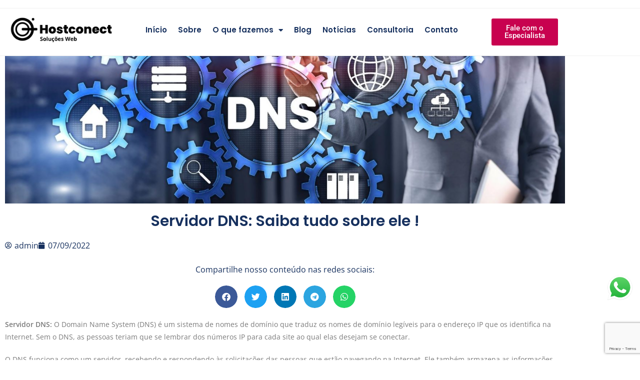

--- FILE ---
content_type: text/html; charset=UTF-8
request_url: https://www.hostconect.com.br/blog/hospedagem/servidor-dns-saiba-tudo-sobre-ele/
body_size: 127942
content:
<!DOCTYPE html>
<html class="html" lang="pt-BR">
<head>
	<meta charset="UTF-8">
	<link rel="profile" href="https://gmpg.org/xfn/11">

	<meta name='robots' content='index, follow, max-image-preview:large, max-snippet:-1, max-video-preview:-1' />
<link rel="pingback" href="https://www.hostconect.com.br/xmlrpc.php">
<meta name="viewport" content="width=device-width, initial-scale=1">
	<!-- This site is optimized with the Yoast SEO plugin v26.2 - https://yoast.com/wordpress/plugins/seo/ -->
	<title>Servidor DNS: Saiba tudo sobre ele ! - Hostconect Soluções Web</title>
	<meta name="description" content="Neste artigo iremos explicar sobre o servidor dns, porque ele é muito importante para uma hospedagem de sites e registro de domínios." />
	<link rel="canonical" href="https://www.hostconect.com.br/blog/hospedagem/servidor-dns-saiba-tudo-sobre-ele/" />
	<meta property="og:locale" content="pt_BR" />
	<meta property="og:type" content="article" />
	<meta property="og:title" content="Servidor DNS: Saiba tudo sobre ele ! - Hostconect Soluções Web" />
	<meta property="og:description" content="Neste artigo iremos explicar sobre o servidor dns, porque ele é muito importante para uma hospedagem de sites e registro de domínios." />
	<meta property="og:url" content="https://www.hostconect.com.br/blog/hospedagem/servidor-dns-saiba-tudo-sobre-ele/" />
	<meta property="og:site_name" content="Hostconect Soluções Web" />
	<meta property="article:published_time" content="2022-09-07T22:43:54+00:00" />
	<meta property="article:modified_time" content="2022-09-07T22:44:21+00:00" />
	<meta property="og:image" content="https://www.hostconect.com.br/wp-content/uploads/2022/09/banner_servidor_dns.jpg" />
	<meta property="og:image:width" content="1950" />
	<meta property="og:image:height" content="600" />
	<meta property="og:image:type" content="image/jpeg" />
	<meta name="author" content="admin" />
	<meta name="twitter:card" content="summary_large_image" />
	<meta name="twitter:label1" content="Escrito por" />
	<meta name="twitter:data1" content="admin" />
	<meta name="twitter:label2" content="Est. tempo de leitura" />
	<meta name="twitter:data2" content="10 minutos" />
	<script type="application/ld+json" class="yoast-schema-graph">{"@context":"https://schema.org","@graph":[{"@type":"WebPage","@id":"https://www.hostconect.com.br/blog/hospedagem/servidor-dns-saiba-tudo-sobre-ele/","url":"https://www.hostconect.com.br/blog/hospedagem/servidor-dns-saiba-tudo-sobre-ele/","name":"Servidor DNS: Saiba tudo sobre ele ! - Hostconect Soluções Web","isPartOf":{"@id":"https://www.hostconect.com.br/#website"},"primaryImageOfPage":{"@id":"https://www.hostconect.com.br/blog/hospedagem/servidor-dns-saiba-tudo-sobre-ele/#primaryimage"},"image":{"@id":"https://www.hostconect.com.br/blog/hospedagem/servidor-dns-saiba-tudo-sobre-ele/#primaryimage"},"thumbnailUrl":"https://www.hostconect.com.br/wp-content/uploads/2022/09/banner_servidor_dns.jpg","datePublished":"2022-09-07T22:43:54+00:00","dateModified":"2022-09-07T22:44:21+00:00","author":{"@id":"https://www.hostconect.com.br/#/schema/person/9e20270b0e2b986237f6f13eabe45057"},"description":"Neste artigo iremos explicar sobre o servidor dns, porque ele é muito importante para uma hospedagem de sites e registro de domínios.","breadcrumb":{"@id":"https://www.hostconect.com.br/blog/hospedagem/servidor-dns-saiba-tudo-sobre-ele/#breadcrumb"},"inLanguage":"pt-BR","potentialAction":[{"@type":"ReadAction","target":["https://www.hostconect.com.br/blog/hospedagem/servidor-dns-saiba-tudo-sobre-ele/"]}]},{"@type":"ImageObject","inLanguage":"pt-BR","@id":"https://www.hostconect.com.br/blog/hospedagem/servidor-dns-saiba-tudo-sobre-ele/#primaryimage","url":"https://www.hostconect.com.br/wp-content/uploads/2022/09/banner_servidor_dns.jpg","contentUrl":"https://www.hostconect.com.br/wp-content/uploads/2022/09/banner_servidor_dns.jpg","width":1950,"height":600,"caption":"banner servidor dns"},{"@type":"BreadcrumbList","@id":"https://www.hostconect.com.br/blog/hospedagem/servidor-dns-saiba-tudo-sobre-ele/#breadcrumb","itemListElement":[{"@type":"ListItem","position":1,"name":"Início","item":"https://www.hostconect.com.br/"},{"@type":"ListItem","position":2,"name":"Servidor DNS: Saiba tudo sobre ele !"}]},{"@type":"WebSite","@id":"https://www.hostconect.com.br/#website","url":"https://www.hostconect.com.br/","name":"Hostconect Soluções Web","description":"","potentialAction":[{"@type":"SearchAction","target":{"@type":"EntryPoint","urlTemplate":"https://www.hostconect.com.br/?s={search_term_string}"},"query-input":{"@type":"PropertyValueSpecification","valueRequired":true,"valueName":"search_term_string"}}],"inLanguage":"pt-BR"},{"@type":"Person","@id":"https://www.hostconect.com.br/#/schema/person/9e20270b0e2b986237f6f13eabe45057","name":"admin","image":{"@type":"ImageObject","inLanguage":"pt-BR","@id":"https://www.hostconect.com.br/#/schema/person/image/","url":"https://secure.gravatar.com/avatar/6928a189fd7a29be1bd4134cda4c17552ff7adb4415c5d0af48d061cdc0453d8?s=96&d=mm&r=g","contentUrl":"https://secure.gravatar.com/avatar/6928a189fd7a29be1bd4134cda4c17552ff7adb4415c5d0af48d061cdc0453d8?s=96&d=mm&r=g","caption":"admin"},"sameAs":["https://www.hostconect.com.br"],"url":"https://www.hostconect.com.br/author/admin/"}]}</script>
	<!-- / Yoast SEO plugin. -->


<link rel="alternate" type="application/rss+xml" title="Feed para Hostconect Soluções Web &raquo;" href="https://www.hostconect.com.br/feed/" />
<link rel="alternate" type="application/rss+xml" title="Feed de comentários para Hostconect Soluções Web &raquo;" href="https://www.hostconect.com.br/comments/feed/" />
<link rel="alternate" type="application/rss+xml" title="Feed de comentários para Hostconect Soluções Web &raquo; Servidor DNS: Saiba tudo sobre ele !" href="https://www.hostconect.com.br/blog/hospedagem/servidor-dns-saiba-tudo-sobre-ele/feed/" />
<link rel="alternate" title="oEmbed (JSON)" type="application/json+oembed" href="https://www.hostconect.com.br/wp-json/oembed/1.0/embed?url=https%3A%2F%2Fwww.hostconect.com.br%2Fblog%2Fhospedagem%2Fservidor-dns-saiba-tudo-sobre-ele%2F" />
<link rel="alternate" title="oEmbed (XML)" type="text/xml+oembed" href="https://www.hostconect.com.br/wp-json/oembed/1.0/embed?url=https%3A%2F%2Fwww.hostconect.com.br%2Fblog%2Fhospedagem%2Fservidor-dns-saiba-tudo-sobre-ele%2F&#038;format=xml" />
<style id='wp-img-auto-sizes-contain-inline-css'>
img:is([sizes=auto i],[sizes^="auto," i]){contain-intrinsic-size:3000px 1500px}
/*# sourceURL=wp-img-auto-sizes-contain-inline-css */
</style>
<link rel='stylesheet' id='ht_ctc_main_css-css' href='https://www.hostconect.com.br/wp-content/plugins/click-to-chat-for-whatsapp/new/inc/assets/css/main.css?ver=4.34' media='all' />
<style id='wp-emoji-styles-inline-css'>

	img.wp-smiley, img.emoji {
		display: inline !important;
		border: none !important;
		box-shadow: none !important;
		height: 1em !important;
		width: 1em !important;
		margin: 0 0.07em !important;
		vertical-align: -0.1em !important;
		background: none !important;
		padding: 0 !important;
	}
/*# sourceURL=wp-emoji-styles-inline-css */
</style>
<link rel='stylesheet' id='wp-block-library-css' href='https://www.hostconect.com.br/wp-includes/css/dist/block-library/style.min.css?ver=6.9' media='all' />
<style id='wp-block-library-theme-inline-css'>
.wp-block-audio :where(figcaption){color:#555;font-size:13px;text-align:center}.is-dark-theme .wp-block-audio :where(figcaption){color:#ffffffa6}.wp-block-audio{margin:0 0 1em}.wp-block-code{border:1px solid #ccc;border-radius:4px;font-family:Menlo,Consolas,monaco,monospace;padding:.8em 1em}.wp-block-embed :where(figcaption){color:#555;font-size:13px;text-align:center}.is-dark-theme .wp-block-embed :where(figcaption){color:#ffffffa6}.wp-block-embed{margin:0 0 1em}.blocks-gallery-caption{color:#555;font-size:13px;text-align:center}.is-dark-theme .blocks-gallery-caption{color:#ffffffa6}:root :where(.wp-block-image figcaption){color:#555;font-size:13px;text-align:center}.is-dark-theme :root :where(.wp-block-image figcaption){color:#ffffffa6}.wp-block-image{margin:0 0 1em}.wp-block-pullquote{border-bottom:4px solid;border-top:4px solid;color:currentColor;margin-bottom:1.75em}.wp-block-pullquote :where(cite),.wp-block-pullquote :where(footer),.wp-block-pullquote__citation{color:currentColor;font-size:.8125em;font-style:normal;text-transform:uppercase}.wp-block-quote{border-left:.25em solid;margin:0 0 1.75em;padding-left:1em}.wp-block-quote cite,.wp-block-quote footer{color:currentColor;font-size:.8125em;font-style:normal;position:relative}.wp-block-quote:where(.has-text-align-right){border-left:none;border-right:.25em solid;padding-left:0;padding-right:1em}.wp-block-quote:where(.has-text-align-center){border:none;padding-left:0}.wp-block-quote.is-large,.wp-block-quote.is-style-large,.wp-block-quote:where(.is-style-plain){border:none}.wp-block-search .wp-block-search__label{font-weight:700}.wp-block-search__button{border:1px solid #ccc;padding:.375em .625em}:where(.wp-block-group.has-background){padding:1.25em 2.375em}.wp-block-separator.has-css-opacity{opacity:.4}.wp-block-separator{border:none;border-bottom:2px solid;margin-left:auto;margin-right:auto}.wp-block-separator.has-alpha-channel-opacity{opacity:1}.wp-block-separator:not(.is-style-wide):not(.is-style-dots){width:100px}.wp-block-separator.has-background:not(.is-style-dots){border-bottom:none;height:1px}.wp-block-separator.has-background:not(.is-style-wide):not(.is-style-dots){height:2px}.wp-block-table{margin:0 0 1em}.wp-block-table td,.wp-block-table th{word-break:normal}.wp-block-table :where(figcaption){color:#555;font-size:13px;text-align:center}.is-dark-theme .wp-block-table :where(figcaption){color:#ffffffa6}.wp-block-video :where(figcaption){color:#555;font-size:13px;text-align:center}.is-dark-theme .wp-block-video :where(figcaption){color:#ffffffa6}.wp-block-video{margin:0 0 1em}:root :where(.wp-block-template-part.has-background){margin-bottom:0;margin-top:0;padding:1.25em 2.375em}
/*# sourceURL=/wp-includes/css/dist/block-library/theme.min.css */
</style>
<style id='classic-theme-styles-inline-css'>
/*! This file is auto-generated */
.wp-block-button__link{color:#fff;background-color:#32373c;border-radius:9999px;box-shadow:none;text-decoration:none;padding:calc(.667em + 2px) calc(1.333em + 2px);font-size:1.125em}.wp-block-file__button{background:#32373c;color:#fff;text-decoration:none}
/*# sourceURL=/wp-includes/css/classic-themes.min.css */
</style>
<style id='global-styles-inline-css'>
:root{--wp--preset--aspect-ratio--square: 1;--wp--preset--aspect-ratio--4-3: 4/3;--wp--preset--aspect-ratio--3-4: 3/4;--wp--preset--aspect-ratio--3-2: 3/2;--wp--preset--aspect-ratio--2-3: 2/3;--wp--preset--aspect-ratio--16-9: 16/9;--wp--preset--aspect-ratio--9-16: 9/16;--wp--preset--color--black: #000000;--wp--preset--color--cyan-bluish-gray: #abb8c3;--wp--preset--color--white: #ffffff;--wp--preset--color--pale-pink: #f78da7;--wp--preset--color--vivid-red: #cf2e2e;--wp--preset--color--luminous-vivid-orange: #ff6900;--wp--preset--color--luminous-vivid-amber: #fcb900;--wp--preset--color--light-green-cyan: #7bdcb5;--wp--preset--color--vivid-green-cyan: #00d084;--wp--preset--color--pale-cyan-blue: #8ed1fc;--wp--preset--color--vivid-cyan-blue: #0693e3;--wp--preset--color--vivid-purple: #9b51e0;--wp--preset--gradient--vivid-cyan-blue-to-vivid-purple: linear-gradient(135deg,rgb(6,147,227) 0%,rgb(155,81,224) 100%);--wp--preset--gradient--light-green-cyan-to-vivid-green-cyan: linear-gradient(135deg,rgb(122,220,180) 0%,rgb(0,208,130) 100%);--wp--preset--gradient--luminous-vivid-amber-to-luminous-vivid-orange: linear-gradient(135deg,rgb(252,185,0) 0%,rgb(255,105,0) 100%);--wp--preset--gradient--luminous-vivid-orange-to-vivid-red: linear-gradient(135deg,rgb(255,105,0) 0%,rgb(207,46,46) 100%);--wp--preset--gradient--very-light-gray-to-cyan-bluish-gray: linear-gradient(135deg,rgb(238,238,238) 0%,rgb(169,184,195) 100%);--wp--preset--gradient--cool-to-warm-spectrum: linear-gradient(135deg,rgb(74,234,220) 0%,rgb(151,120,209) 20%,rgb(207,42,186) 40%,rgb(238,44,130) 60%,rgb(251,105,98) 80%,rgb(254,248,76) 100%);--wp--preset--gradient--blush-light-purple: linear-gradient(135deg,rgb(255,206,236) 0%,rgb(152,150,240) 100%);--wp--preset--gradient--blush-bordeaux: linear-gradient(135deg,rgb(254,205,165) 0%,rgb(254,45,45) 50%,rgb(107,0,62) 100%);--wp--preset--gradient--luminous-dusk: linear-gradient(135deg,rgb(255,203,112) 0%,rgb(199,81,192) 50%,rgb(65,88,208) 100%);--wp--preset--gradient--pale-ocean: linear-gradient(135deg,rgb(255,245,203) 0%,rgb(182,227,212) 50%,rgb(51,167,181) 100%);--wp--preset--gradient--electric-grass: linear-gradient(135deg,rgb(202,248,128) 0%,rgb(113,206,126) 100%);--wp--preset--gradient--midnight: linear-gradient(135deg,rgb(2,3,129) 0%,rgb(40,116,252) 100%);--wp--preset--font-size--small: 13px;--wp--preset--font-size--medium: 20px;--wp--preset--font-size--large: 36px;--wp--preset--font-size--x-large: 42px;--wp--preset--spacing--20: 0.44rem;--wp--preset--spacing--30: 0.67rem;--wp--preset--spacing--40: 1rem;--wp--preset--spacing--50: 1.5rem;--wp--preset--spacing--60: 2.25rem;--wp--preset--spacing--70: 3.38rem;--wp--preset--spacing--80: 5.06rem;--wp--preset--shadow--natural: 6px 6px 9px rgba(0, 0, 0, 0.2);--wp--preset--shadow--deep: 12px 12px 50px rgba(0, 0, 0, 0.4);--wp--preset--shadow--sharp: 6px 6px 0px rgba(0, 0, 0, 0.2);--wp--preset--shadow--outlined: 6px 6px 0px -3px rgb(255, 255, 255), 6px 6px rgb(0, 0, 0);--wp--preset--shadow--crisp: 6px 6px 0px rgb(0, 0, 0);}:where(.is-layout-flex){gap: 0.5em;}:where(.is-layout-grid){gap: 0.5em;}body .is-layout-flex{display: flex;}.is-layout-flex{flex-wrap: wrap;align-items: center;}.is-layout-flex > :is(*, div){margin: 0;}body .is-layout-grid{display: grid;}.is-layout-grid > :is(*, div){margin: 0;}:where(.wp-block-columns.is-layout-flex){gap: 2em;}:where(.wp-block-columns.is-layout-grid){gap: 2em;}:where(.wp-block-post-template.is-layout-flex){gap: 1.25em;}:where(.wp-block-post-template.is-layout-grid){gap: 1.25em;}.has-black-color{color: var(--wp--preset--color--black) !important;}.has-cyan-bluish-gray-color{color: var(--wp--preset--color--cyan-bluish-gray) !important;}.has-white-color{color: var(--wp--preset--color--white) !important;}.has-pale-pink-color{color: var(--wp--preset--color--pale-pink) !important;}.has-vivid-red-color{color: var(--wp--preset--color--vivid-red) !important;}.has-luminous-vivid-orange-color{color: var(--wp--preset--color--luminous-vivid-orange) !important;}.has-luminous-vivid-amber-color{color: var(--wp--preset--color--luminous-vivid-amber) !important;}.has-light-green-cyan-color{color: var(--wp--preset--color--light-green-cyan) !important;}.has-vivid-green-cyan-color{color: var(--wp--preset--color--vivid-green-cyan) !important;}.has-pale-cyan-blue-color{color: var(--wp--preset--color--pale-cyan-blue) !important;}.has-vivid-cyan-blue-color{color: var(--wp--preset--color--vivid-cyan-blue) !important;}.has-vivid-purple-color{color: var(--wp--preset--color--vivid-purple) !important;}.has-black-background-color{background-color: var(--wp--preset--color--black) !important;}.has-cyan-bluish-gray-background-color{background-color: var(--wp--preset--color--cyan-bluish-gray) !important;}.has-white-background-color{background-color: var(--wp--preset--color--white) !important;}.has-pale-pink-background-color{background-color: var(--wp--preset--color--pale-pink) !important;}.has-vivid-red-background-color{background-color: var(--wp--preset--color--vivid-red) !important;}.has-luminous-vivid-orange-background-color{background-color: var(--wp--preset--color--luminous-vivid-orange) !important;}.has-luminous-vivid-amber-background-color{background-color: var(--wp--preset--color--luminous-vivid-amber) !important;}.has-light-green-cyan-background-color{background-color: var(--wp--preset--color--light-green-cyan) !important;}.has-vivid-green-cyan-background-color{background-color: var(--wp--preset--color--vivid-green-cyan) !important;}.has-pale-cyan-blue-background-color{background-color: var(--wp--preset--color--pale-cyan-blue) !important;}.has-vivid-cyan-blue-background-color{background-color: var(--wp--preset--color--vivid-cyan-blue) !important;}.has-vivid-purple-background-color{background-color: var(--wp--preset--color--vivid-purple) !important;}.has-black-border-color{border-color: var(--wp--preset--color--black) !important;}.has-cyan-bluish-gray-border-color{border-color: var(--wp--preset--color--cyan-bluish-gray) !important;}.has-white-border-color{border-color: var(--wp--preset--color--white) !important;}.has-pale-pink-border-color{border-color: var(--wp--preset--color--pale-pink) !important;}.has-vivid-red-border-color{border-color: var(--wp--preset--color--vivid-red) !important;}.has-luminous-vivid-orange-border-color{border-color: var(--wp--preset--color--luminous-vivid-orange) !important;}.has-luminous-vivid-amber-border-color{border-color: var(--wp--preset--color--luminous-vivid-amber) !important;}.has-light-green-cyan-border-color{border-color: var(--wp--preset--color--light-green-cyan) !important;}.has-vivid-green-cyan-border-color{border-color: var(--wp--preset--color--vivid-green-cyan) !important;}.has-pale-cyan-blue-border-color{border-color: var(--wp--preset--color--pale-cyan-blue) !important;}.has-vivid-cyan-blue-border-color{border-color: var(--wp--preset--color--vivid-cyan-blue) !important;}.has-vivid-purple-border-color{border-color: var(--wp--preset--color--vivid-purple) !important;}.has-vivid-cyan-blue-to-vivid-purple-gradient-background{background: var(--wp--preset--gradient--vivid-cyan-blue-to-vivid-purple) !important;}.has-light-green-cyan-to-vivid-green-cyan-gradient-background{background: var(--wp--preset--gradient--light-green-cyan-to-vivid-green-cyan) !important;}.has-luminous-vivid-amber-to-luminous-vivid-orange-gradient-background{background: var(--wp--preset--gradient--luminous-vivid-amber-to-luminous-vivid-orange) !important;}.has-luminous-vivid-orange-to-vivid-red-gradient-background{background: var(--wp--preset--gradient--luminous-vivid-orange-to-vivid-red) !important;}.has-very-light-gray-to-cyan-bluish-gray-gradient-background{background: var(--wp--preset--gradient--very-light-gray-to-cyan-bluish-gray) !important;}.has-cool-to-warm-spectrum-gradient-background{background: var(--wp--preset--gradient--cool-to-warm-spectrum) !important;}.has-blush-light-purple-gradient-background{background: var(--wp--preset--gradient--blush-light-purple) !important;}.has-blush-bordeaux-gradient-background{background: var(--wp--preset--gradient--blush-bordeaux) !important;}.has-luminous-dusk-gradient-background{background: var(--wp--preset--gradient--luminous-dusk) !important;}.has-pale-ocean-gradient-background{background: var(--wp--preset--gradient--pale-ocean) !important;}.has-electric-grass-gradient-background{background: var(--wp--preset--gradient--electric-grass) !important;}.has-midnight-gradient-background{background: var(--wp--preset--gradient--midnight) !important;}.has-small-font-size{font-size: var(--wp--preset--font-size--small) !important;}.has-medium-font-size{font-size: var(--wp--preset--font-size--medium) !important;}.has-large-font-size{font-size: var(--wp--preset--font-size--large) !important;}.has-x-large-font-size{font-size: var(--wp--preset--font-size--x-large) !important;}
:where(.wp-block-post-template.is-layout-flex){gap: 1.25em;}:where(.wp-block-post-template.is-layout-grid){gap: 1.25em;}
:where(.wp-block-term-template.is-layout-flex){gap: 1.25em;}:where(.wp-block-term-template.is-layout-grid){gap: 1.25em;}
:where(.wp-block-columns.is-layout-flex){gap: 2em;}:where(.wp-block-columns.is-layout-grid){gap: 2em;}
:root :where(.wp-block-pullquote){font-size: 1.5em;line-height: 1.6;}
/*# sourceURL=global-styles-inline-css */
</style>
<link rel='stylesheet' id='wp_automatic_gallery_style-css' href='https://www.hostconect.com.br/wp-content/plugins/wp-automatic/css/wp-automatic.css?ver=1.0.0' media='all' />
<link rel='stylesheet' id='font-awesome-css' href='https://www.hostconect.com.br/wp-content/themes/oceanwp/assets/fonts/fontawesome/css/all.min.css?ver=6.7.2' media='all' />
<link rel='stylesheet' id='simple-line-icons-css' href='https://www.hostconect.com.br/wp-content/themes/oceanwp/assets/css/third/simple-line-icons.min.css?ver=2.4.0' media='all' />
<link rel='stylesheet' id='oceanwp-style-css' href='https://www.hostconect.com.br/wp-content/themes/oceanwp/assets/css/style.min.css?ver=4.0.8' media='all' />
<link rel='stylesheet' id='elementor-frontend-css' href='https://www.hostconect.com.br/wp-content/plugins/elementor/assets/css/frontend.min.css?ver=3.34.0' media='all' />
<link rel='stylesheet' id='widget-image-css' href='https://www.hostconect.com.br/wp-content/plugins/elementor/assets/css/widget-image.min.css?ver=3.34.0' media='all' />
<link rel='stylesheet' id='e-animation-buzz-css' href='https://www.hostconect.com.br/wp-content/plugins/elementor/assets/lib/animations/styles/e-animation-buzz.min.css?ver=3.34.0' media='all' />
<link rel='stylesheet' id='widget-nav-menu-css' href='https://www.hostconect.com.br/wp-content/plugins/pro-elements/assets/css/widget-nav-menu.min.css?ver=3.32.1' media='all' />
<link rel='stylesheet' id='widget-heading-css' href='https://www.hostconect.com.br/wp-content/plugins/elementor/assets/css/widget-heading.min.css?ver=3.34.0' media='all' />
<link rel='stylesheet' id='widget-video-css' href='https://www.hostconect.com.br/wp-content/plugins/elementor/assets/css/widget-video.min.css?ver=3.34.0' media='all' />
<link rel='stylesheet' id='widget-post-info-css' href='https://www.hostconect.com.br/wp-content/plugins/pro-elements/assets/css/widget-post-info.min.css?ver=3.32.1' media='all' />
<link rel='stylesheet' id='widget-icon-list-css' href='https://www.hostconect.com.br/wp-content/plugins/elementor/assets/css/widget-icon-list.min.css?ver=3.34.0' media='all' />
<link rel='stylesheet' id='elementor-icons-shared-0-css' href='https://www.hostconect.com.br/wp-content/plugins/elementor/assets/lib/font-awesome/css/fontawesome.min.css?ver=5.15.3' media='all' />
<link rel='stylesheet' id='elementor-icons-fa-regular-css' href='https://www.hostconect.com.br/wp-content/plugins/elementor/assets/lib/font-awesome/css/regular.min.css?ver=5.15.3' media='all' />
<link rel='stylesheet' id='elementor-icons-fa-solid-css' href='https://www.hostconect.com.br/wp-content/plugins/elementor/assets/lib/font-awesome/css/solid.min.css?ver=5.15.3' media='all' />
<link rel='stylesheet' id='widget-share-buttons-css' href='https://www.hostconect.com.br/wp-content/plugins/pro-elements/assets/css/widget-share-buttons.min.css?ver=3.32.1' media='all' />
<link rel='stylesheet' id='e-apple-webkit-css' href='https://www.hostconect.com.br/wp-content/plugins/elementor/assets/css/conditionals/apple-webkit.min.css?ver=3.34.0' media='all' />
<link rel='stylesheet' id='elementor-icons-fa-brands-css' href='https://www.hostconect.com.br/wp-content/plugins/elementor/assets/lib/font-awesome/css/brands.min.css?ver=5.15.3' media='all' />
<link rel='stylesheet' id='widget-form-css' href='https://www.hostconect.com.br/wp-content/plugins/pro-elements/assets/css/widget-form.min.css?ver=3.32.1' media='all' />
<link rel='stylesheet' id='widget-spacer-css' href='https://www.hostconect.com.br/wp-content/plugins/elementor/assets/css/widget-spacer.min.css?ver=3.34.0' media='all' />
<link rel='stylesheet' id='widget-posts-css' href='https://www.hostconect.com.br/wp-content/plugins/pro-elements/assets/css/widget-posts.min.css?ver=3.32.1' media='all' />
<link rel='stylesheet' id='widget-search-form-css' href='https://www.hostconect.com.br/wp-content/plugins/pro-elements/assets/css/widget-search-form.min.css?ver=3.32.1' media='all' />
<link rel='stylesheet' id='elementor-icons-css' href='https://www.hostconect.com.br/wp-content/plugins/elementor/assets/lib/eicons/css/elementor-icons.min.css?ver=5.45.0' media='all' />
<link rel='stylesheet' id='elementor-post-5-css' href='https://www.hostconect.com.br/wp-content/uploads/elementor/css/post-5.css?ver=1766547417' media='all' />
<link rel='stylesheet' id='elementor-post-351-css' href='https://www.hostconect.com.br/wp-content/uploads/elementor/css/post-351.css?ver=1766547454' media='all' />
<link rel='stylesheet' id='elementor-post-356-css' href='https://www.hostconect.com.br/wp-content/uploads/elementor/css/post-356.css?ver=1766547455' media='all' />
<link rel='stylesheet' id='elementor-post-735-css' href='https://www.hostconect.com.br/wp-content/uploads/elementor/css/post-735.css?ver=1766547914' media='all' />
<link rel='stylesheet' id='elementor-gf-local-roboto-css' href='https://www.hostconect.com.br/wp-content/uploads/elementor/google-fonts/css/roboto.css?ver=1748362731' media='all' />
<link rel='stylesheet' id='elementor-gf-local-robotoslab-css' href='https://www.hostconect.com.br/wp-content/uploads/elementor/google-fonts/css/robotoslab.css?ver=1748362771' media='all' />
<link rel='stylesheet' id='elementor-gf-local-poppins-css' href='https://www.hostconect.com.br/wp-content/uploads/elementor/google-fonts/css/poppins.css?ver=1748362808' media='all' />
<link rel='stylesheet' id='elementor-gf-local-opensans-css' href='https://www.hostconect.com.br/wp-content/uploads/elementor/google-fonts/css/opensans.css?ver=1748362850' media='all' />
<script src="https://www.hostconect.com.br/wp-includes/js/jquery/jquery.min.js?ver=3.7.1" id="jquery-core-js"></script>
<script src="https://www.hostconect.com.br/wp-includes/js/jquery/jquery-migrate.min.js?ver=3.4.1" id="jquery-migrate-js"></script>
<script src="https://www.hostconect.com.br/wp-content/plugins/wp-automatic/js/main-front.js?ver=6.9" id="wp_automatic_gallery-js"></script>
<link rel="https://api.w.org/" href="https://www.hostconect.com.br/wp-json/" /><link rel="alternate" title="JSON" type="application/json" href="https://www.hostconect.com.br/wp-json/wp/v2/posts/1076" /><link rel="EditURI" type="application/rsd+xml" title="RSD" href="https://www.hostconect.com.br/xmlrpc.php?rsd" />
<meta name="generator" content="WordPress 6.9" />
<link rel='shortlink' href='https://www.hostconect.com.br/?p=1076' />
<meta name="generator" content="Elementor 3.34.0; features: additional_custom_breakpoints; settings: css_print_method-external, google_font-enabled, font_display-auto">
			<style>
				.e-con.e-parent:nth-of-type(n+4):not(.e-lazyloaded):not(.e-no-lazyload),
				.e-con.e-parent:nth-of-type(n+4):not(.e-lazyloaded):not(.e-no-lazyload) * {
					background-image: none !important;
				}
				@media screen and (max-height: 1024px) {
					.e-con.e-parent:nth-of-type(n+3):not(.e-lazyloaded):not(.e-no-lazyload),
					.e-con.e-parent:nth-of-type(n+3):not(.e-lazyloaded):not(.e-no-lazyload) * {
						background-image: none !important;
					}
				}
				@media screen and (max-height: 640px) {
					.e-con.e-parent:nth-of-type(n+2):not(.e-lazyloaded):not(.e-no-lazyload),
					.e-con.e-parent:nth-of-type(n+2):not(.e-lazyloaded):not(.e-no-lazyload) * {
						background-image: none !important;
					}
				}
			</style>
			<link rel="icon" href="https://www.hostconect.com.br/wp-content/uploads/2022/07/cropped-logo_sem_fundo-32x32.png" sizes="32x32" />
<link rel="icon" href="https://www.hostconect.com.br/wp-content/uploads/2022/07/cropped-logo_sem_fundo-192x192.png" sizes="192x192" />
<link rel="apple-touch-icon" href="https://www.hostconect.com.br/wp-content/uploads/2022/07/cropped-logo_sem_fundo-180x180.png" />
<meta name="msapplication-TileImage" content="https://www.hostconect.com.br/wp-content/uploads/2022/07/cropped-logo_sem_fundo-270x270.png" />
<!-- OceanWP CSS -->
<style type="text/css">
/* Colors */body .theme-button,body input[type="submit"],body button[type="submit"],body button,body .button,body div.wpforms-container-full .wpforms-form input[type=submit],body div.wpforms-container-full .wpforms-form button[type=submit],body div.wpforms-container-full .wpforms-form .wpforms-page-button,.woocommerce-cart .wp-element-button,.woocommerce-checkout .wp-element-button,.wp-block-button__link{border-color:#ffffff}body .theme-button:hover,body input[type="submit"]:hover,body button[type="submit"]:hover,body button:hover,body .button:hover,body div.wpforms-container-full .wpforms-form input[type=submit]:hover,body div.wpforms-container-full .wpforms-form input[type=submit]:active,body div.wpforms-container-full .wpforms-form button[type=submit]:hover,body div.wpforms-container-full .wpforms-form button[type=submit]:active,body div.wpforms-container-full .wpforms-form .wpforms-page-button:hover,body div.wpforms-container-full .wpforms-form .wpforms-page-button:active,.woocommerce-cart .wp-element-button:hover,.woocommerce-checkout .wp-element-button:hover,.wp-block-button__link:hover{border-color:#ffffff}/* OceanWP Style Settings CSS */.theme-button,input[type="submit"],button[type="submit"],button,.button,body div.wpforms-container-full .wpforms-form input[type=submit],body div.wpforms-container-full .wpforms-form button[type=submit],body div.wpforms-container-full .wpforms-form .wpforms-page-button{border-style:solid}.theme-button,input[type="submit"],button[type="submit"],button,.button,body div.wpforms-container-full .wpforms-form input[type=submit],body div.wpforms-container-full .wpforms-form button[type=submit],body div.wpforms-container-full .wpforms-form .wpforms-page-button{border-width:1px}form input[type="text"],form input[type="password"],form input[type="email"],form input[type="url"],form input[type="date"],form input[type="month"],form input[type="time"],form input[type="datetime"],form input[type="datetime-local"],form input[type="week"],form input[type="number"],form input[type="search"],form input[type="tel"],form input[type="color"],form select,form textarea,.woocommerce .woocommerce-checkout .select2-container--default .select2-selection--single{border-style:solid}body div.wpforms-container-full .wpforms-form input[type=date],body div.wpforms-container-full .wpforms-form input[type=datetime],body div.wpforms-container-full .wpforms-form input[type=datetime-local],body div.wpforms-container-full .wpforms-form input[type=email],body div.wpforms-container-full .wpforms-form input[type=month],body div.wpforms-container-full .wpforms-form input[type=number],body div.wpforms-container-full .wpforms-form input[type=password],body div.wpforms-container-full .wpforms-form input[type=range],body div.wpforms-container-full .wpforms-form input[type=search],body div.wpforms-container-full .wpforms-form input[type=tel],body div.wpforms-container-full .wpforms-form input[type=text],body div.wpforms-container-full .wpforms-form input[type=time],body div.wpforms-container-full .wpforms-form input[type=url],body div.wpforms-container-full .wpforms-form input[type=week],body div.wpforms-container-full .wpforms-form select,body div.wpforms-container-full .wpforms-form textarea{border-style:solid}form input[type="text"],form input[type="password"],form input[type="email"],form input[type="url"],form input[type="date"],form input[type="month"],form input[type="time"],form input[type="datetime"],form input[type="datetime-local"],form input[type="week"],form input[type="number"],form input[type="search"],form input[type="tel"],form input[type="color"],form select,form textarea{border-radius:3px}body div.wpforms-container-full .wpforms-form input[type=date],body div.wpforms-container-full .wpforms-form input[type=datetime],body div.wpforms-container-full .wpforms-form input[type=datetime-local],body div.wpforms-container-full .wpforms-form input[type=email],body div.wpforms-container-full .wpforms-form input[type=month],body div.wpforms-container-full .wpforms-form input[type=number],body div.wpforms-container-full .wpforms-form input[type=password],body div.wpforms-container-full .wpforms-form input[type=range],body div.wpforms-container-full .wpforms-form input[type=search],body div.wpforms-container-full .wpforms-form input[type=tel],body div.wpforms-container-full .wpforms-form input[type=text],body div.wpforms-container-full .wpforms-form input[type=time],body div.wpforms-container-full .wpforms-form input[type=url],body div.wpforms-container-full .wpforms-form input[type=week],body div.wpforms-container-full .wpforms-form select,body div.wpforms-container-full .wpforms-form textarea{border-radius:3px}#scroll-top{bottom:80px}#scroll-top{background-color:#c8014f}#scroll-top:hover{background-color:#c64579}/* Header */#site-header.has-header-media .overlay-header-media{background-color:rgba(0,0,0,0.5)}/* Blog CSS */.ocean-single-post-header ul.meta-item li a:hover{color:#333333}/* Typography */body{font-size:14px;line-height:1.8}h1,h2,h3,h4,h5,h6,.theme-heading,.widget-title,.oceanwp-widget-recent-posts-title,.comment-reply-title,.entry-title,.sidebar-box .widget-title{line-height:1.4}h1{font-size:23px;line-height:1.4}h2{font-size:20px;line-height:1.4}h3{font-size:18px;line-height:1.4}h4{font-size:17px;line-height:1.4}h5{font-size:14px;line-height:1.4}h6{font-size:15px;line-height:1.4}.page-header .page-header-title,.page-header.background-image-page-header .page-header-title{font-size:32px;line-height:1.4}.page-header .page-subheading{font-size:15px;line-height:1.8}.site-breadcrumbs,.site-breadcrumbs a{font-size:13px;line-height:1.4}#top-bar-content,#top-bar-social-alt{font-size:12px;line-height:1.8}#site-logo a.site-logo-text{font-size:24px;line-height:1.8}.dropdown-menu ul li a.menu-link,#site-header.full_screen-header .fs-dropdown-menu ul.sub-menu li a{font-size:12px;line-height:1.2;letter-spacing:.6px}.sidr-class-dropdown-menu li a,a.sidr-class-toggle-sidr-close,#mobile-dropdown ul li a,body #mobile-fullscreen ul li a{font-size:15px;line-height:1.8}.blog-entry.post .blog-entry-header .entry-title a{font-size:24px;line-height:1.4}.ocean-single-post-header .single-post-title{font-size:34px;line-height:1.4;letter-spacing:.6px}.ocean-single-post-header ul.meta-item li,.ocean-single-post-header ul.meta-item li a{font-size:13px;line-height:1.4;letter-spacing:.6px}.ocean-single-post-header .post-author-name,.ocean-single-post-header .post-author-name a{font-size:14px;line-height:1.4;letter-spacing:.6px}.ocean-single-post-header .post-author-description{font-size:12px;line-height:1.4;letter-spacing:.6px}.single-post .entry-title{line-height:1.4;letter-spacing:.6px}.single-post ul.meta li,.single-post ul.meta li a{font-size:14px;line-height:1.4;letter-spacing:.6px}.sidebar-box .widget-title,.sidebar-box.widget_block .wp-block-heading{font-size:13px;line-height:1;letter-spacing:1px}#footer-widgets .footer-box .widget-title{font-size:13px;line-height:1;letter-spacing:1px}#footer-bottom #copyright{font-size:12px;line-height:1}#footer-bottom #footer-bottom-menu{font-size:12px;line-height:1}.woocommerce-store-notice.demo_store{line-height:2;letter-spacing:1.5px}.demo_store .woocommerce-store-notice__dismiss-link{line-height:2;letter-spacing:1.5px}.woocommerce ul.products li.product li.title h2,.woocommerce ul.products li.product li.title a{font-size:14px;line-height:1.5}.woocommerce ul.products li.product li.category,.woocommerce ul.products li.product li.category a{font-size:12px;line-height:1}.woocommerce ul.products li.product .price{font-size:18px;line-height:1}.woocommerce ul.products li.product .button,.woocommerce ul.products li.product .product-inner .added_to_cart{font-size:12px;line-height:1.5;letter-spacing:1px}.woocommerce ul.products li.owp-woo-cond-notice span,.woocommerce ul.products li.owp-woo-cond-notice a{font-size:16px;line-height:1;letter-spacing:1px;font-weight:600;text-transform:capitalize}.woocommerce div.product .product_title{font-size:24px;line-height:1.4;letter-spacing:.6px}.woocommerce div.product p.price{font-size:36px;line-height:1}.woocommerce .owp-btn-normal .summary form button.button,.woocommerce .owp-btn-big .summary form button.button,.woocommerce .owp-btn-very-big .summary form button.button{font-size:12px;line-height:1.5;letter-spacing:1px;text-transform:uppercase}.woocommerce div.owp-woo-single-cond-notice span,.woocommerce div.owp-woo-single-cond-notice a{font-size:18px;line-height:2;letter-spacing:1.5px;font-weight:600;text-transform:capitalize}
</style></head>

<body class="wp-singular post-template-default single single-post postid-1076 single-format-standard wp-embed-responsive wp-theme-oceanwp oceanwp-theme dropdown-mobile default-breakpoint has-sidebar content-right-sidebar post-in-category-hospedagem has-topbar page-header-disabled has-breadcrumbs elementor-default elementor-template-full-width elementor-kit-5 elementor-page-735" itemscope="itemscope" itemtype="https://schema.org/Article">

	
	
	<div id="outer-wrap" class="site clr">

		<a class="skip-link screen-reader-text" href="#main">Ir para o conteúdo</a>

		
		<div id="wrap" class="clr">

			

<div id="top-bar-wrap" class="clr">

	<div id="top-bar" class="clr container has-no-content">

		
		<div id="top-bar-inner" class="clr">

			

		</div><!-- #top-bar-inner -->

		
	</div><!-- #top-bar -->

</div><!-- #top-bar-wrap -->


			
<header id="site-header" class="clr" data-height="74" itemscope="itemscope" itemtype="https://schema.org/WPHeader" role="banner">

			<header data-elementor-type="header" data-elementor-id="351" class="elementor elementor-351 elementor-location-header" data-elementor-post-type="elementor_library">
					<section class="elementor-section elementor-top-section elementor-element elementor-element-45a2808 elementor-section-boxed elementor-section-height-default elementor-section-height-default" data-id="45a2808" data-element_type="section">
						<div class="elementor-container elementor-column-gap-default">
					<div class="elementor-column elementor-col-100 elementor-top-column elementor-element elementor-element-32c53df" data-id="32c53df" data-element_type="column">
			<div class="elementor-widget-wrap elementor-element-populated">
						<section class="elementor-section elementor-inner-section elementor-element elementor-element-46c26e6 elementor-section-boxed elementor-section-height-default elementor-section-height-default" data-id="46c26e6" data-element_type="section">
						<div class="elementor-container elementor-column-gap-default">
					<div class="elementor-column elementor-col-33 elementor-inner-column elementor-element elementor-element-4482a26" data-id="4482a26" data-element_type="column">
			<div class="elementor-widget-wrap elementor-element-populated">
						<div class="elementor-element elementor-element-785676f elementor-widget elementor-widget-image" data-id="785676f" data-element_type="widget" data-widget_type="image.default">
				<div class="elementor-widget-container">
																<a href="https://www.hostconect.com.br/">
							<img width="1000" height="300" src="https://www.hostconect.com.br/wp-content/uploads/2022/06/novo_logo_preto_hostconect.png" class="attachment-large size-large wp-image-220" alt="" srcset="https://www.hostconect.com.br/wp-content/uploads/2022/06/novo_logo_preto_hostconect.png 1000w, https://www.hostconect.com.br/wp-content/uploads/2022/06/novo_logo_preto_hostconect-300x90.png 300w, https://www.hostconect.com.br/wp-content/uploads/2022/06/novo_logo_preto_hostconect-768x230.png 768w" sizes="(max-width: 1000px) 100vw, 1000px" />								</a>
															</div>
				</div>
					</div>
		</div>
				<div class="elementor-column elementor-col-33 elementor-inner-column elementor-element elementor-element-1b09cc4" data-id="1b09cc4" data-element_type="column">
			<div class="elementor-widget-wrap elementor-element-populated">
						<div class="elementor-element elementor-element-19eaac8 elementor-nav-menu__align-center elementor-nav-menu--stretch elementor-nav-menu__text-align-center elementor-nav-menu--dropdown-tablet elementor-nav-menu--toggle elementor-nav-menu--burger elementor-widget elementor-widget-nav-menu" data-id="19eaac8" data-element_type="widget" data-settings="{&quot;full_width&quot;:&quot;stretch&quot;,&quot;toggle_icon_hover_animation&quot;:&quot;buzz&quot;,&quot;layout&quot;:&quot;horizontal&quot;,&quot;submenu_icon&quot;:{&quot;value&quot;:&quot;&lt;i class=\&quot;fas fa-caret-down\&quot; aria-hidden=\&quot;true\&quot;&gt;&lt;\/i&gt;&quot;,&quot;library&quot;:&quot;fa-solid&quot;},&quot;toggle&quot;:&quot;burger&quot;}" data-widget_type="nav-menu.default">
				<div class="elementor-widget-container">
								<nav aria-label="Menu" class="elementor-nav-menu--main elementor-nav-menu__container elementor-nav-menu--layout-horizontal e--pointer-underline e--animation-fade">
				<ul id="menu-1-19eaac8" class="elementor-nav-menu"><li class="menu-item menu-item-type-post_type menu-item-object-page menu-item-home menu-item-615"><a href="https://www.hostconect.com.br/" class="elementor-item">Início</a></li>
<li class="menu-item menu-item-type-post_type menu-item-object-page menu-item-1261"><a href="https://www.hostconect.com.br/sobre/" class="elementor-item">Sobre</a></li>
<li class="menu-item menu-item-type-custom menu-item-object-custom menu-item-has-children menu-item-20"><a href="#" class="elementor-item elementor-item-anchor">O que fazemos</a>
<ul class="sub-menu elementor-nav-menu--dropdown">
	<li class="menu-item menu-item-type-post_type menu-item-object-page menu-item-600"><a href="https://www.hostconect.com.br/criacao-de-sites/" class="elementor-sub-item">Criação de Sites</a></li>
	<li class="menu-item menu-item-type-post_type menu-item-object-page menu-item-645"><a href="https://www.hostconect.com.br/hospedagem-de-sites/" class="elementor-sub-item">Hospedagem de Sites</a></li>
</ul>
</li>
<li class="menu-item menu-item-type-taxonomy menu-item-object-category current-post-ancestor menu-item-723"><a href="https://www.hostconect.com.br/blog/" class="elementor-item">Blog</a></li>
<li class="menu-item menu-item-type-custom menu-item-object-custom menu-item-22"><a href="http://Notícias" class="elementor-item">Notícias</a></li>
<li class="menu-item menu-item-type-post_type menu-item-object-page menu-item-2573"><a href="https://www.hostconect.com.br/consultoria-de-marketing-digital/" class="elementor-item">Consultoria</a></li>
<li class="menu-item menu-item-type-post_type menu-item-object-page menu-item-702"><a href="https://www.hostconect.com.br/agencia-marketing-digital-contato/" class="elementor-item">Contato</a></li>
</ul>			</nav>
					<div class="elementor-menu-toggle" role="button" tabindex="0" aria-label="Menu Toggle" aria-expanded="false">
			<i aria-hidden="true" role="presentation" class="elementor-menu-toggle__icon--open elementor-animation-buzz eicon-menu-bar"></i><i aria-hidden="true" role="presentation" class="elementor-menu-toggle__icon--close elementor-animation-buzz eicon-close"></i>		</div>
					<nav class="elementor-nav-menu--dropdown elementor-nav-menu__container" aria-hidden="true">
				<ul id="menu-2-19eaac8" class="elementor-nav-menu"><li class="menu-item menu-item-type-post_type menu-item-object-page menu-item-home menu-item-615"><a href="https://www.hostconect.com.br/" class="elementor-item" tabindex="-1">Início</a></li>
<li class="menu-item menu-item-type-post_type menu-item-object-page menu-item-1261"><a href="https://www.hostconect.com.br/sobre/" class="elementor-item" tabindex="-1">Sobre</a></li>
<li class="menu-item menu-item-type-custom menu-item-object-custom menu-item-has-children menu-item-20"><a href="#" class="elementor-item elementor-item-anchor" tabindex="-1">O que fazemos</a>
<ul class="sub-menu elementor-nav-menu--dropdown">
	<li class="menu-item menu-item-type-post_type menu-item-object-page menu-item-600"><a href="https://www.hostconect.com.br/criacao-de-sites/" class="elementor-sub-item" tabindex="-1">Criação de Sites</a></li>
	<li class="menu-item menu-item-type-post_type menu-item-object-page menu-item-645"><a href="https://www.hostconect.com.br/hospedagem-de-sites/" class="elementor-sub-item" tabindex="-1">Hospedagem de Sites</a></li>
</ul>
</li>
<li class="menu-item menu-item-type-taxonomy menu-item-object-category current-post-ancestor menu-item-723"><a href="https://www.hostconect.com.br/blog/" class="elementor-item" tabindex="-1">Blog</a></li>
<li class="menu-item menu-item-type-custom menu-item-object-custom menu-item-22"><a href="http://Notícias" class="elementor-item" tabindex="-1">Notícias</a></li>
<li class="menu-item menu-item-type-post_type menu-item-object-page menu-item-2573"><a href="https://www.hostconect.com.br/consultoria-de-marketing-digital/" class="elementor-item" tabindex="-1">Consultoria</a></li>
<li class="menu-item menu-item-type-post_type menu-item-object-page menu-item-702"><a href="https://www.hostconect.com.br/agencia-marketing-digital-contato/" class="elementor-item" tabindex="-1">Contato</a></li>
</ul>			</nav>
						</div>
				</div>
					</div>
		</div>
				<div class="elementor-column elementor-col-33 elementor-inner-column elementor-element elementor-element-4240b92" data-id="4240b92" data-element_type="column">
			<div class="elementor-widget-wrap elementor-element-populated">
						<div class="elementor-element elementor-element-3a69e56 elementor-align-center elementor-widget elementor-widget-button" data-id="3a69e56" data-element_type="widget" data-widget_type="button.default">
				<div class="elementor-widget-container">
									<div class="elementor-button-wrapper">
					<a class="elementor-button elementor-button-link elementor-size-sm" href="https://api.whatsapp.com/send/?phone=5511942620821&#038;text&#038;type=phone_number&#038;app_absent=0" target="_blank">
						<span class="elementor-button-content-wrapper">
									<span class="elementor-button-text">Fale com o Especialista</span>
					</span>
					</a>
				</div>
								</div>
				</div>
					</div>
		</div>
					</div>
		</section>
					</div>
		</div>
					</div>
		</section>
				</header>
		
</header><!-- #site-header -->


			
			<main id="main" class="site-main clr"  role="main">

						<div data-elementor-type="single-post" data-elementor-id="735" class="elementor elementor-735 elementor-location-single post-1076 post type-post status-publish format-standard has-post-thumbnail hentry category-hospedagem tag-aws-route tag-cdn tag-cloudflare tag-dns tag-dns-a tag-dns-aaaa tag-dns-mx tag-domain-name-system tag-servidor-dns tag-tipos-de-servidor entry has-media" data-elementor-post-type="elementor_library">
					<section class="elementor-section elementor-top-section elementor-element elementor-element-4e4518e elementor-section-boxed elementor-section-height-default elementor-section-height-default" data-id="4e4518e" data-element_type="section">
						<div class="elementor-container elementor-column-gap-default">
					<div class="elementor-column elementor-col-100 elementor-top-column elementor-element elementor-element-510ad9f" data-id="510ad9f" data-element_type="column">
			<div class="elementor-widget-wrap elementor-element-populated">
						<div class="elementor-element elementor-element-173b3c9 elementor-widget elementor-widget-theme-post-featured-image elementor-widget-image" data-id="173b3c9" data-element_type="widget" data-widget_type="theme-post-featured-image.default">
				<div class="elementor-widget-container">
															<img loading="lazy" width="1536" height="473" src="https://www.hostconect.com.br/wp-content/uploads/2022/09/banner_servidor_dns-1536x473.jpg" class="attachment-1536x1536 size-1536x1536 wp-image-1084" alt="banner servidor dns" srcset="https://www.hostconect.com.br/wp-content/uploads/2022/09/banner_servidor_dns-1536x473.jpg 1536w, https://www.hostconect.com.br/wp-content/uploads/2022/09/banner_servidor_dns-300x92.jpg 300w, https://www.hostconect.com.br/wp-content/uploads/2022/09/banner_servidor_dns-1024x315.jpg 1024w, https://www.hostconect.com.br/wp-content/uploads/2022/09/banner_servidor_dns-768x236.jpg 768w, https://www.hostconect.com.br/wp-content/uploads/2022/09/banner_servidor_dns.jpg 1950w" sizes="(max-width: 1536px) 100vw, 1536px" />															</div>
				</div>
				<div class="elementor-element elementor-element-681b5b5 elementor-widget elementor-widget-theme-post-title elementor-page-title elementor-widget-heading" data-id="681b5b5" data-element_type="widget" data-widget_type="theme-post-title.default">
				<div class="elementor-widget-container">
					<h1 class="elementor-heading-title elementor-size-default">Servidor DNS: Saiba tudo sobre ele !</h1>				</div>
				</div>
				<div class="elementor-element elementor-element-b4c3c78 elementor-widget elementor-widget-post-info" data-id="b4c3c78" data-element_type="widget" data-widget_type="post-info.default">
				<div class="elementor-widget-container">
							<ul class="elementor-inline-items elementor-icon-list-items elementor-post-info">
								<li class="elementor-icon-list-item elementor-repeater-item-92175b4 elementor-inline-item" itemprop="author">
						<a href="https://www.hostconect.com.br/author/admin/">
											<span class="elementor-icon-list-icon">
								<i aria-hidden="true" class="far fa-user-circle"></i>							</span>
									<span class="elementor-icon-list-text elementor-post-info__item elementor-post-info__item--type-author">
										admin					</span>
									</a>
				</li>
				<li class="elementor-icon-list-item elementor-repeater-item-97dcbd6 elementor-inline-item" itemprop="datePublished">
						<a href="https://www.hostconect.com.br/2022/09/07/">
											<span class="elementor-icon-list-icon">
								<i aria-hidden="true" class="fas fa-calendar"></i>							</span>
									<span class="elementor-icon-list-text elementor-post-info__item elementor-post-info__item--type-date">
										<time>07/09/2022</time>					</span>
									</a>
				</li>
				</ul>
						</div>
				</div>
				<div class="elementor-element elementor-element-7f09e6f elementor-widget elementor-widget-text-editor" data-id="7f09e6f" data-element_type="widget" data-widget_type="text-editor.default">
				<div class="elementor-widget-container">
									<p>Compartilhe nosso conteúdo nas redes sociais:</p>								</div>
				</div>
				<div class="elementor-element elementor-element-29f17e3 elementor-share-buttons--view-icon elementor-share-buttons--skin-minimal elementor-share-buttons--shape-circle elementor-grid-0 elementor-share-buttons--color-official elementor-widget elementor-widget-share-buttons" data-id="29f17e3" data-element_type="widget" data-widget_type="share-buttons.default">
				<div class="elementor-widget-container">
							<div class="elementor-grid" role="list">
								<div class="elementor-grid-item" role="listitem">
						<div class="elementor-share-btn elementor-share-btn_facebook" role="button" tabindex="0" aria-label="Share on facebook">
															<span class="elementor-share-btn__icon">
								<i class="fab fa-facebook" aria-hidden="true"></i>							</span>
																				</div>
					</div>
									<div class="elementor-grid-item" role="listitem">
						<div class="elementor-share-btn elementor-share-btn_twitter" role="button" tabindex="0" aria-label="Share on twitter">
															<span class="elementor-share-btn__icon">
								<i class="fab fa-twitter" aria-hidden="true"></i>							</span>
																				</div>
					</div>
									<div class="elementor-grid-item" role="listitem">
						<div class="elementor-share-btn elementor-share-btn_linkedin" role="button" tabindex="0" aria-label="Share on linkedin">
															<span class="elementor-share-btn__icon">
								<i class="fab fa-linkedin" aria-hidden="true"></i>							</span>
																				</div>
					</div>
									<div class="elementor-grid-item" role="listitem">
						<div class="elementor-share-btn elementor-share-btn_telegram" role="button" tabindex="0" aria-label="Share on telegram">
															<span class="elementor-share-btn__icon">
								<i class="fab fa-telegram" aria-hidden="true"></i>							</span>
																				</div>
					</div>
									<div class="elementor-grid-item" role="listitem">
						<div class="elementor-share-btn elementor-share-btn_whatsapp" role="button" tabindex="0" aria-label="Share on whatsapp">
															<span class="elementor-share-btn__icon">
								<i class="fab fa-whatsapp" aria-hidden="true"></i>							</span>
																				</div>
					</div>
						</div>
						</div>
				</div>
				<div class="elementor-element elementor-element-2ca133b elementor-widget elementor-widget-theme-post-content" data-id="2ca133b" data-element_type="widget" data-widget_type="theme-post-content.default">
				<div class="elementor-widget-container">
					<p><strong>Servidor DNS:</strong> O Domain Name System (DNS) é um sistema de nomes de domínio que traduz os nomes de domínio legíveis para o endereço IP que os identifica na Internet. Sem o DNS, as pessoas teriam que se lembrar dos números IP para cada site ao qual elas desejam se conectar.</p>
<p>O DNS funciona como um servidor, recebendo e respondendo às solicitações das pessoas que estão navegando na Internet. Ele também armazena as informações sobre os sites, permitindo que elas sejam encontradas mais rapidamente.</p>
<p>Existem muitos servidores DNS diferentes disponíveis, e você pode escolher qual usar. Alguns provedores de Internet oferecem seus próprios servidores DNS, mas também é possível usar servidores DNS gratuitos ou pagos fornecidos por outras empresas.</p>
<p>Neste artigo, vamos abordar o que é um servidor DNS, como ele funciona e quais são as suas vantagens e desvantagens.</p>
<p>&nbsp;</p>
<p><img fetchpriority="high" fetchpriority="high" decoding="async" class="wp-image-1085 aligncenter" src="https://www.hostconect.com.br/wp-content/uploads/2022/09/servidor_dns-1024x559.jpg" alt="servidor dns" width="625" height="341" srcset="https://www.hostconect.com.br/wp-content/uploads/2022/09/servidor_dns-1024x559.jpg 1024w, https://www.hostconect.com.br/wp-content/uploads/2022/09/servidor_dns-300x164.jpg 300w, https://www.hostconect.com.br/wp-content/uploads/2022/09/servidor_dns-768x419.jpg 768w, https://www.hostconect.com.br/wp-content/uploads/2022/09/servidor_dns-1536x838.jpg 1536w, https://www.hostconect.com.br/wp-content/uploads/2022/09/servidor_dns.jpg 1980w" sizes="(max-width: 625px) 100vw, 625px" /></p>
<p>&nbsp;</p>
<h2>O que é um servidor DNS?</h2>
<p>O Domain Name System (DNS) é o sistema de nomes de domínio da Internet, que permite que os computadores se encontrem um ao outro através de nomes de domínio, em vez de seus endereços IP. Ele traduz os nomes dos domínios para os endereços IP, permitindo que você acesse sites como www.example.com ao invés de memorizar e digitar seu endereço IP.</p>
<p>&nbsp;</p>
<h2>Como funciona o DNS?</h2>
<p>O DNS funciona como um grande catálogo para endereçamento IP na Internet. Cada registro DNS contém um ou mais servidores DNS autoritativos que respondem às consultas sobre o domínio específico. Os registros DNS também podem conter outras informações, como o tipo do servidor (A, AAAA, MX, etc.), bem como outros parâmetros necessários para a configuração do servidor. Abaixo abordaremos esses mais comuns:</p>
<h3>Tipo de servidor DNS A</h3>
<p>É um dos vários tipos de servidores DNS que podem ser usados para hospedar um site. Ele é chamado de &#8220;A&#8221; porque ele usa o protocolo IPv4 para se comunicar com os outros servidores na Internet. Quando um visitante digita o endereço do seu site na barra de endereços do navegador, o navegador faz uma solicitação para o servidor DNS do seu provedor de Internet para obter o endereço IP do seu site. O servidor DNS do seu provedor de Internet, então, faz uma solicitação para o servidor DNS do tipo A que está hospedando o seu site. O servidor DNS do tipo A, então, devolve o endereço IP para o servidor DNS do seu provedor de Internet, que, por sua vez, devolve o endereço IP para o seu navegador.</p>
<h3>Tipo de servidor DNS AAAA</h3>
<p>AAAA é um tipo de servidor DNS que é usado para fornecer endereços IPV6 para os nomes de domínio. AAAA também pode ser usado para fornecer endereços IPV6 mas isso não é recomendado.</p>
<h3>Tipo de servidor DNS MX</h3>
<p>O tipo de servidor MX é o servidor de correio eletrónico responsável pelo recebimento e envio de mensagens de correio electrónico. Ele também pode ser responsável pelo encaminhamento de mensagens para outros servidores MX.</p>
<p>Você pode pensar no DNS como uma grande base de dados distribuída que contém todos os nomes de domínio e seus respectivos endereços IP na Internet. Quando você digita um nome de domínio em seu navegador, ele faz uma solicitação a um servidor DNS para obter o endereço IP correspondente. Se o servidor DNS tiver o registro do domínio solicitado em sua base de dados, ele retornará o endereço IP para que seu navegador possa carregar o site desejado. Caso contrário, ele retornará um erro dizendo que não pode encontrar o site solicitado.</p>
<p>&nbsp;</p>
<h2>Por que você precisa de um bom servidor DNS?</h2>
<p>Se você deseja que seu site seja encontrado e carregado rapidamente, é importante ter um bom servidor DNS. DNS significa Domain Name System (Sistema de Nomes de Domínio) e é o que faz a tradução de nomes de domínio em endereços IP.</p>
<p>Cada vez que você digita um endereço na barra de endereços do seu navegador, o DNS é consultado para obter o endereço IP correspondente. Se o servidor DNS for lento, isso pode atrasar o carregamento do site. Além disso, se o servidor DNS estiver fora do ar, você não será capaz de acessar o site.</p>
<p>Por isso, é importante escolher um bom provedor de serviços DNS. Aqui estão algumas coisas que você deve considerar:</p>
<p><strong>Velocidade:</strong> O tempo que leva para fazer a tradução de um nome de domínio em um endereço IP é importante. Você quer um servidor DNS rápido para garantir que seus visitantes não fiquem esperando.</p>
<p><strong>Disponibilidade:</strong> Você precisa ter certeza de que o servidor DNS estará sempre disponível. Se houver qualquer problema com o servidor, isso pode impedir que as pessoas acessem seu site. Procure um provedor com uma boa reputação e monitoramento horas por dia para garantir a disponibilidade do serviço.</p>
<p><strong>Segurança:</strong> O sistema DNS pode ser alvo de ataques cibernéticos, por isso é importante escolher um provedor com boas medidas de segurança em primeiro lugar. Procure um provedor que ofereça proteção contra ataques DDOS e outras ameaças à segurança.</p>
<p>&nbsp;</p>
<p><a href="https://www.hostconect.com.br/hospedagem-de-sites/"><img decoding="async" class=" wp-image-863 aligncenter" src="https://www.hostconect.com.br/wp-content/uploads/2022/07/banner_hospedagem_de_sites_profissional-1024x315.jpg" alt="banner hospedagem de sites profissionais" width="660" height="203" srcset="https://www.hostconect.com.br/wp-content/uploads/2022/07/banner_hospedagem_de_sites_profissional-1024x315.jpg 1024w, https://www.hostconect.com.br/wp-content/uploads/2022/07/banner_hospedagem_de_sites_profissional-300x92.jpg 300w, https://www.hostconect.com.br/wp-content/uploads/2022/07/banner_hospedagem_de_sites_profissional-768x236.jpg 768w, https://www.hostconect.com.br/wp-content/uploads/2022/07/banner_hospedagem_de_sites_profissional-1536x473.jpg 1536w, https://www.hostconect.com.br/wp-content/uploads/2022/07/banner_hospedagem_de_sites_profissional.jpg 1950w" sizes="(max-width: 660px) 100vw, 660px" /></a></p>
<p>&nbsp;</p>
<h2>Qual a diferença entre os tipos de servidores DNS?</h2>
<p>Os servidores DNS são usados para traduzir nomes de domínio em endereços IP, permitindo que os usuários acessem sites e outros recursos na Internet. Existem dois principais tipos de servidores DNS: os servidores raiz e os servidores autoritativos.</p>
<h3>Os servidores raiz</h3>
<p>são os primeiros a receber uma solicitação de tradução de nome de domínio. Eles consultam um banco de dados global que contém todos os nomes de domínio registrados e seus respectivos endereços IP. Em seguida, encaminha a solicitação para o servidor autoritário responsável pelo domínio específico.</p>
<h3>Os servidores autoritativos</h3>
<p>são responsáveis por um conjunto específico de domínios. Eles mantêm um banco de dados com as informações necessárias para traduzir nomes de domínio em endereços IP. Quando um servidor raiz encaminha uma solicitação para um servidor autoritativo, este último faz a tradução e envia a resposta de volta para o servidor raiz, que, por sua vez, a envia para o cliente original.</p>
<p>&nbsp;</p>
<h2>Quais suas vantagens e desvantagens ?</h2>
<p>O Domain Name System (DNS) é um sistema de nomes de domínio que traduz os nomes de domínio legíveis por humanos em identificadores de rede, também conhecidos como endereços IP. Ele permite que os computadores se comuniquem na Internet e torna mais fácil para as pessoas serem lembradas dos endereços das Websites. Sem o DNS, seria necessário memorizar o endereço IP de cada Website.</p>
<p>Os servidores DNS são responsáveis por traduzir os nomes de domínio em endereços IP e fornecer essas informações aos usuários da Internet. Quando você digita um endereço Web em seu navegador, ele solicita a um servidor DNS o endereço IP correspondente. O servidor DNS procura na sua base de dados e, em seguida, retorna o endereço IP para que seu navegador possa carregar a página solicitada.</p>
<h3>Vantagens:</h3>
<ul>
<li>A principal vantagem do DNS é a simplicidade que ele traz para o usuário final. Com o DNS, os usuários podem acessar sites usando apenas um nome legível, como www.example.com, em vez de um endereço IP, como 192.0.2.</li>
<li>Além da simplicidade para o usuário final, o DNS também torna mais fácil para as organizações gerenciarem seus sites e serviços na Internet. Com o DNS, as organizações podem mudar facilmente o provedor de hospedagem do site sem precisar alterar o nome do site para os usuários finais.</li>
<li>Outra vantagem do DNS é sua escalabilidade global. O protocolo DNS foi projetado para ser implementado em uma grande escala e suportar milhões de consultas por segundo sem problemas. Isso torna possível que qualquer site na Internet seja acessado rapidamente por qualquer pessoa em qualquer lugar do mundo.</li>
</ul>
<h3>Desvantagens:</h3>
<ul>
<li>Uma das principais desvantagens do DNS é sua vulnerabilidade aos ataques Denial of Service (DoS). Os ataques DoS podem levar um servidor DNS offline temporariamente impedindo que os usuários finais acessem sites e serviços na Internet.</li>
<li>Outra desvantagem do DNS é sua complexidade interna. O protocolo DNS foi projetado há mais de anos e sofreu muitas alterações desde então . Com tantas alterações , algumas das quais são incompatíveis entre si , o protocolo acabou ficando bastante complexo . Isso pode dificultar a implementação e gerenciamento dos servidores DNS.</li>
</ul>
<h2></h2>
<h2>Quais são os melhores provedores de serviços DNS?</h2>
<p>O Domain Name System (DNS) é um sistema de nomes de domínio que traduz os nomes de domínio legíveis para humanos em identificadores de protocolo de Internet (IP) para computadores. O DNS foi criado em com a finalidade de diminuir a dependência da memorização dos números IPs. Os números IP são difíceis de serem lembrados pelos seres humanos, mas são facilmente processados pelas máquinas. Quando você digita um endereço web na barra do seu navegador, o DNS traduz o nome do domínio em um endereço IP e direciona o seu tráfego para o site correto.</p>
<p>Os provedores de serviços DNS são responsáveis por traduzir os nomes de domínio em endereços IP e gerenciar o tráfego na Internet. Eles também oferecem outros serviços, como o registro de domínios, hospedagem de sites e e-mail.</p>
<p>Existem muitos provedores de serviços DNS no mercado, mas nem todos oferecem o mesmo nível de qualidade e desempenho. Aqui estão alguns dos melhores provedores de serviços DNS:</p>
<h3><a href="https://www.cloudflare.com/pt-br/" target="_blank" rel="noopener">Cloudflare</a></h3>
<ul>
<li>Oferece CDN, firewall e outros recursos para melhorar a segurança e o desempenho do seu site;</li>
<li>Possui data centers em mais países do que qualquer outro provedor;</li>
<li>É compatível com todos os principais protocolos, incluindo HTTP/IPv6 e SSL;</li>
<li>Sua rede é monitorada horas por dia por equipes especializadas;</li>
<li>Possui uma interface fácil de usar;</li>
</ul>
<h3><a href="https://aws.amazon.com/pt/route53/" target="_blank" rel="noopener">AWS Route</a></h3>
<ul>
<li>Oferece uma grande variedade de recursos para gerenciar o tráfego da sua rede;</li>
<li>Integra-se facilmente com outros produtos da Amazon Web Services;</li>
<li>Possui data centers em várias regiões do mundo;</li>
<li>É escalável para atender às demandas crescentes da sua rede;</li>
</ul>
<h2></h2>
<h2>Conclusão</h2>
<p>Os servidores DNS são fundamentais para a operação de qualquer site e é importante entender suas vantagens e desvantagens antes de escolher um provedor. Aqui na <a href="https://www.hostconect.com.br/agencia-marketing-digital-contato/">Hostconect</a>, oferecemos servidores DNS gratuitos e robustos, que garantem a operação do seu site.</p>
<p>&nbsp;</p>
<p>Veja também:</p>
<p><a href="https://www.hostconect.com.br/blog/hospedagem/qual-a-diferenca-entre-http-e-https/">Qual a diferença entre HTTP e HTTPS?</a></p>
<p><a href="https://www.hostconect.com.br/blog/hospedagem/hospedagem-de-site-gratuito-ou-pago/">Hospedagem de site: Gratuito ou Pago ?</a></p>
<p><a href="https://www.hostconect.com.br/blog/hospedagem/tipos-de-servidores-para-hospedagem-de-sites/">Tipos de Servidores para Hospedagem de Sites</a></p>
<p>&nbsp;</p>
				</div>
				</div>
				<div class="elementor-element elementor-element-b2bbfef elementor-widget elementor-widget-heading" data-id="b2bbfef" data-element_type="widget" data-widget_type="heading.default">
				<div class="elementor-widget-container">
					<h3 class="elementor-heading-title elementor-size-large">Entre em contato agora mesmo com nossos especialistas</h3>				</div>
				</div>
				<div class="elementor-element elementor-element-e9f1245 elementor-widget elementor-widget-text-editor" data-id="e9f1245" data-element_type="widget" data-widget_type="text-editor.default">
				<div class="elementor-widget-container">
									<p>Não deixe para amanhã o cliente que você pode conquistar Hoje !</p>								</div>
				</div>
				<div class="elementor-element elementor-element-c655700 elementor-align-center elementor-widget elementor-widget-button" data-id="c655700" data-element_type="widget" data-widget_type="button.default">
				<div class="elementor-widget-container">
									<div class="elementor-button-wrapper">
					<a class="elementor-button elementor-button-link elementor-size-sm" href="https://api.whatsapp.com/send/?phone=5511942620821&#038;text&#038;type=phone_number&#038;app_absent=Olá%20estou%20na%20página%20de%20artigo%20do%20Blog%20da%20Hostconect%20e%20gostaria%20de%20mais%20detalhes" target="_blank">
						<span class="elementor-button-content-wrapper">
						<span class="elementor-button-icon">
				<i aria-hidden="true" class="fab fa-whatsapp"></i>			</span>
									<span class="elementor-button-text">Contato via Whatsapp</span>
					</span>
					</a>
				</div>
								</div>
				</div>
				<div class="elementor-element elementor-element-dee127f elementor-widget elementor-widget-text-editor" data-id="dee127f" data-element_type="widget" data-widget_type="text-editor.default">
				<div class="elementor-widget-container">
									<p>OU</p>								</div>
				</div>
				<section class="elementor-section elementor-inner-section elementor-element elementor-element-13dd7f6 elementor-section-boxed elementor-section-height-default elementor-section-height-default" data-id="13dd7f6" data-element_type="section">
						<div class="elementor-container elementor-column-gap-default">
					<div class="elementor-column elementor-col-33 elementor-inner-column elementor-element elementor-element-4868105" data-id="4868105" data-element_type="column">
			<div class="elementor-widget-wrap">
							</div>
		</div>
				<div class="elementor-column elementor-col-33 elementor-inner-column elementor-element elementor-element-de09dc9" data-id="de09dc9" data-element_type="column">
			<div class="elementor-widget-wrap elementor-element-populated">
						<div class="elementor-element elementor-element-58e02b5 elementor-button-align-center elementor-widget elementor-widget-form" data-id="58e02b5" data-element_type="widget" data-settings="{&quot;step_next_label&quot;:&quot;Next&quot;,&quot;step_previous_label&quot;:&quot;Previous&quot;,&quot;button_width&quot;:&quot;100&quot;,&quot;step_type&quot;:&quot;number_text&quot;,&quot;step_icon_shape&quot;:&quot;circle&quot;}" data-widget_type="form.default">
				<div class="elementor-widget-container">
							<form class="elementor-form" method="post" name="New Form" aria-label="New Form">
			<input type="hidden" name="post_id" value="735"/>
			<input type="hidden" name="form_id" value="58e02b5"/>
			<input type="hidden" name="referer_title" value="Posicionamento no Google: 10 Estratégias Eficientes para Elevar Seu Site ao Topo - Hostconect Soluções Web" />

							<input type="hidden" name="queried_id" value="2491"/>
			
			<div class="elementor-form-fields-wrapper elementor-labels-above">
								<div class="elementor-field-type-text elementor-field-group elementor-column elementor-field-group-name elementor-col-100">
													<input size="1" type="text" name="form_fields[name]" id="form-field-name" class="elementor-field elementor-size-sm  elementor-field-textual" placeholder="Nome">
											</div>
								<div class="elementor-field-type-email elementor-field-group elementor-column elementor-field-group-email elementor-col-100 elementor-field-required">
													<input size="1" type="email" name="form_fields[email]" id="form-field-email" class="elementor-field elementor-size-sm  elementor-field-textual" placeholder="E-mail" required="required">
											</div>
								<div class="elementor-field-type-text elementor-field-group elementor-column elementor-field-group-field_fd96a23 elementor-col-100">
													<input size="1" type="text" name="form_fields[field_fd96a23]" id="form-field-field_fd96a23" class="elementor-field elementor-size-sm  elementor-field-textual" placeholder="Telefone ou Whatsapp com DDD">
											</div>
								<div class="elementor-field-type-textarea elementor-field-group elementor-column elementor-field-group-message elementor-col-100">
					<textarea class="elementor-field-textual elementor-field  elementor-size-sm" name="form_fields[message]" id="form-field-message" rows="4" placeholder="Mensagem"></textarea>				</div>
								<div class="elementor-field-type-text">
					<input size="1" type="text" name="form_fields[field_88d2305]" id="form-field-field_88d2305" class="elementor-field elementor-size-sm " style="display:none !important;">				</div>
								<div class="elementor-field-type-recaptcha_v3 elementor-field-group elementor-column elementor-field-group-field_6574432 elementor-col-100 recaptcha_v3-bottomright">
					<div class="elementor-field" id="form-field-field_6574432"><div class="elementor-g-recaptcha" data-sitekey="6LdMr9MUAAAAALgF_Qd6JXvlEo8qPLNDltMJHYCO" data-type="v3" data-action="Form" data-badge="bottomright" data-size="invisible"></div></div>				</div>
								<div class="elementor-field-group elementor-column elementor-field-type-submit elementor-col-100 e-form__buttons">
					<button class="elementor-button elementor-size-sm" type="submit">
						<span class="elementor-button-content-wrapper">
																						<span class="elementor-button-text">Enviar</span>
													</span>
					</button>
				</div>
			</div>
		</form>
						</div>
				</div>
					</div>
		</div>
				<div class="elementor-column elementor-col-33 elementor-inner-column elementor-element elementor-element-db8e590" data-id="db8e590" data-element_type="column">
			<div class="elementor-widget-wrap">
							</div>
		</div>
					</div>
		</section>
				<div class="elementor-element elementor-element-2138a5b elementor-widget elementor-widget-spacer" data-id="2138a5b" data-element_type="widget" data-widget_type="spacer.default">
				<div class="elementor-widget-container">
							<div class="elementor-spacer">
			<div class="elementor-spacer-inner"></div>
		</div>
						</div>
				</div>
				<div class="elementor-element elementor-element-6d23d58 elementor-widget elementor-widget-post-info" data-id="6d23d58" data-element_type="widget" data-widget_type="post-info.default">
				<div class="elementor-widget-container">
							<ul class="elementor-inline-items elementor-icon-list-items elementor-post-info">
								<li class="elementor-icon-list-item elementor-repeater-item-0cae076 elementor-inline-item" itemprop="about">
										<span class="elementor-icon-list-icon">
								<i aria-hidden="true" class="fas fa-tags"></i>							</span>
									<span class="elementor-icon-list-text elementor-post-info__item elementor-post-info__item--type-terms">
							<span class="elementor-post-info__item-prefix">Tags do Post:</span>
										<span class="elementor-post-info__terms-list">
				<a href="https://www.hostconect.com.br/tag/aws-route/" class="elementor-post-info__terms-list-item">AWS Route</a>, <a href="https://www.hostconect.com.br/tag/cdn/" class="elementor-post-info__terms-list-item">CDN</a>, <a href="https://www.hostconect.com.br/tag/cloudflare/" class="elementor-post-info__terms-list-item">Cloudflare</a>, <a href="https://www.hostconect.com.br/tag/dns/" class="elementor-post-info__terms-list-item">DNS</a>, <a href="https://www.hostconect.com.br/tag/dns-a/" class="elementor-post-info__terms-list-item">DNS A</a>, <a href="https://www.hostconect.com.br/tag/dns-aaaa/" class="elementor-post-info__terms-list-item">DNS AAAA</a>, <a href="https://www.hostconect.com.br/tag/dns-mx/" class="elementor-post-info__terms-list-item">DNS MX</a>, <a href="https://www.hostconect.com.br/tag/domain-name-system/" class="elementor-post-info__terms-list-item">Domain Name System</a>, <a href="https://www.hostconect.com.br/tag/servidor-dns/" class="elementor-post-info__terms-list-item">servidor dns</a>, <a href="https://www.hostconect.com.br/tag/tipos-de-servidor/" class="elementor-post-info__terms-list-item">tipos de servidor</a>				</span>
					</span>
								</li>
				</ul>
						</div>
				</div>
				<div class="elementor-element elementor-element-be0ef46 elementor-widget elementor-widget-spacer" data-id="be0ef46" data-element_type="widget" data-widget_type="spacer.default">
				<div class="elementor-widget-container">
							<div class="elementor-spacer">
			<div class="elementor-spacer-inner"></div>
		</div>
						</div>
				</div>
				<div class="elementor-element elementor-element-e4404ba elementor-grid-3 elementor-grid-tablet-2 elementor-grid-mobile-1 elementor-posts--thumbnail-top elementor-widget elementor-widget-posts" data-id="e4404ba" data-element_type="widget" data-settings="{&quot;classic_columns&quot;:&quot;3&quot;,&quot;classic_columns_tablet&quot;:&quot;2&quot;,&quot;classic_columns_mobile&quot;:&quot;1&quot;,&quot;classic_row_gap&quot;:{&quot;unit&quot;:&quot;px&quot;,&quot;size&quot;:35,&quot;sizes&quot;:[]},&quot;classic_row_gap_tablet&quot;:{&quot;unit&quot;:&quot;px&quot;,&quot;size&quot;:&quot;&quot;,&quot;sizes&quot;:[]},&quot;classic_row_gap_mobile&quot;:{&quot;unit&quot;:&quot;px&quot;,&quot;size&quot;:&quot;&quot;,&quot;sizes&quot;:[]}}" data-widget_type="posts.classic">
				<div class="elementor-widget-container">
							<div class="elementor-posts-container elementor-posts elementor-posts--skin-classic elementor-grid" role="list">
				<article class="elementor-post elementor-grid-item post-2892 post type-post status-publish format-standard has-post-thumbnail hentry category-blog tag-algoritmo-do-google tag-alt-text tag-analise-de-backlinks tag-analise-de-concorrencia tag-analise-de-performance tag-arquitetura-de-site tag-atualizacao-de-algoritmos tag-atualizacao-de-conteudo tag-auditoria-de-seo tag-autoridade-de-dominio tag-autoridade-de-pagina tag-backlinks tag-checklist-de-seo-tecnico tag-compatibilidade-com-navegadores tag-conteudo-duplicado tag-dados-estruturados tag-densidade-de-palavras-chave tag-desempenho-de-site tag-erros-404 tag-estrategia-de-seo-local tag-estrategias-de-seo tag-estrategias-de-seo-tecnico tag-experiencia-do-usuario tag-ferramentas-de-seo tag-ferramentas-de-seo-tecnico tag-google-analytics tag-indexacao-de-paginas tag-link-building tag-link-juice tag-links-internos tag-marketing-de-busca tag-marketing-de-conteudo tag-marketing-digital tag-meta-description tag-mobile-friendly tag-monitoramento-de-desempenho tag-monitoramento-de-seo tag-motores-de-busca tag-nome-do-arquivo tag-otimizacao-de-conteudo tag-otimizacao-de-conteudo-para-seo tag-otimizacao-de-conversao tag-otimizacao-de-imagens tag-otimizacao-de-sites tag-otimizacao-de-tags-de-titulo tag-otimizacao-de-tags-h1 tag-otimizacao-de-titulos tag-otimizacao-de-url tag-paginas-amp tag-palavras-chave tag-palavras-chave-de-cauda-longa tag-pesquisa-de-concorrentes tag-pesquisa-de-palavras-chave tag-planejamento-de-seo tag-praticas-de-seo tag-praticas-de-seo-onpage tag-resultados-de-pesquisa tag-seguranca-do-site tag-seo tag-seo-black-hat tag-seo-e-commerce tag-seo-internacional tag-seo-local tag-seo-offpage tag-seo-onpage tag-seo-para-blogs tag-seo-para-conteudo-tecnico tag-seo-para-dispositivos-moveis tag-seo-para-e-commerce tag-seo-para-empresas-b2b tag-seo-para-imagens tag-seo-para-iniciantes tag-seo-para-lojas-virtuais tag-seo-para-paginas-de-destino tag-seo-para-paginas-de-produtos tag-seo-para-pequenas-empresas tag-seo-para-pequenos-negocios tag-seo-para-redes-sociais tag-seo-para-sites-grandes tag-seo-para-sites-wordpress tag-seo-para-videos tag-seo-para-wordpress tag-seo-tecnico tag-seo-tecnico-avancado tag-seo-tecnico-para-blogs tag-seo-white-hat tag-seo-yoast tag-sitemaps tag-snippet-em-destaque tag-tempo-de-carregamento tag-trafego-organico tag-usabilidade tag-velocidade-de-pagina entry has-media" role="listitem">
				<a class="elementor-post__thumbnail__link" href="https://www.hostconect.com.br/blog/seo-tecnico-tudo-que-voce-precisa-saber/" tabindex="-1" >
			<div class="elementor-post__thumbnail"><img loading="lazy" width="768" height="419" src="https://www.hostconect.com.br/wp-content/uploads/2024/08/seo_tecnico_2-768x419.jpg" class="attachment-medium_large size-medium_large wp-image-2895" alt="seo técnico" /></div>
		</a>
				<div class="elementor-post__text">
				<h3 class="elementor-post__title">
			<a href="https://www.hostconect.com.br/blog/seo-tecnico-tudo-que-voce-precisa-saber/" >
				SEO Técnico: Tudo que você precisa saber !			</a>
		</h3>
		
		<a class="elementor-post__read-more" href="https://www.hostconect.com.br/blog/seo-tecnico-tudo-que-voce-precisa-saber/" aria-label="Read more about SEO Técnico: Tudo que você precisa saber !" tabindex="-1" >
			Leia Mais »		</a>

				</div>
				</article>
				<article class="elementor-post elementor-grid-item post-2798 post type-post status-publish format-standard has-post-thumbnail hentry category-blog tag-adaptacao-as-tendencias-de-conteudo tag-analise-de-dados-no-marketing tag-analise-de-dados-para-personalizacao tag-analise-de-sentimentos-no-marketing tag-analise-de-tendencias-de-marketing tag-conteudo-autentico-que-ressoa tag-conteudo-digital-com-ra tag-conteudo-digital-interativo tag-conteudo-engajador-e-interativo tag-conteudo-personalizado-e-relevante tag-criacao-de-conteudo-engajador tag-criacao-de-conteudo-interativo tag-criacao-de-conteudo-personalizado tag-criacao-de-conteudo-relevante tag-engajamento-com-conteudo-personalizado tag-engajamento-digital tag-engajamento-digital-avancado tag-engajamento-do-usuario-no-marketing tag-estrategias-de-conteudo-digital tag-estrategias-de-conteudo-para-alta-conversao tag-estrategias-de-conteudo-personalizado tag-estrategias-de-engajamento-digital tag-estrategias-de-marketing-baseadas-em-dados tag-estrategias-de-marketing-de-conteudo-digital tag-estrategias-de-seo tag-experimentacao-no-marketing-de-conteudo tag-feedbacks-e-ajustes-continuos tag-ferramentas-de-analise-avancada tag-impacto-das-tecnologias-emergentes-no-marketing tag-inovacao-em-estrategias-de-conteudo tag-inovacao-no-engajamento-digital tag-inovacao-no-marketing-digital tag-integracao-de-tecnologias-emergentes tag-jornada-de-usuario-personalizada tag-machine-learning-no-marketing tag-machine-learning-para-conteudo-personalizado tag-machine-learning-para-marketing-personalizado tag-marketing-de-conteudo tag-marketing-de-conteudo-avancado tag-marketing-de-conteudo-centrado-no-cliente tag-marketing-de-conteudo-centrado-no-usuario tag-marketing-de-conteudo-com-aprendizado-de-maquina tag-marketing-de-conteudo-com-foco-em-dados tag-marketing-de-conteudo-com-ia tag-marketing-de-conteudo-inovador tag-marketing-de-conteudo-para-e-commerce tag-marketing-de-conteudo-para-marcas tag-marketing-de-conteudo-personalizado tag-marketing-digital tag-marketing-digital-avancado tag-marketing-digital-avancado-com-ia tag-marketing-digital-com-foco-no-usuario tag-marketing-digital-com-ra tag-marketing-digital-com-realidade-aumentada tag-marketing-digital-com-realidade-virtual tag-marketing-digital-e-ia tag-marketing-digital-e-personalizacao tag-marketing-digital-personalizado tag-otimizacao-de-campanhas-de-marketing tag-otimizacao-de-conteudo tag-otimizacao-de-conteudo-baseada-em-dados tag-otimizacao-de-conteudo-para-engajamento tag-otimizacao-de-conteudo-para-seo tag-otimizacao-de-marketing-digital tag-personalizacao-baseada-em-dados tag-personalizacao-com-analise-de-dados tag-personalizacao-com-analise-de-sentimentos tag-personalizacao-com-dados-comportamentais tag-personalizacao-com-dados-demograficos tag-personalizacao-com-inteligencia-artificial tag-personalizacao-com-machine-learning tag-personalizacao-e-retencao-de-clientes tag-personalizacao-e-segmentacao-de-conteudo tag-personalizacao-em-campanhas-publicitarias tag-personalizacao-em-marketing-de-conteudo tag-personalizacao-em-massa tag-personalizacao-em-tempo-real tag-personalizacao-em-tempo-real-no-marketing tag-personalizacao-no-ambiente-digital tag-personalizacao-no-funil-de-conversao tag-personalizacao-no-marketing-de-conteudo tag-personalizacao-profunda-no-marketing tag-realidade-aumentada-no-conteudo-digital tag-realidade-aumentada-no-marketing tag-recomendacao-de-conteudo-personalizada tag-segmentacao-de-publico-no-marketing tag-segmentacao-detalhada-de-publico tag-tendencias-de-marketing-de-conteudo tag-tendencias-de-marketing-digital-2024 tag-transformacao-digital-no-marketing tag-uso-de-ia-no-marketing-de-conteudo tag-uso-de-machine-learning-no-marketing tag-uso-de-realidade-aumentada-no-marketing entry has-media" role="listitem">
				<a class="elementor-post__thumbnail__link" href="https://www.hostconect.com.br/blog/marketing-de-conteudo-avancado-para-engajamento-de-usuario/" tabindex="-1" >
			<div class="elementor-post__thumbnail"><img loading="lazy" width="768" height="419" src="https://www.hostconect.com.br/wp-content/uploads/2024/05/banner_marketing_de_conteudo-768x419.jpg" class="attachment-medium_large size-medium_large wp-image-2803" alt="marketing de conteúdo avançado" /></div>
		</a>
				<div class="elementor-post__text">
				<h3 class="elementor-post__title">
			<a href="https://www.hostconect.com.br/blog/marketing-de-conteudo-avancado-para-engajamento-de-usuario/" >
				Marketing de Conteúdo Avançado para Engajamento de Usuário			</a>
		</h3>
		
		<a class="elementor-post__read-more" href="https://www.hostconect.com.br/blog/marketing-de-conteudo-avancado-para-engajamento-de-usuario/" aria-label="Read more about Marketing de Conteúdo Avançado para Engajamento de Usuário" tabindex="-1" >
			Leia Mais »		</a>

				</div>
				</article>
				<article class="elementor-post elementor-grid-item post-2788 post type-post status-publish format-standard has-post-thumbnail hentry category-blog tag-analise-de-campanhas-de-email tag-analise-de-campanhas-de-email-marketing tag-analise-de-dados-em-email-marketing tag-analise-de-kpis-em-email-marketing tag-analise-de-metricas-de-email-marketing tag-analise-de-roi-em-email-marketing tag-analise-detalhada-de-campanhas-de-email tag-aumento-de-engajamento-com-email-marketing tag-automacao-de-campanhas-de-email tag-automacao-de-emails-baseados-em-acoes tag-automacao-de-marketing-via-email tag-campanhas-de-email-com-alta-conversao tag-campanhas-de-email-com-alta-performance tag-campanhas-de-email-marketing-integradas tag-campanhas-de-email-otimizadas tag-campanhas-de-email-para-engajamento tag-campanhas-de-email-personalizadas tag-campanhas-de-email-personalizadas-para-resultados-melhores tag-como-melhorar-roi-em-campanhas-de-email tag-ctr-em-email-marketing tag-custo-por-aquisicao-em-email-marketing tag-e-mail-marketing tag-email-marketing-com-foco-em-resultados tag-email-marketing-como-ferramenta-de-crescimento tag-email-marketing-como-parte-de-marketing-digital-eficaz tag-email-marketing-e-marketing-digital-eficaz tag-email-marketing-para-aumentar-roi tag-email-marketing-para-conversao tag-email-marketing-para-engajamento tag-email-marketing-para-pequenas-empresas tag-email-marketing-para-retencao-de-clientes tag-escolha-da-ferramenta-certa-para-email-marketing tag-escolha-de-ferramentas-de-email-marketing tag-escolha-de-ferramentas-para-email-marketing tag-estrategias-avancadas-de-email-marketing tag-estrategias-de-email-marketing tag-estrategias-de-email-marketing-para-aumento-de-roi tag-estrategias-de-email-marketing-para-fidelizacao tag-estrategias-de-email-marketing-para-pequenas-empresas tag-estrategias-inteligentes-de-email-marketing tag-estrategias-para-aumentar-roi-de-email-marketing tag-feedback-em-campanhas-de-email tag-feedbacks-para-melhorias-em-email-marketing tag-ferramentas-de-analise-de-email-marketing tag-ferramentas-de-email-marketing tag-fidelizacao-de-clientes-via-email tag-horarios-de-envio-de-emails tag-impacto-de-ferramentas-de-email-marketing tag-importancia-da-segmentacao-em-campanhas-de-email tag-importancia-do-timing-em-campanhas-de-email tag-integracao-de-canais-em-marketing-digital tag-integracao-de-email-marketing-com-outras-estrategias tag-integracao-de-email-marketing-com-redes-sociais tag-integracao-de-email-marketing-com-seo tag-integracao-de-email-marketing-com-seo-e-redes-sociais tag-marketing-digital-com-email tag-marketing-digital-com-foco-em-email tag-melhorias-continuas-em-email-marketing tag-metricas-de-email-marketing tag-monitoramento-de-campanhas-de-email-marketing tag-otimizacao-continua-de-campanhas-de-email tag-otimizacao-de-campanhas-de-email-para-roi tag-otimizacao-de-email tag-otimizacao-de-emails-para-engajamento tag-otimizacao-de-horarios-de-envio-em-campanhas-de-email tag-personalizacao-avancada-em-emails tag-personalizacao-cruzada-em-marketing-digital tag-personalizacao-de-campanhas-de-email-para-alta-performance tag-personalizacao-de-conteudo-em-emails tag-personalizacao-de-emails-baseada-em-dados tag-personalizacao-de-emails-para-aumentar-conversao tag-personalizacao-de-mensagens-em-email-marketing tag-personalizacao-em-email-marketing tag-personalizacao-em-massa-em-email-marketing tag-relatorios-de-email-marketing tag-roi tag-roi-em-campanhas-de-email tag-roi-em-marketing-digital tag-roi-email-marketing tag-segmentacao-comportamental-em-email-marketing tag-segmentacao-de-audiencia-em-email-marketing tag-segmentacao-de-listas-de-email tag-segmentacao-demografica-em-emails tag-segmentacao-por-historico-de-compras-em-emails tag-sinergia-entre-canais-de-marketing-digital tag-taxa-de-conversao-em-emails tag-testes-a-b-em-email-marketing tag-testes-a-b-para-melhorar-campanhas-de-email tag-uso-de-automacao-em-campanhas-de-email tag-uso-de-dados-em-email-marketing tag-uso-de-ferramentas-avancadas-em-email-marketing tag-uso-de-ia-em-email-marketing tag-uso-de-testes-a-b-em-estrategias-de-email-marketing entry has-media" role="listitem">
				<a class="elementor-post__thumbnail__link" href="https://www.hostconect.com.br/blog/roi-email-marketing-maximizando-as-campanhas-de-email/" tabindex="-1" >
			<div class="elementor-post__thumbnail"><img loading="lazy" width="768" height="419" src="https://www.hostconect.com.br/wp-content/uploads/2024/05/banner_roi_e-mail_marketing-768x419.jpg" class="attachment-medium_large size-medium_large wp-image-2795" alt="Roi e-mail marketing" /></div>
		</a>
				<div class="elementor-post__text">
				<h3 class="elementor-post__title">
			<a href="https://www.hostconect.com.br/blog/roi-email-marketing-maximizando-as-campanhas-de-email/" >
				ROI Email Marketing: Maximizando as Campanhas de Email			</a>
		</h3>
		
		<a class="elementor-post__read-more" href="https://www.hostconect.com.br/blog/roi-email-marketing-maximizando-as-campanhas-de-email/" aria-label="Read more about ROI Email Marketing: Maximizando as Campanhas de Email" tabindex="-1" >
			Leia Mais »		</a>

				</div>
				</article>
				</div>
		
						</div>
				</div>
				<section class="elementor-section elementor-inner-section elementor-element elementor-element-420a8b3 elementor-section-boxed elementor-section-height-default elementor-section-height-default" data-id="420a8b3" data-element_type="section">
						<div class="elementor-container elementor-column-gap-default">
					<div class="elementor-column elementor-col-50 elementor-inner-column elementor-element elementor-element-33a1fc1" data-id="33a1fc1" data-element_type="column">
			<div class="elementor-widget-wrap elementor-element-populated">
						<div class="elementor-element elementor-element-eefca4e elementor-widget elementor-widget-heading" data-id="eefca4e" data-element_type="widget" data-widget_type="heading.default">
				<div class="elementor-widget-container">
					<h2 class="elementor-heading-title elementor-size-default">Categorias do Blog</h2>				</div>
				</div>
					</div>
		</div>
				<div class="elementor-column elementor-col-50 elementor-inner-column elementor-element elementor-element-3880249" data-id="3880249" data-element_type="column">
			<div class="elementor-widget-wrap elementor-element-populated">
						<div class="elementor-element elementor-element-4ef038c elementor-nav-menu__align-center elementor-nav-menu--dropdown-tablet elementor-nav-menu__text-align-aside elementor-nav-menu--toggle elementor-nav-menu--burger elementor-widget elementor-widget-nav-menu" data-id="4ef038c" data-element_type="widget" data-settings="{&quot;layout&quot;:&quot;horizontal&quot;,&quot;submenu_icon&quot;:{&quot;value&quot;:&quot;&lt;i class=\&quot;fas fa-caret-down\&quot; aria-hidden=\&quot;true\&quot;&gt;&lt;\/i&gt;&quot;,&quot;library&quot;:&quot;fa-solid&quot;},&quot;toggle&quot;:&quot;burger&quot;}" data-widget_type="nav-menu.default">
				<div class="elementor-widget-container">
								<nav aria-label="Menu" class="elementor-nav-menu--main elementor-nav-menu__container elementor-nav-menu--layout-horizontal e--pointer-none">
				<ul id="menu-1-4ef038c" class="elementor-nav-menu"><li class="menu-item menu-item-type-taxonomy menu-item-object-category menu-item-712"><a href="https://www.hostconect.com.br/blog/dominios/" class="elementor-item">Domínios</a></li>
<li class="menu-item menu-item-type-taxonomy menu-item-object-category current-post-ancestor current-menu-parent current-post-parent menu-item-713"><a href="https://www.hostconect.com.br/blog/hospedagem/" class="elementor-item">Hospedagem</a></li>
<li class="menu-item menu-item-type-taxonomy menu-item-object-category menu-item-714"><a href="https://www.hostconect.com.br/blog/redes-sociais/" class="elementor-item">Redes Sociais</a></li>
<li class="menu-item menu-item-type-taxonomy menu-item-object-category menu-item-715"><a href="https://www.hostconect.com.br/blog/sites/" class="elementor-item">Sites</a></li>
<li class="menu-item menu-item-type-taxonomy menu-item-object-category current-post-ancestor menu-item-725"><a href="https://www.hostconect.com.br/blog/" class="elementor-item">Mostrar Todos</a></li>
</ul>			</nav>
					<div class="elementor-menu-toggle" role="button" tabindex="0" aria-label="Menu Toggle" aria-expanded="false">
			<i aria-hidden="true" role="presentation" class="elementor-menu-toggle__icon--open eicon-menu-bar"></i><i aria-hidden="true" role="presentation" class="elementor-menu-toggle__icon--close eicon-close"></i>		</div>
					<nav class="elementor-nav-menu--dropdown elementor-nav-menu__container" aria-hidden="true">
				<ul id="menu-2-4ef038c" class="elementor-nav-menu"><li class="menu-item menu-item-type-taxonomy menu-item-object-category menu-item-712"><a href="https://www.hostconect.com.br/blog/dominios/" class="elementor-item" tabindex="-1">Domínios</a></li>
<li class="menu-item menu-item-type-taxonomy menu-item-object-category current-post-ancestor current-menu-parent current-post-parent menu-item-713"><a href="https://www.hostconect.com.br/blog/hospedagem/" class="elementor-item" tabindex="-1">Hospedagem</a></li>
<li class="menu-item menu-item-type-taxonomy menu-item-object-category menu-item-714"><a href="https://www.hostconect.com.br/blog/redes-sociais/" class="elementor-item" tabindex="-1">Redes Sociais</a></li>
<li class="menu-item menu-item-type-taxonomy menu-item-object-category menu-item-715"><a href="https://www.hostconect.com.br/blog/sites/" class="elementor-item" tabindex="-1">Sites</a></li>
<li class="menu-item menu-item-type-taxonomy menu-item-object-category current-post-ancestor menu-item-725"><a href="https://www.hostconect.com.br/blog/" class="elementor-item" tabindex="-1">Mostrar Todos</a></li>
</ul>			</nav>
						</div>
				</div>
					</div>
		</div>
					</div>
		</section>
				<div class="elementor-element elementor-element-5da7e49 elementor-search-form--skin-classic elementor-search-form--button-type-icon elementor-search-form--icon-search elementor-widget elementor-widget-search-form" data-id="5da7e49" data-element_type="widget" data-settings="{&quot;skin&quot;:&quot;classic&quot;}" data-widget_type="search-form.default">
				<div class="elementor-widget-container">
							<search role="search">
			<form class="elementor-search-form" action="https://www.hostconect.com.br" method="get">
												<div class="elementor-search-form__container">
					<label class="elementor-screen-only" for="elementor-search-form-5da7e49">Search</label>

					
					<input id="elementor-search-form-5da7e49" placeholder="Pesquisar..." class="elementor-search-form__input" type="search" name="s" value="">
					
											<button class="elementor-search-form__submit" type="submit" aria-label="Search">
															<i aria-hidden="true" class="fas fa-search"></i>													</button>
					
									</div>
			</form>
		</search>
						</div>
				</div>
				<div class="elementor-element elementor-element-7dbe21e elementor-widget elementor-widget-spacer" data-id="7dbe21e" data-element_type="widget" data-widget_type="spacer.default">
				<div class="elementor-widget-container">
							<div class="elementor-spacer">
			<div class="elementor-spacer-inner"></div>
		</div>
						</div>
				</div>
					</div>
		</div>
					</div>
		</section>
				</div>
		
	</main><!-- #main -->

	
	
			<footer data-elementor-type="footer" data-elementor-id="356" class="elementor elementor-356 elementor-location-footer" data-elementor-post-type="elementor_library">
					<section class="elementor-section elementor-top-section elementor-element elementor-element-21635eb elementor-section-boxed elementor-section-height-default elementor-section-height-default" data-id="21635eb" data-element_type="section" data-settings="{&quot;background_background&quot;:&quot;classic&quot;}">
						<div class="elementor-container elementor-column-gap-default">
					<div class="elementor-column elementor-col-33 elementor-top-column elementor-element elementor-element-d2d312a" data-id="d2d312a" data-element_type="column">
			<div class="elementor-widget-wrap elementor-element-populated">
						<div class="elementor-element elementor-element-854886e elementor-widget elementor-widget-image" data-id="854886e" data-element_type="widget" data-widget_type="image.default">
				<div class="elementor-widget-container">
																<a href="https://www.hostconect.com.br/">
							<img loading="lazy" width="1000" height="300" src="https://www.hostconect.com.br/wp-content/uploads/2022/06/Logo-Hostconect-Branco.png" class="attachment-large size-large wp-image-221" alt="" srcset="https://www.hostconect.com.br/wp-content/uploads/2022/06/Logo-Hostconect-Branco.png 1000w, https://www.hostconect.com.br/wp-content/uploads/2022/06/Logo-Hostconect-Branco-300x90.png 300w, https://www.hostconect.com.br/wp-content/uploads/2022/06/Logo-Hostconect-Branco-768x230.png 768w" sizes="(max-width: 1000px) 100vw, 1000px" />								</a>
															</div>
				</div>
				<div class="elementor-element elementor-element-72dbc84 elementor-widget elementor-widget-text-editor" data-id="72dbc84" data-element_type="widget" data-widget_type="text-editor.default">
				<div class="elementor-widget-container">
									<p>Simplesmente amamos o que fazemos !</p>								</div>
				</div>
				<div class="elementor-element elementor-element-faa3941 elementor-align-center elementor-widget elementor-widget-button" data-id="faa3941" data-element_type="widget" data-widget_type="button.default">
				<div class="elementor-widget-container">
									<div class="elementor-button-wrapper">
					<a class="elementor-button elementor-button-link elementor-size-sm" href="https://api.whatsapp.com/send/?phone=5511942620821&#038;text&#038;type=phone_number&#038;app_absent=0" target="_blank">
						<span class="elementor-button-content-wrapper">
									<span class="elementor-button-text">Fale com o Especialista</span>
					</span>
					</a>
				</div>
								</div>
				</div>
					</div>
		</div>
				<div class="elementor-column elementor-col-33 elementor-top-column elementor-element elementor-element-e84768c" data-id="e84768c" data-element_type="column">
			<div class="elementor-widget-wrap elementor-element-populated">
						<div class="elementor-element elementor-element-e44cede elementor-widget elementor-widget-heading" data-id="e44cede" data-element_type="widget" data-widget_type="heading.default">
				<div class="elementor-widget-container">
					<h2 class="elementor-heading-title elementor-size-default">institucional</h2>				</div>
				</div>
				<div class="elementor-element elementor-element-1323723 elementor-nav-menu--dropdown-none elementor-widget elementor-widget-nav-menu" data-id="1323723" data-element_type="widget" data-settings="{&quot;layout&quot;:&quot;vertical&quot;,&quot;submenu_icon&quot;:{&quot;value&quot;:&quot;&lt;i class=\&quot;fas fa-caret-down\&quot; aria-hidden=\&quot;true\&quot;&gt;&lt;\/i&gt;&quot;,&quot;library&quot;:&quot;fa-solid&quot;}}" data-widget_type="nav-menu.default">
				<div class="elementor-widget-container">
								<nav aria-label="Menu" class="elementor-nav-menu--main elementor-nav-menu__container elementor-nav-menu--layout-vertical e--pointer-none">
				<ul id="menu-1-1323723" class="elementor-nav-menu sm-vertical"><li class="menu-item menu-item-type-post_type menu-item-object-page menu-item-home menu-item-646"><a href="https://www.hostconect.com.br/" class="elementor-item">Início</a></li>
<li class="menu-item menu-item-type-post_type menu-item-object-page menu-item-1260"><a href="https://www.hostconect.com.br/sobre/" class="elementor-item">Sobre</a></li>
<li class="menu-item menu-item-type-taxonomy menu-item-object-category current-post-ancestor menu-item-724"><a href="https://www.hostconect.com.br/blog/" class="elementor-item">Blog</a></li>
<li class="menu-item menu-item-type-custom menu-item-object-custom menu-item-143"><a href="http://Notícias" class="elementor-item">Notícias</a></li>
<li class="menu-item menu-item-type-post_type menu-item-object-page menu-item-1244"><a href="https://www.hostconect.com.br/politica-de-privacidade/" class="elementor-item">Política de Privacidade</a></li>
<li class="menu-item menu-item-type-post_type menu-item-object-page menu-item-1243"><a href="https://www.hostconect.com.br/termos-de-uso/" class="elementor-item">Termos de Uso</a></li>
<li class="menu-item menu-item-type-post_type menu-item-object-page menu-item-703"><a href="https://www.hostconect.com.br/agencia-marketing-digital-contato/" class="elementor-item">Contato</a></li>
</ul>			</nav>
						<nav class="elementor-nav-menu--dropdown elementor-nav-menu__container" aria-hidden="true">
				<ul id="menu-2-1323723" class="elementor-nav-menu sm-vertical"><li class="menu-item menu-item-type-post_type menu-item-object-page menu-item-home menu-item-646"><a href="https://www.hostconect.com.br/" class="elementor-item" tabindex="-1">Início</a></li>
<li class="menu-item menu-item-type-post_type menu-item-object-page menu-item-1260"><a href="https://www.hostconect.com.br/sobre/" class="elementor-item" tabindex="-1">Sobre</a></li>
<li class="menu-item menu-item-type-taxonomy menu-item-object-category current-post-ancestor menu-item-724"><a href="https://www.hostconect.com.br/blog/" class="elementor-item" tabindex="-1">Blog</a></li>
<li class="menu-item menu-item-type-custom menu-item-object-custom menu-item-143"><a href="http://Notícias" class="elementor-item" tabindex="-1">Notícias</a></li>
<li class="menu-item menu-item-type-post_type menu-item-object-page menu-item-1244"><a href="https://www.hostconect.com.br/politica-de-privacidade/" class="elementor-item" tabindex="-1">Política de Privacidade</a></li>
<li class="menu-item menu-item-type-post_type menu-item-object-page menu-item-1243"><a href="https://www.hostconect.com.br/termos-de-uso/" class="elementor-item" tabindex="-1">Termos de Uso</a></li>
<li class="menu-item menu-item-type-post_type menu-item-object-page menu-item-703"><a href="https://www.hostconect.com.br/agencia-marketing-digital-contato/" class="elementor-item" tabindex="-1">Contato</a></li>
</ul>			</nav>
						</div>
				</div>
					</div>
		</div>
				<div class="elementor-column elementor-col-33 elementor-top-column elementor-element elementor-element-4bb43b7" data-id="4bb43b7" data-element_type="column">
			<div class="elementor-widget-wrap elementor-element-populated">
						<div class="elementor-element elementor-element-ac7bcbe elementor-widget elementor-widget-heading" data-id="ac7bcbe" data-element_type="widget" data-widget_type="heading.default">
				<div class="elementor-widget-container">
					<h2 class="elementor-heading-title elementor-size-default">Serviços de Marketing Digital</h2>				</div>
				</div>
				<div class="elementor-element elementor-element-964b1ce elementor-nav-menu--dropdown-none elementor-widget elementor-widget-nav-menu" data-id="964b1ce" data-element_type="widget" data-settings="{&quot;layout&quot;:&quot;vertical&quot;,&quot;submenu_icon&quot;:{&quot;value&quot;:&quot;&lt;i class=\&quot;fas fa-caret-down\&quot; aria-hidden=\&quot;true\&quot;&gt;&lt;\/i&gt;&quot;,&quot;library&quot;:&quot;fa-solid&quot;}}" data-widget_type="nav-menu.default">
				<div class="elementor-widget-container">
								<nav aria-label="Menu" class="elementor-nav-menu--main elementor-nav-menu__container elementor-nav-menu--layout-vertical e--pointer-none">
				<ul id="menu-1-964b1ce" class="elementor-nav-menu sm-vertical"><li class="menu-item menu-item-type-post_type menu-item-object-page menu-item-599"><a href="https://www.hostconect.com.br/criacao-de-sites/" class="elementor-item">Criação de Sites</a></li>
<li class="menu-item menu-item-type-custom menu-item-object-custom menu-item-145"><a href="http://Criação%20de%20Lojas%20Virtuais" class="elementor-item">Criação de Lojas Virtuais</a></li>
<li class="menu-item menu-item-type-post_type menu-item-object-page menu-item-647"><a href="https://www.hostconect.com.br/hospedagem-de-sites/" class="elementor-item">Hospedagem de Sites</a></li>
<li class="menu-item menu-item-type-custom menu-item-object-custom menu-item-147"><a href="http://Gestão%20de%20Redes%20Sociais" class="elementor-item">Gestão de Redes Sociais</a></li>
<li class="menu-item menu-item-type-custom menu-item-object-custom menu-item-148"><a href="http://Anúncios%20na%20Internet" class="elementor-item">Anúncios na Internet</a></li>
<li class="menu-item menu-item-type-custom menu-item-object-custom menu-item-149"><a href="http://Registro%20de%20Domínios" class="elementor-item">Registro de Domínios</a></li>
<li class="menu-item menu-item-type-post_type menu-item-object-page menu-item-2574"><a href="https://www.hostconect.com.br/consultoria-de-marketing-digital/" class="elementor-item">Consultoria de Marketing Digital</a></li>
<li class="menu-item menu-item-type-custom menu-item-object-custom menu-item-151"><a href="http://Criação%20de%20Conteúdos" class="elementor-item">Criação de Conteúdos</a></li>
</ul>			</nav>
						<nav class="elementor-nav-menu--dropdown elementor-nav-menu__container" aria-hidden="true">
				<ul id="menu-2-964b1ce" class="elementor-nav-menu sm-vertical"><li class="menu-item menu-item-type-post_type menu-item-object-page menu-item-599"><a href="https://www.hostconect.com.br/criacao-de-sites/" class="elementor-item" tabindex="-1">Criação de Sites</a></li>
<li class="menu-item menu-item-type-custom menu-item-object-custom menu-item-145"><a href="http://Criação%20de%20Lojas%20Virtuais" class="elementor-item" tabindex="-1">Criação de Lojas Virtuais</a></li>
<li class="menu-item menu-item-type-post_type menu-item-object-page menu-item-647"><a href="https://www.hostconect.com.br/hospedagem-de-sites/" class="elementor-item" tabindex="-1">Hospedagem de Sites</a></li>
<li class="menu-item menu-item-type-custom menu-item-object-custom menu-item-147"><a href="http://Gestão%20de%20Redes%20Sociais" class="elementor-item" tabindex="-1">Gestão de Redes Sociais</a></li>
<li class="menu-item menu-item-type-custom menu-item-object-custom menu-item-148"><a href="http://Anúncios%20na%20Internet" class="elementor-item" tabindex="-1">Anúncios na Internet</a></li>
<li class="menu-item menu-item-type-custom menu-item-object-custom menu-item-149"><a href="http://Registro%20de%20Domínios" class="elementor-item" tabindex="-1">Registro de Domínios</a></li>
<li class="menu-item menu-item-type-post_type menu-item-object-page menu-item-2574"><a href="https://www.hostconect.com.br/consultoria-de-marketing-digital/" class="elementor-item" tabindex="-1">Consultoria de Marketing Digital</a></li>
<li class="menu-item menu-item-type-custom menu-item-object-custom menu-item-151"><a href="http://Criação%20de%20Conteúdos" class="elementor-item" tabindex="-1">Criação de Conteúdos</a></li>
</ul>			</nav>
						</div>
				</div>
					</div>
		</div>
					</div>
		</section>
				</footer>
		
	
</div><!-- #wrap -->


</div><!-- #outer-wrap -->



<a aria-label="Rolar para o topo da página" href="#" id="scroll-top" class="scroll-top-right"><i class=" fa fa-angle-up" aria-hidden="true" role="img"></i></a>




<script type="speculationrules">
{"prefetch":[{"source":"document","where":{"and":[{"href_matches":"/*"},{"not":{"href_matches":["/wp-*.php","/wp-admin/*","/wp-content/uploads/*","/wp-content/*","/wp-content/plugins/*","/wp-content/themes/oceanwp/*","/*\\?(.+)"]}},{"not":{"selector_matches":"a[rel~=\"nofollow\"]"}},{"not":{"selector_matches":".no-prefetch, .no-prefetch a"}}]},"eagerness":"conservative"}]}
</script>
		<!-- Click to Chat - https://holithemes.com/plugins/click-to-chat/  v4.34 -->
			<style id="ht-ctc-entry-animations">.ht_ctc_entry_animation{animation-duration:0.4s;animation-fill-mode:both;animation-delay:0s;animation-iteration-count:1;}			@keyframes ht_ctc_anim_corner {0% {opacity: 0;transform: scale(0);}100% {opacity: 1;transform: scale(1);}}.ht_ctc_an_entry_corner {animation-name: ht_ctc_anim_corner;animation-timing-function: cubic-bezier(0.25, 1, 0.5, 1);transform-origin: bottom var(--side, right);}
			</style>						<div class="ht-ctc ht-ctc-chat ctc-analytics ctc_wp_desktop style-3  ht_ctc_entry_animation ht_ctc_an_entry_corner " id="ht-ctc-chat"  
				style="display: none;  position: fixed; bottom: 120px; right: 15px;"   >
								<div class="ht_ctc_style ht_ctc_chat_style">
				<div title = &#039;Podemos ajudar ?&#039; style="display:flex;justify-content:center;align-items:center; " class="ctc_s_3 ctc_nb" data-nb_top="-5px" data-nb_right="-5px">
	<p class="ctc-analytics ctc_cta ctc_cta_stick ht-ctc-cta " style="padding: 0px 16px; line-height: 1.6; font-size: 13px; background-color: #25d366; color: #ffffff; border-radius:10px; margin:0 10px;  display: none; ">Podemos ajudar ?</p>
	<svg style="pointer-events:none; display:block; height:50px; width:50px;" width="50px" height="50px" viewBox="0 0 1219.547 1225.016">
            <path style="fill: #E0E0E0;" fill="#E0E0E0" d="M1041.858 178.02C927.206 63.289 774.753.07 612.325 0 277.617 0 5.232 272.298 5.098 606.991c-.039 106.986 27.915 211.42 81.048 303.476L0 1225.016l321.898-84.406c88.689 48.368 188.547 73.855 290.166 73.896h.258.003c334.654 0 607.08-272.346 607.222-607.023.056-162.208-63.052-314.724-177.689-429.463zm-429.533 933.963h-.197c-90.578-.048-179.402-24.366-256.878-70.339l-18.438-10.93-191.021 50.083 51-186.176-12.013-19.087c-50.525-80.336-77.198-173.175-77.16-268.504.111-278.186 226.507-504.503 504.898-504.503 134.812.056 261.519 52.604 356.814 147.965 95.289 95.36 147.728 222.128 147.688 356.948-.118 278.195-226.522 504.543-504.693 504.543z"/>
            <linearGradient id="htwaicona-chat" gradientUnits="userSpaceOnUse" x1="609.77" y1="1190.114" x2="609.77" y2="21.084">
                <stop offset="0" stop-color="#20b038"/>
                <stop offset="1" stop-color="#60d66a"/>
            </linearGradient>
            <path style="fill: url(#htwaicona-chat);" fill="url(#htwaicona-chat)" d="M27.875 1190.114l82.211-300.18c-50.719-87.852-77.391-187.523-77.359-289.602.133-319.398 260.078-579.25 579.469-579.25 155.016.07 300.508 60.398 409.898 169.891 109.414 109.492 169.633 255.031 169.57 409.812-.133 319.406-260.094 579.281-579.445 579.281-.023 0 .016 0 0 0h-.258c-96.977-.031-192.266-24.375-276.898-70.5l-307.188 80.548z"/>
            <image overflow="visible" opacity=".08" width="682" height="639" transform="translate(270.984 291.372)"/>
            <path fill-rule="evenodd" clip-rule="evenodd" style="fill: #FFFFFF;" fill="#FFF" d="M462.273 349.294c-11.234-24.977-23.062-25.477-33.75-25.914-8.742-.375-18.75-.352-28.742-.352-10 0-26.25 3.758-39.992 18.766-13.75 15.008-52.5 51.289-52.5 125.078 0 73.797 53.75 145.102 61.242 155.117 7.5 10 103.758 166.266 256.203 226.383 126.695 49.961 152.477 40.023 179.977 37.523s88.734-36.273 101.234-71.297c12.5-35.016 12.5-65.031 8.75-71.305-3.75-6.25-13.75-10-28.75-17.5s-88.734-43.789-102.484-48.789-23.75-7.5-33.75 7.516c-10 15-38.727 48.773-47.477 58.773-8.75 10.023-17.5 11.273-32.5 3.773-15-7.523-63.305-23.344-120.609-74.438-44.586-39.75-74.688-88.844-83.438-103.859-8.75-15-.938-23.125 6.586-30.602 6.734-6.719 15-17.508 22.5-26.266 7.484-8.758 9.984-15.008 14.984-25.008 5-10.016 2.5-18.773-1.25-26.273s-32.898-81.67-46.234-111.326z"/>
            <path style="fill: #FFFFFF;" fill="#FFF" d="M1036.898 176.091C923.562 62.677 772.859.185 612.297.114 281.43.114 12.172 269.286 12.039 600.137 12 705.896 39.633 809.13 92.156 900.13L7 1211.067l318.203-83.438c87.672 47.812 186.383 73.008 286.836 73.047h.255.003c330.812 0 600.109-269.219 600.25-600.055.055-160.343-62.328-311.108-175.649-424.53zm-424.601 923.242h-.195c-89.539-.047-177.344-24.086-253.93-69.531l-18.227-10.805-188.828 49.508 50.414-184.039-11.875-18.867c-49.945-79.414-76.312-171.188-76.273-265.422.109-274.992 223.906-498.711 499.102-498.711 133.266.055 258.516 52 352.719 146.266 94.195 94.266 146.031 219.578 145.992 352.852-.118 274.999-223.923 498.749-498.899 498.749z"/>
        </svg></div>
				</div>
			</div>
							<span class="ht_ctc_chat_data" data-settings="{&quot;number&quot;:&quot;5511942620821&quot;,&quot;pre_filled&quot;:&quot;Ol\u00e1&quot;,&quot;dis_m&quot;:&quot;show&quot;,&quot;dis_d&quot;:&quot;show&quot;,&quot;css&quot;:&quot;cursor: pointer; z-index: 99999999;&quot;,&quot;pos_d&quot;:&quot;position: fixed; bottom: 120px; right: 15px;&quot;,&quot;pos_m&quot;:&quot;position: fixed; bottom: 120px; right: 15px;&quot;,&quot;side_d&quot;:&quot;right&quot;,&quot;side_m&quot;:&quot;right&quot;,&quot;schedule&quot;:&quot;no&quot;,&quot;se&quot;:150,&quot;ani&quot;:&quot;no-animation&quot;,&quot;url_target_d&quot;:&quot;_self&quot;,&quot;ga&quot;:&quot;yes&quot;,&quot;gtm&quot;:&quot;1&quot;,&quot;fb&quot;:&quot;yes&quot;,&quot;webhook_format&quot;:&quot;json&quot;,&quot;g_init&quot;:&quot;default&quot;,&quot;g_an_event_name&quot;:&quot;chat: {number}&quot;,&quot;gtm_event_name&quot;:&quot;Click to Chat&quot;,&quot;pixel_event_name&quot;:&quot;Click to Chat by HoliThemes&quot;}" data-rest="6cef096668"></span>
							<script>
				const lazyloadRunObserver = () => {
					const lazyloadBackgrounds = document.querySelectorAll( `.e-con.e-parent:not(.e-lazyloaded)` );
					const lazyloadBackgroundObserver = new IntersectionObserver( ( entries ) => {
						entries.forEach( ( entry ) => {
							if ( entry.isIntersecting ) {
								let lazyloadBackground = entry.target;
								if( lazyloadBackground ) {
									lazyloadBackground.classList.add( 'e-lazyloaded' );
								}
								lazyloadBackgroundObserver.unobserve( entry.target );
							}
						});
					}, { rootMargin: '200px 0px 200px 0px' } );
					lazyloadBackgrounds.forEach( ( lazyloadBackground ) => {
						lazyloadBackgroundObserver.observe( lazyloadBackground );
					} );
				};
				const events = [
					'DOMContentLoaded',
					'elementor/lazyload/observe',
				];
				events.forEach( ( event ) => {
					document.addEventListener( event, lazyloadRunObserver );
				} );
			</script>
			<script id="ht_ctc_app_js-js-extra">
var ht_ctc_chat_var = {"number":"5511942620821","pre_filled":"Ol\u00e1","dis_m":"show","dis_d":"show","css":"cursor: pointer; z-index: 99999999;","pos_d":"position: fixed; bottom: 120px; right: 15px;","pos_m":"position: fixed; bottom: 120px; right: 15px;","side_d":"right","side_m":"right","schedule":"no","se":"150","ani":"no-animation","url_target_d":"_self","ga":"yes","gtm":"1","fb":"yes","webhook_format":"json","g_init":"default","g_an_event_name":"chat: {number}","gtm_event_name":"Click to Chat","pixel_event_name":"Click to Chat by HoliThemes"};
var ht_ctc_variables = {"g_an_event_name":"chat: {number}","gtm_event_name":"Click to Chat","pixel_event_type":"trackCustom","pixel_event_name":"Click to Chat by HoliThemes","g_an_params":["g_an_param_1","g_an_param_2","g_an_param_3"],"g_an_param_1":{"key":"number","value":"{number}"},"g_an_param_2":{"key":"title","value":"{title}"},"g_an_param_3":{"key":"url","value":"{url}"},"pixel_params":["pixel_param_1","pixel_param_2","pixel_param_3","pixel_param_4"],"pixel_param_1":{"key":"Category","value":"Click to Chat for WhatsApp"},"pixel_param_2":{"key":"ID","value":"{number}"},"pixel_param_3":{"key":"Title","value":"{title}"},"pixel_param_4":{"key":"URL","value":"{url}"},"gtm_params":["gtm_param_1","gtm_param_2","gtm_param_3","gtm_param_4","gtm_param_5"],"gtm_param_1":{"key":"type","value":"chat"},"gtm_param_2":{"key":"number","value":"{number}"},"gtm_param_3":{"key":"title","value":"{title}"},"gtm_param_4":{"key":"url","value":"{url}"},"gtm_param_5":{"key":"ref","value":"dataLayer push"}};
//# sourceURL=ht_ctc_app_js-js-extra
</script>
<script src="https://www.hostconect.com.br/wp-content/plugins/click-to-chat-for-whatsapp/new/inc/assets/js/app.js?ver=4.34" id="ht_ctc_app_js-js" defer data-wp-strategy="defer"></script>
<script src="https://www.hostconect.com.br/wp-includes/js/comment-reply.min.js?ver=6.9" id="comment-reply-js" async data-wp-strategy="async" fetchpriority="low"></script>
<script src="https://www.hostconect.com.br/wp-includes/js/imagesloaded.min.js?ver=5.0.0" id="imagesloaded-js"></script>
<script id="oceanwp-main-js-extra">
var oceanwpLocalize = {"nonce":"4b3f44ee4d","isRTL":"","menuSearchStyle":"drop_down","mobileMenuSearchStyle":"disabled","sidrSource":null,"sidrDisplace":"1","sidrSide":"left","sidrDropdownTarget":"link","verticalHeaderTarget":"link","customScrollOffset":"0","customSelects":".woocommerce-ordering .orderby, #dropdown_product_cat, .widget_categories select, .widget_archive select, .single-product .variations_form .variations select"};
//# sourceURL=oceanwp-main-js-extra
</script>
<script src="https://www.hostconect.com.br/wp-content/themes/oceanwp/assets/js/theme.min.js?ver=4.0.8" id="oceanwp-main-js"></script>
<script src="https://www.hostconect.com.br/wp-content/themes/oceanwp/assets/js/drop-down-mobile-menu.min.js?ver=4.0.8" id="oceanwp-drop-down-mobile-menu-js"></script>
<script src="https://www.hostconect.com.br/wp-content/themes/oceanwp/assets/js/drop-down-search.min.js?ver=4.0.8" id="oceanwp-drop-down-search-js"></script>
<script src="https://www.hostconect.com.br/wp-content/themes/oceanwp/assets/js/vendors/magnific-popup.min.js?ver=4.0.8" id="ow-magnific-popup-js"></script>
<script src="https://www.hostconect.com.br/wp-content/themes/oceanwp/assets/js/ow-lightbox.min.js?ver=4.0.8" id="oceanwp-lightbox-js"></script>
<script src="https://www.hostconect.com.br/wp-content/themes/oceanwp/assets/js/vendors/flickity.pkgd.min.js?ver=4.0.8" id="ow-flickity-js"></script>
<script src="https://www.hostconect.com.br/wp-content/themes/oceanwp/assets/js/ow-slider.min.js?ver=4.0.8" id="oceanwp-slider-js"></script>
<script src="https://www.hostconect.com.br/wp-content/themes/oceanwp/assets/js/scroll-effect.min.js?ver=4.0.8" id="oceanwp-scroll-effect-js"></script>
<script src="https://www.hostconect.com.br/wp-content/themes/oceanwp/assets/js/scroll-top.min.js?ver=4.0.8" id="oceanwp-scroll-top-js"></script>
<script src="https://www.hostconect.com.br/wp-content/themes/oceanwp/assets/js/select.min.js?ver=4.0.8" id="oceanwp-select-js"></script>
<script src="https://www.hostconect.com.br/wp-content/plugins/elementor/assets/js/webpack.runtime.min.js?ver=3.34.0" id="elementor-webpack-runtime-js"></script>
<script src="https://www.hostconect.com.br/wp-content/plugins/elementor/assets/js/frontend-modules.min.js?ver=3.34.0" id="elementor-frontend-modules-js"></script>
<script src="https://www.hostconect.com.br/wp-includes/js/jquery/ui/core.min.js?ver=1.13.3" id="jquery-ui-core-js"></script>
<script id="elementor-frontend-js-before">
var elementorFrontendConfig = {"environmentMode":{"edit":false,"wpPreview":false,"isScriptDebug":false},"i18n":{"shareOnFacebook":"Compartilhar no Facebook","shareOnTwitter":"Compartilhar no Twitter","pinIt":"Fixar","download":"Baixar","downloadImage":"Baixar imagem","fullscreen":"Tela cheia","zoom":"Zoom","share":"Compartilhar","playVideo":"Reproduzir v\u00eddeo","previous":"Anterior","next":"Pr\u00f3ximo","close":"Fechar","a11yCarouselPrevSlideMessage":"Slide anterior","a11yCarouselNextSlideMessage":"Pr\u00f3ximo slide","a11yCarouselFirstSlideMessage":"Este \u00e9 o primeiro slide","a11yCarouselLastSlideMessage":"Este \u00e9 o \u00faltimo slide","a11yCarouselPaginationBulletMessage":"Ir para o slide"},"is_rtl":false,"breakpoints":{"xs":0,"sm":480,"md":768,"lg":1025,"xl":1440,"xxl":1600},"responsive":{"breakpoints":{"mobile":{"label":"Dispositivos m\u00f3veis no modo retrato","value":767,"default_value":767,"direction":"max","is_enabled":true},"mobile_extra":{"label":"Dispositivos m\u00f3veis no modo paisagem","value":880,"default_value":880,"direction":"max","is_enabled":false},"tablet":{"label":"Tablet no modo retrato","value":1024,"default_value":1024,"direction":"max","is_enabled":true},"tablet_extra":{"label":"Tablet no modo paisagem","value":1200,"default_value":1200,"direction":"max","is_enabled":false},"laptop":{"label":"Notebook","value":1366,"default_value":1366,"direction":"max","is_enabled":false},"widescreen":{"label":"Tela ampla (widescreen)","value":2400,"default_value":2400,"direction":"min","is_enabled":false}},"hasCustomBreakpoints":false},"version":"3.34.0","is_static":false,"experimentalFeatures":{"additional_custom_breakpoints":true,"theme_builder_v2":true,"home_screen":true,"global_classes_should_enforce_capabilities":true,"e_variables":true,"cloud-library":true,"e_opt_in_v4_page":true,"e_interactions":true,"import-export-customization":true,"e_pro_variables":true},"urls":{"assets":"https:\/\/www.hostconect.com.br\/wp-content\/plugins\/elementor\/assets\/","ajaxurl":"https:\/\/www.hostconect.com.br\/wp-admin\/admin-ajax.php","uploadUrl":"https:\/\/www.hostconect.com.br\/wp-content\/uploads"},"nonces":{"floatingButtonsClickTracking":"b3453da6fc"},"swiperClass":"swiper","settings":{"page":[],"editorPreferences":[]},"kit":{"active_breakpoints":["viewport_mobile","viewport_tablet"],"global_image_lightbox":"yes","lightbox_enable_counter":"yes","lightbox_enable_fullscreen":"yes","lightbox_enable_zoom":"yes","lightbox_enable_share":"yes","lightbox_title_src":"title","lightbox_description_src":"description"},"post":{"id":1076,"title":"Servidor%20DNS%3A%20Saiba%20tudo%20sobre%20ele%20%21%20-%20Hostconect%20Solu%C3%A7%C3%B5es%20Web","excerpt":"","featuredImage":"https:\/\/www.hostconect.com.br\/wp-content\/uploads\/2022\/09\/banner_servidor_dns-1024x315.jpg"}};
//# sourceURL=elementor-frontend-js-before
</script>
<script src="https://www.hostconect.com.br/wp-content/plugins/elementor/assets/js/frontend.min.js?ver=3.34.0" id="elementor-frontend-js"></script>
<script src="https://www.hostconect.com.br/wp-content/plugins/pro-elements/assets/lib/smartmenus/jquery.smartmenus.min.js?ver=1.2.1" id="smartmenus-js"></script>
<script src="https://www.google.com/recaptcha/api.js?render=explicit&amp;ver=3.32.1" id="elementor-recaptcha_v3-api-js"></script>
<script src="https://www.hostconect.com.br/wp-content/plugins/pro-elements/assets/js/webpack-pro.runtime.min.js?ver=3.32.1" id="elementor-pro-webpack-runtime-js"></script>
<script src="https://www.hostconect.com.br/wp-includes/js/dist/hooks.min.js?ver=dd5603f07f9220ed27f1" id="wp-hooks-js"></script>
<script src="https://www.hostconect.com.br/wp-includes/js/dist/i18n.min.js?ver=c26c3dc7bed366793375" id="wp-i18n-js"></script>
<script id="wp-i18n-js-after">
wp.i18n.setLocaleData( { 'text direction\u0004ltr': [ 'ltr' ] } );
//# sourceURL=wp-i18n-js-after
</script>
<script id="elementor-pro-frontend-js-before">
var ElementorProFrontendConfig = {"ajaxurl":"https:\/\/www.hostconect.com.br\/wp-admin\/admin-ajax.php","nonce":"d854d92a15","urls":{"assets":"https:\/\/www.hostconect.com.br\/wp-content\/plugins\/pro-elements\/assets\/","rest":"https:\/\/www.hostconect.com.br\/wp-json\/"},"settings":{"lazy_load_background_images":true},"popup":{"hasPopUps":false},"shareButtonsNetworks":{"facebook":{"title":"Facebook","has_counter":true},"twitter":{"title":"Twitter"},"linkedin":{"title":"LinkedIn","has_counter":true},"pinterest":{"title":"Pinterest","has_counter":true},"reddit":{"title":"Reddit","has_counter":true},"vk":{"title":"VK","has_counter":true},"odnoklassniki":{"title":"OK","has_counter":true},"tumblr":{"title":"Tumblr"},"digg":{"title":"Digg"},"skype":{"title":"Skype"},"stumbleupon":{"title":"StumbleUpon","has_counter":true},"mix":{"title":"Mix"},"telegram":{"title":"Telegram"},"pocket":{"title":"Pocket","has_counter":true},"xing":{"title":"XING","has_counter":true},"whatsapp":{"title":"WhatsApp"},"email":{"title":"Email"},"print":{"title":"Print"},"x-twitter":{"title":"X"},"threads":{"title":"Threads"}},"facebook_sdk":{"lang":"pt_BR","app_id":""},"lottie":{"defaultAnimationUrl":"https:\/\/www.hostconect.com.br\/wp-content\/plugins\/pro-elements\/modules\/lottie\/assets\/animations\/default.json"}};
//# sourceURL=elementor-pro-frontend-js-before
</script>
<script src="https://www.hostconect.com.br/wp-content/plugins/pro-elements/assets/js/frontend.min.js?ver=3.32.1" id="elementor-pro-frontend-js"></script>
<script src="https://www.hostconect.com.br/wp-content/plugins/pro-elements/assets/js/elements-handlers.min.js?ver=3.32.1" id="pro-elements-handlers-js"></script>
<script id="wp-emoji-settings" type="application/json">
{"baseUrl":"https://s.w.org/images/core/emoji/17.0.2/72x72/","ext":".png","svgUrl":"https://s.w.org/images/core/emoji/17.0.2/svg/","svgExt":".svg","source":{"concatemoji":"https://www.hostconect.com.br/wp-includes/js/wp-emoji-release.min.js?ver=6.9"}}
</script>
<script type="module">
/*! This file is auto-generated */
const a=JSON.parse(document.getElementById("wp-emoji-settings").textContent),o=(window._wpemojiSettings=a,"wpEmojiSettingsSupports"),s=["flag","emoji"];function i(e){try{var t={supportTests:e,timestamp:(new Date).valueOf()};sessionStorage.setItem(o,JSON.stringify(t))}catch(e){}}function c(e,t,n){e.clearRect(0,0,e.canvas.width,e.canvas.height),e.fillText(t,0,0);t=new Uint32Array(e.getImageData(0,0,e.canvas.width,e.canvas.height).data);e.clearRect(0,0,e.canvas.width,e.canvas.height),e.fillText(n,0,0);const a=new Uint32Array(e.getImageData(0,0,e.canvas.width,e.canvas.height).data);return t.every((e,t)=>e===a[t])}function p(e,t){e.clearRect(0,0,e.canvas.width,e.canvas.height),e.fillText(t,0,0);var n=e.getImageData(16,16,1,1);for(let e=0;e<n.data.length;e++)if(0!==n.data[e])return!1;return!0}function u(e,t,n,a){switch(t){case"flag":return n(e,"\ud83c\udff3\ufe0f\u200d\u26a7\ufe0f","\ud83c\udff3\ufe0f\u200b\u26a7\ufe0f")?!1:!n(e,"\ud83c\udde8\ud83c\uddf6","\ud83c\udde8\u200b\ud83c\uddf6")&&!n(e,"\ud83c\udff4\udb40\udc67\udb40\udc62\udb40\udc65\udb40\udc6e\udb40\udc67\udb40\udc7f","\ud83c\udff4\u200b\udb40\udc67\u200b\udb40\udc62\u200b\udb40\udc65\u200b\udb40\udc6e\u200b\udb40\udc67\u200b\udb40\udc7f");case"emoji":return!a(e,"\ud83e\u1fac8")}return!1}function f(e,t,n,a){let r;const o=(r="undefined"!=typeof WorkerGlobalScope&&self instanceof WorkerGlobalScope?new OffscreenCanvas(300,150):document.createElement("canvas")).getContext("2d",{willReadFrequently:!0}),s=(o.textBaseline="top",o.font="600 32px Arial",{});return e.forEach(e=>{s[e]=t(o,e,n,a)}),s}function r(e){var t=document.createElement("script");t.src=e,t.defer=!0,document.head.appendChild(t)}a.supports={everything:!0,everythingExceptFlag:!0},new Promise(t=>{let n=function(){try{var e=JSON.parse(sessionStorage.getItem(o));if("object"==typeof e&&"number"==typeof e.timestamp&&(new Date).valueOf()<e.timestamp+604800&&"object"==typeof e.supportTests)return e.supportTests}catch(e){}return null}();if(!n){if("undefined"!=typeof Worker&&"undefined"!=typeof OffscreenCanvas&&"undefined"!=typeof URL&&URL.createObjectURL&&"undefined"!=typeof Blob)try{var e="postMessage("+f.toString()+"("+[JSON.stringify(s),u.toString(),c.toString(),p.toString()].join(",")+"));",a=new Blob([e],{type:"text/javascript"});const r=new Worker(URL.createObjectURL(a),{name:"wpTestEmojiSupports"});return void(r.onmessage=e=>{i(n=e.data),r.terminate(),t(n)})}catch(e){}i(n=f(s,u,c,p))}t(n)}).then(e=>{for(const n in e)a.supports[n]=e[n],a.supports.everything=a.supports.everything&&a.supports[n],"flag"!==n&&(a.supports.everythingExceptFlag=a.supports.everythingExceptFlag&&a.supports[n]);var t;a.supports.everythingExceptFlag=a.supports.everythingExceptFlag&&!a.supports.flag,a.supports.everything||((t=a.source||{}).concatemoji?r(t.concatemoji):t.wpemoji&&t.twemoji&&(r(t.twemoji),r(t.wpemoji)))});
//# sourceURL=https://www.hostconect.com.br/wp-includes/js/wp-emoji-loader.min.js
</script>
</body>
</html><!-- WP Fastest Cache file was created in 0.671 seconds, on 24 de December de 2025 @ 23:45 -->

--- FILE ---
content_type: text/html; charset=utf-8
request_url: https://www.google.com/recaptcha/api2/anchor?ar=1&k=6LdMr9MUAAAAALgF_Qd6JXvlEo8qPLNDltMJHYCO&co=aHR0cHM6Ly93d3cuaG9zdGNvbmVjdC5jb20uYnI6NDQz&hl=en&type=v3&v=PoyoqOPhxBO7pBk68S4YbpHZ&size=invisible&badge=bottomright&sa=Form&anchor-ms=20000&execute-ms=30000&cb=icjphe1k5ybu
body_size: 48748
content:
<!DOCTYPE HTML><html dir="ltr" lang="en"><head><meta http-equiv="Content-Type" content="text/html; charset=UTF-8">
<meta http-equiv="X-UA-Compatible" content="IE=edge">
<title>reCAPTCHA</title>
<style type="text/css">
/* cyrillic-ext */
@font-face {
  font-family: 'Roboto';
  font-style: normal;
  font-weight: 400;
  font-stretch: 100%;
  src: url(//fonts.gstatic.com/s/roboto/v48/KFO7CnqEu92Fr1ME7kSn66aGLdTylUAMa3GUBHMdazTgWw.woff2) format('woff2');
  unicode-range: U+0460-052F, U+1C80-1C8A, U+20B4, U+2DE0-2DFF, U+A640-A69F, U+FE2E-FE2F;
}
/* cyrillic */
@font-face {
  font-family: 'Roboto';
  font-style: normal;
  font-weight: 400;
  font-stretch: 100%;
  src: url(//fonts.gstatic.com/s/roboto/v48/KFO7CnqEu92Fr1ME7kSn66aGLdTylUAMa3iUBHMdazTgWw.woff2) format('woff2');
  unicode-range: U+0301, U+0400-045F, U+0490-0491, U+04B0-04B1, U+2116;
}
/* greek-ext */
@font-face {
  font-family: 'Roboto';
  font-style: normal;
  font-weight: 400;
  font-stretch: 100%;
  src: url(//fonts.gstatic.com/s/roboto/v48/KFO7CnqEu92Fr1ME7kSn66aGLdTylUAMa3CUBHMdazTgWw.woff2) format('woff2');
  unicode-range: U+1F00-1FFF;
}
/* greek */
@font-face {
  font-family: 'Roboto';
  font-style: normal;
  font-weight: 400;
  font-stretch: 100%;
  src: url(//fonts.gstatic.com/s/roboto/v48/KFO7CnqEu92Fr1ME7kSn66aGLdTylUAMa3-UBHMdazTgWw.woff2) format('woff2');
  unicode-range: U+0370-0377, U+037A-037F, U+0384-038A, U+038C, U+038E-03A1, U+03A3-03FF;
}
/* math */
@font-face {
  font-family: 'Roboto';
  font-style: normal;
  font-weight: 400;
  font-stretch: 100%;
  src: url(//fonts.gstatic.com/s/roboto/v48/KFO7CnqEu92Fr1ME7kSn66aGLdTylUAMawCUBHMdazTgWw.woff2) format('woff2');
  unicode-range: U+0302-0303, U+0305, U+0307-0308, U+0310, U+0312, U+0315, U+031A, U+0326-0327, U+032C, U+032F-0330, U+0332-0333, U+0338, U+033A, U+0346, U+034D, U+0391-03A1, U+03A3-03A9, U+03B1-03C9, U+03D1, U+03D5-03D6, U+03F0-03F1, U+03F4-03F5, U+2016-2017, U+2034-2038, U+203C, U+2040, U+2043, U+2047, U+2050, U+2057, U+205F, U+2070-2071, U+2074-208E, U+2090-209C, U+20D0-20DC, U+20E1, U+20E5-20EF, U+2100-2112, U+2114-2115, U+2117-2121, U+2123-214F, U+2190, U+2192, U+2194-21AE, U+21B0-21E5, U+21F1-21F2, U+21F4-2211, U+2213-2214, U+2216-22FF, U+2308-230B, U+2310, U+2319, U+231C-2321, U+2336-237A, U+237C, U+2395, U+239B-23B7, U+23D0, U+23DC-23E1, U+2474-2475, U+25AF, U+25B3, U+25B7, U+25BD, U+25C1, U+25CA, U+25CC, U+25FB, U+266D-266F, U+27C0-27FF, U+2900-2AFF, U+2B0E-2B11, U+2B30-2B4C, U+2BFE, U+3030, U+FF5B, U+FF5D, U+1D400-1D7FF, U+1EE00-1EEFF;
}
/* symbols */
@font-face {
  font-family: 'Roboto';
  font-style: normal;
  font-weight: 400;
  font-stretch: 100%;
  src: url(//fonts.gstatic.com/s/roboto/v48/KFO7CnqEu92Fr1ME7kSn66aGLdTylUAMaxKUBHMdazTgWw.woff2) format('woff2');
  unicode-range: U+0001-000C, U+000E-001F, U+007F-009F, U+20DD-20E0, U+20E2-20E4, U+2150-218F, U+2190, U+2192, U+2194-2199, U+21AF, U+21E6-21F0, U+21F3, U+2218-2219, U+2299, U+22C4-22C6, U+2300-243F, U+2440-244A, U+2460-24FF, U+25A0-27BF, U+2800-28FF, U+2921-2922, U+2981, U+29BF, U+29EB, U+2B00-2BFF, U+4DC0-4DFF, U+FFF9-FFFB, U+10140-1018E, U+10190-1019C, U+101A0, U+101D0-101FD, U+102E0-102FB, U+10E60-10E7E, U+1D2C0-1D2D3, U+1D2E0-1D37F, U+1F000-1F0FF, U+1F100-1F1AD, U+1F1E6-1F1FF, U+1F30D-1F30F, U+1F315, U+1F31C, U+1F31E, U+1F320-1F32C, U+1F336, U+1F378, U+1F37D, U+1F382, U+1F393-1F39F, U+1F3A7-1F3A8, U+1F3AC-1F3AF, U+1F3C2, U+1F3C4-1F3C6, U+1F3CA-1F3CE, U+1F3D4-1F3E0, U+1F3ED, U+1F3F1-1F3F3, U+1F3F5-1F3F7, U+1F408, U+1F415, U+1F41F, U+1F426, U+1F43F, U+1F441-1F442, U+1F444, U+1F446-1F449, U+1F44C-1F44E, U+1F453, U+1F46A, U+1F47D, U+1F4A3, U+1F4B0, U+1F4B3, U+1F4B9, U+1F4BB, U+1F4BF, U+1F4C8-1F4CB, U+1F4D6, U+1F4DA, U+1F4DF, U+1F4E3-1F4E6, U+1F4EA-1F4ED, U+1F4F7, U+1F4F9-1F4FB, U+1F4FD-1F4FE, U+1F503, U+1F507-1F50B, U+1F50D, U+1F512-1F513, U+1F53E-1F54A, U+1F54F-1F5FA, U+1F610, U+1F650-1F67F, U+1F687, U+1F68D, U+1F691, U+1F694, U+1F698, U+1F6AD, U+1F6B2, U+1F6B9-1F6BA, U+1F6BC, U+1F6C6-1F6CF, U+1F6D3-1F6D7, U+1F6E0-1F6EA, U+1F6F0-1F6F3, U+1F6F7-1F6FC, U+1F700-1F7FF, U+1F800-1F80B, U+1F810-1F847, U+1F850-1F859, U+1F860-1F887, U+1F890-1F8AD, U+1F8B0-1F8BB, U+1F8C0-1F8C1, U+1F900-1F90B, U+1F93B, U+1F946, U+1F984, U+1F996, U+1F9E9, U+1FA00-1FA6F, U+1FA70-1FA7C, U+1FA80-1FA89, U+1FA8F-1FAC6, U+1FACE-1FADC, U+1FADF-1FAE9, U+1FAF0-1FAF8, U+1FB00-1FBFF;
}
/* vietnamese */
@font-face {
  font-family: 'Roboto';
  font-style: normal;
  font-weight: 400;
  font-stretch: 100%;
  src: url(//fonts.gstatic.com/s/roboto/v48/KFO7CnqEu92Fr1ME7kSn66aGLdTylUAMa3OUBHMdazTgWw.woff2) format('woff2');
  unicode-range: U+0102-0103, U+0110-0111, U+0128-0129, U+0168-0169, U+01A0-01A1, U+01AF-01B0, U+0300-0301, U+0303-0304, U+0308-0309, U+0323, U+0329, U+1EA0-1EF9, U+20AB;
}
/* latin-ext */
@font-face {
  font-family: 'Roboto';
  font-style: normal;
  font-weight: 400;
  font-stretch: 100%;
  src: url(//fonts.gstatic.com/s/roboto/v48/KFO7CnqEu92Fr1ME7kSn66aGLdTylUAMa3KUBHMdazTgWw.woff2) format('woff2');
  unicode-range: U+0100-02BA, U+02BD-02C5, U+02C7-02CC, U+02CE-02D7, U+02DD-02FF, U+0304, U+0308, U+0329, U+1D00-1DBF, U+1E00-1E9F, U+1EF2-1EFF, U+2020, U+20A0-20AB, U+20AD-20C0, U+2113, U+2C60-2C7F, U+A720-A7FF;
}
/* latin */
@font-face {
  font-family: 'Roboto';
  font-style: normal;
  font-weight: 400;
  font-stretch: 100%;
  src: url(//fonts.gstatic.com/s/roboto/v48/KFO7CnqEu92Fr1ME7kSn66aGLdTylUAMa3yUBHMdazQ.woff2) format('woff2');
  unicode-range: U+0000-00FF, U+0131, U+0152-0153, U+02BB-02BC, U+02C6, U+02DA, U+02DC, U+0304, U+0308, U+0329, U+2000-206F, U+20AC, U+2122, U+2191, U+2193, U+2212, U+2215, U+FEFF, U+FFFD;
}
/* cyrillic-ext */
@font-face {
  font-family: 'Roboto';
  font-style: normal;
  font-weight: 500;
  font-stretch: 100%;
  src: url(//fonts.gstatic.com/s/roboto/v48/KFO7CnqEu92Fr1ME7kSn66aGLdTylUAMa3GUBHMdazTgWw.woff2) format('woff2');
  unicode-range: U+0460-052F, U+1C80-1C8A, U+20B4, U+2DE0-2DFF, U+A640-A69F, U+FE2E-FE2F;
}
/* cyrillic */
@font-face {
  font-family: 'Roboto';
  font-style: normal;
  font-weight: 500;
  font-stretch: 100%;
  src: url(//fonts.gstatic.com/s/roboto/v48/KFO7CnqEu92Fr1ME7kSn66aGLdTylUAMa3iUBHMdazTgWw.woff2) format('woff2');
  unicode-range: U+0301, U+0400-045F, U+0490-0491, U+04B0-04B1, U+2116;
}
/* greek-ext */
@font-face {
  font-family: 'Roboto';
  font-style: normal;
  font-weight: 500;
  font-stretch: 100%;
  src: url(//fonts.gstatic.com/s/roboto/v48/KFO7CnqEu92Fr1ME7kSn66aGLdTylUAMa3CUBHMdazTgWw.woff2) format('woff2');
  unicode-range: U+1F00-1FFF;
}
/* greek */
@font-face {
  font-family: 'Roboto';
  font-style: normal;
  font-weight: 500;
  font-stretch: 100%;
  src: url(//fonts.gstatic.com/s/roboto/v48/KFO7CnqEu92Fr1ME7kSn66aGLdTylUAMa3-UBHMdazTgWw.woff2) format('woff2');
  unicode-range: U+0370-0377, U+037A-037F, U+0384-038A, U+038C, U+038E-03A1, U+03A3-03FF;
}
/* math */
@font-face {
  font-family: 'Roboto';
  font-style: normal;
  font-weight: 500;
  font-stretch: 100%;
  src: url(//fonts.gstatic.com/s/roboto/v48/KFO7CnqEu92Fr1ME7kSn66aGLdTylUAMawCUBHMdazTgWw.woff2) format('woff2');
  unicode-range: U+0302-0303, U+0305, U+0307-0308, U+0310, U+0312, U+0315, U+031A, U+0326-0327, U+032C, U+032F-0330, U+0332-0333, U+0338, U+033A, U+0346, U+034D, U+0391-03A1, U+03A3-03A9, U+03B1-03C9, U+03D1, U+03D5-03D6, U+03F0-03F1, U+03F4-03F5, U+2016-2017, U+2034-2038, U+203C, U+2040, U+2043, U+2047, U+2050, U+2057, U+205F, U+2070-2071, U+2074-208E, U+2090-209C, U+20D0-20DC, U+20E1, U+20E5-20EF, U+2100-2112, U+2114-2115, U+2117-2121, U+2123-214F, U+2190, U+2192, U+2194-21AE, U+21B0-21E5, U+21F1-21F2, U+21F4-2211, U+2213-2214, U+2216-22FF, U+2308-230B, U+2310, U+2319, U+231C-2321, U+2336-237A, U+237C, U+2395, U+239B-23B7, U+23D0, U+23DC-23E1, U+2474-2475, U+25AF, U+25B3, U+25B7, U+25BD, U+25C1, U+25CA, U+25CC, U+25FB, U+266D-266F, U+27C0-27FF, U+2900-2AFF, U+2B0E-2B11, U+2B30-2B4C, U+2BFE, U+3030, U+FF5B, U+FF5D, U+1D400-1D7FF, U+1EE00-1EEFF;
}
/* symbols */
@font-face {
  font-family: 'Roboto';
  font-style: normal;
  font-weight: 500;
  font-stretch: 100%;
  src: url(//fonts.gstatic.com/s/roboto/v48/KFO7CnqEu92Fr1ME7kSn66aGLdTylUAMaxKUBHMdazTgWw.woff2) format('woff2');
  unicode-range: U+0001-000C, U+000E-001F, U+007F-009F, U+20DD-20E0, U+20E2-20E4, U+2150-218F, U+2190, U+2192, U+2194-2199, U+21AF, U+21E6-21F0, U+21F3, U+2218-2219, U+2299, U+22C4-22C6, U+2300-243F, U+2440-244A, U+2460-24FF, U+25A0-27BF, U+2800-28FF, U+2921-2922, U+2981, U+29BF, U+29EB, U+2B00-2BFF, U+4DC0-4DFF, U+FFF9-FFFB, U+10140-1018E, U+10190-1019C, U+101A0, U+101D0-101FD, U+102E0-102FB, U+10E60-10E7E, U+1D2C0-1D2D3, U+1D2E0-1D37F, U+1F000-1F0FF, U+1F100-1F1AD, U+1F1E6-1F1FF, U+1F30D-1F30F, U+1F315, U+1F31C, U+1F31E, U+1F320-1F32C, U+1F336, U+1F378, U+1F37D, U+1F382, U+1F393-1F39F, U+1F3A7-1F3A8, U+1F3AC-1F3AF, U+1F3C2, U+1F3C4-1F3C6, U+1F3CA-1F3CE, U+1F3D4-1F3E0, U+1F3ED, U+1F3F1-1F3F3, U+1F3F5-1F3F7, U+1F408, U+1F415, U+1F41F, U+1F426, U+1F43F, U+1F441-1F442, U+1F444, U+1F446-1F449, U+1F44C-1F44E, U+1F453, U+1F46A, U+1F47D, U+1F4A3, U+1F4B0, U+1F4B3, U+1F4B9, U+1F4BB, U+1F4BF, U+1F4C8-1F4CB, U+1F4D6, U+1F4DA, U+1F4DF, U+1F4E3-1F4E6, U+1F4EA-1F4ED, U+1F4F7, U+1F4F9-1F4FB, U+1F4FD-1F4FE, U+1F503, U+1F507-1F50B, U+1F50D, U+1F512-1F513, U+1F53E-1F54A, U+1F54F-1F5FA, U+1F610, U+1F650-1F67F, U+1F687, U+1F68D, U+1F691, U+1F694, U+1F698, U+1F6AD, U+1F6B2, U+1F6B9-1F6BA, U+1F6BC, U+1F6C6-1F6CF, U+1F6D3-1F6D7, U+1F6E0-1F6EA, U+1F6F0-1F6F3, U+1F6F7-1F6FC, U+1F700-1F7FF, U+1F800-1F80B, U+1F810-1F847, U+1F850-1F859, U+1F860-1F887, U+1F890-1F8AD, U+1F8B0-1F8BB, U+1F8C0-1F8C1, U+1F900-1F90B, U+1F93B, U+1F946, U+1F984, U+1F996, U+1F9E9, U+1FA00-1FA6F, U+1FA70-1FA7C, U+1FA80-1FA89, U+1FA8F-1FAC6, U+1FACE-1FADC, U+1FADF-1FAE9, U+1FAF0-1FAF8, U+1FB00-1FBFF;
}
/* vietnamese */
@font-face {
  font-family: 'Roboto';
  font-style: normal;
  font-weight: 500;
  font-stretch: 100%;
  src: url(//fonts.gstatic.com/s/roboto/v48/KFO7CnqEu92Fr1ME7kSn66aGLdTylUAMa3OUBHMdazTgWw.woff2) format('woff2');
  unicode-range: U+0102-0103, U+0110-0111, U+0128-0129, U+0168-0169, U+01A0-01A1, U+01AF-01B0, U+0300-0301, U+0303-0304, U+0308-0309, U+0323, U+0329, U+1EA0-1EF9, U+20AB;
}
/* latin-ext */
@font-face {
  font-family: 'Roboto';
  font-style: normal;
  font-weight: 500;
  font-stretch: 100%;
  src: url(//fonts.gstatic.com/s/roboto/v48/KFO7CnqEu92Fr1ME7kSn66aGLdTylUAMa3KUBHMdazTgWw.woff2) format('woff2');
  unicode-range: U+0100-02BA, U+02BD-02C5, U+02C7-02CC, U+02CE-02D7, U+02DD-02FF, U+0304, U+0308, U+0329, U+1D00-1DBF, U+1E00-1E9F, U+1EF2-1EFF, U+2020, U+20A0-20AB, U+20AD-20C0, U+2113, U+2C60-2C7F, U+A720-A7FF;
}
/* latin */
@font-face {
  font-family: 'Roboto';
  font-style: normal;
  font-weight: 500;
  font-stretch: 100%;
  src: url(//fonts.gstatic.com/s/roboto/v48/KFO7CnqEu92Fr1ME7kSn66aGLdTylUAMa3yUBHMdazQ.woff2) format('woff2');
  unicode-range: U+0000-00FF, U+0131, U+0152-0153, U+02BB-02BC, U+02C6, U+02DA, U+02DC, U+0304, U+0308, U+0329, U+2000-206F, U+20AC, U+2122, U+2191, U+2193, U+2212, U+2215, U+FEFF, U+FFFD;
}
/* cyrillic-ext */
@font-face {
  font-family: 'Roboto';
  font-style: normal;
  font-weight: 900;
  font-stretch: 100%;
  src: url(//fonts.gstatic.com/s/roboto/v48/KFO7CnqEu92Fr1ME7kSn66aGLdTylUAMa3GUBHMdazTgWw.woff2) format('woff2');
  unicode-range: U+0460-052F, U+1C80-1C8A, U+20B4, U+2DE0-2DFF, U+A640-A69F, U+FE2E-FE2F;
}
/* cyrillic */
@font-face {
  font-family: 'Roboto';
  font-style: normal;
  font-weight: 900;
  font-stretch: 100%;
  src: url(//fonts.gstatic.com/s/roboto/v48/KFO7CnqEu92Fr1ME7kSn66aGLdTylUAMa3iUBHMdazTgWw.woff2) format('woff2');
  unicode-range: U+0301, U+0400-045F, U+0490-0491, U+04B0-04B1, U+2116;
}
/* greek-ext */
@font-face {
  font-family: 'Roboto';
  font-style: normal;
  font-weight: 900;
  font-stretch: 100%;
  src: url(//fonts.gstatic.com/s/roboto/v48/KFO7CnqEu92Fr1ME7kSn66aGLdTylUAMa3CUBHMdazTgWw.woff2) format('woff2');
  unicode-range: U+1F00-1FFF;
}
/* greek */
@font-face {
  font-family: 'Roboto';
  font-style: normal;
  font-weight: 900;
  font-stretch: 100%;
  src: url(//fonts.gstatic.com/s/roboto/v48/KFO7CnqEu92Fr1ME7kSn66aGLdTylUAMa3-UBHMdazTgWw.woff2) format('woff2');
  unicode-range: U+0370-0377, U+037A-037F, U+0384-038A, U+038C, U+038E-03A1, U+03A3-03FF;
}
/* math */
@font-face {
  font-family: 'Roboto';
  font-style: normal;
  font-weight: 900;
  font-stretch: 100%;
  src: url(//fonts.gstatic.com/s/roboto/v48/KFO7CnqEu92Fr1ME7kSn66aGLdTylUAMawCUBHMdazTgWw.woff2) format('woff2');
  unicode-range: U+0302-0303, U+0305, U+0307-0308, U+0310, U+0312, U+0315, U+031A, U+0326-0327, U+032C, U+032F-0330, U+0332-0333, U+0338, U+033A, U+0346, U+034D, U+0391-03A1, U+03A3-03A9, U+03B1-03C9, U+03D1, U+03D5-03D6, U+03F0-03F1, U+03F4-03F5, U+2016-2017, U+2034-2038, U+203C, U+2040, U+2043, U+2047, U+2050, U+2057, U+205F, U+2070-2071, U+2074-208E, U+2090-209C, U+20D0-20DC, U+20E1, U+20E5-20EF, U+2100-2112, U+2114-2115, U+2117-2121, U+2123-214F, U+2190, U+2192, U+2194-21AE, U+21B0-21E5, U+21F1-21F2, U+21F4-2211, U+2213-2214, U+2216-22FF, U+2308-230B, U+2310, U+2319, U+231C-2321, U+2336-237A, U+237C, U+2395, U+239B-23B7, U+23D0, U+23DC-23E1, U+2474-2475, U+25AF, U+25B3, U+25B7, U+25BD, U+25C1, U+25CA, U+25CC, U+25FB, U+266D-266F, U+27C0-27FF, U+2900-2AFF, U+2B0E-2B11, U+2B30-2B4C, U+2BFE, U+3030, U+FF5B, U+FF5D, U+1D400-1D7FF, U+1EE00-1EEFF;
}
/* symbols */
@font-face {
  font-family: 'Roboto';
  font-style: normal;
  font-weight: 900;
  font-stretch: 100%;
  src: url(//fonts.gstatic.com/s/roboto/v48/KFO7CnqEu92Fr1ME7kSn66aGLdTylUAMaxKUBHMdazTgWw.woff2) format('woff2');
  unicode-range: U+0001-000C, U+000E-001F, U+007F-009F, U+20DD-20E0, U+20E2-20E4, U+2150-218F, U+2190, U+2192, U+2194-2199, U+21AF, U+21E6-21F0, U+21F3, U+2218-2219, U+2299, U+22C4-22C6, U+2300-243F, U+2440-244A, U+2460-24FF, U+25A0-27BF, U+2800-28FF, U+2921-2922, U+2981, U+29BF, U+29EB, U+2B00-2BFF, U+4DC0-4DFF, U+FFF9-FFFB, U+10140-1018E, U+10190-1019C, U+101A0, U+101D0-101FD, U+102E0-102FB, U+10E60-10E7E, U+1D2C0-1D2D3, U+1D2E0-1D37F, U+1F000-1F0FF, U+1F100-1F1AD, U+1F1E6-1F1FF, U+1F30D-1F30F, U+1F315, U+1F31C, U+1F31E, U+1F320-1F32C, U+1F336, U+1F378, U+1F37D, U+1F382, U+1F393-1F39F, U+1F3A7-1F3A8, U+1F3AC-1F3AF, U+1F3C2, U+1F3C4-1F3C6, U+1F3CA-1F3CE, U+1F3D4-1F3E0, U+1F3ED, U+1F3F1-1F3F3, U+1F3F5-1F3F7, U+1F408, U+1F415, U+1F41F, U+1F426, U+1F43F, U+1F441-1F442, U+1F444, U+1F446-1F449, U+1F44C-1F44E, U+1F453, U+1F46A, U+1F47D, U+1F4A3, U+1F4B0, U+1F4B3, U+1F4B9, U+1F4BB, U+1F4BF, U+1F4C8-1F4CB, U+1F4D6, U+1F4DA, U+1F4DF, U+1F4E3-1F4E6, U+1F4EA-1F4ED, U+1F4F7, U+1F4F9-1F4FB, U+1F4FD-1F4FE, U+1F503, U+1F507-1F50B, U+1F50D, U+1F512-1F513, U+1F53E-1F54A, U+1F54F-1F5FA, U+1F610, U+1F650-1F67F, U+1F687, U+1F68D, U+1F691, U+1F694, U+1F698, U+1F6AD, U+1F6B2, U+1F6B9-1F6BA, U+1F6BC, U+1F6C6-1F6CF, U+1F6D3-1F6D7, U+1F6E0-1F6EA, U+1F6F0-1F6F3, U+1F6F7-1F6FC, U+1F700-1F7FF, U+1F800-1F80B, U+1F810-1F847, U+1F850-1F859, U+1F860-1F887, U+1F890-1F8AD, U+1F8B0-1F8BB, U+1F8C0-1F8C1, U+1F900-1F90B, U+1F93B, U+1F946, U+1F984, U+1F996, U+1F9E9, U+1FA00-1FA6F, U+1FA70-1FA7C, U+1FA80-1FA89, U+1FA8F-1FAC6, U+1FACE-1FADC, U+1FADF-1FAE9, U+1FAF0-1FAF8, U+1FB00-1FBFF;
}
/* vietnamese */
@font-face {
  font-family: 'Roboto';
  font-style: normal;
  font-weight: 900;
  font-stretch: 100%;
  src: url(//fonts.gstatic.com/s/roboto/v48/KFO7CnqEu92Fr1ME7kSn66aGLdTylUAMa3OUBHMdazTgWw.woff2) format('woff2');
  unicode-range: U+0102-0103, U+0110-0111, U+0128-0129, U+0168-0169, U+01A0-01A1, U+01AF-01B0, U+0300-0301, U+0303-0304, U+0308-0309, U+0323, U+0329, U+1EA0-1EF9, U+20AB;
}
/* latin-ext */
@font-face {
  font-family: 'Roboto';
  font-style: normal;
  font-weight: 900;
  font-stretch: 100%;
  src: url(//fonts.gstatic.com/s/roboto/v48/KFO7CnqEu92Fr1ME7kSn66aGLdTylUAMa3KUBHMdazTgWw.woff2) format('woff2');
  unicode-range: U+0100-02BA, U+02BD-02C5, U+02C7-02CC, U+02CE-02D7, U+02DD-02FF, U+0304, U+0308, U+0329, U+1D00-1DBF, U+1E00-1E9F, U+1EF2-1EFF, U+2020, U+20A0-20AB, U+20AD-20C0, U+2113, U+2C60-2C7F, U+A720-A7FF;
}
/* latin */
@font-face {
  font-family: 'Roboto';
  font-style: normal;
  font-weight: 900;
  font-stretch: 100%;
  src: url(//fonts.gstatic.com/s/roboto/v48/KFO7CnqEu92Fr1ME7kSn66aGLdTylUAMa3yUBHMdazQ.woff2) format('woff2');
  unicode-range: U+0000-00FF, U+0131, U+0152-0153, U+02BB-02BC, U+02C6, U+02DA, U+02DC, U+0304, U+0308, U+0329, U+2000-206F, U+20AC, U+2122, U+2191, U+2193, U+2212, U+2215, U+FEFF, U+FFFD;
}

</style>
<link rel="stylesheet" type="text/css" href="https://www.gstatic.com/recaptcha/releases/PoyoqOPhxBO7pBk68S4YbpHZ/styles__ltr.css">
<script nonce="plztE5pO1I7vRD6mEh6WhQ" type="text/javascript">window['__recaptcha_api'] = 'https://www.google.com/recaptcha/api2/';</script>
<script type="text/javascript" src="https://www.gstatic.com/recaptcha/releases/PoyoqOPhxBO7pBk68S4YbpHZ/recaptcha__en.js" nonce="plztE5pO1I7vRD6mEh6WhQ">
      
    </script></head>
<body><div id="rc-anchor-alert" class="rc-anchor-alert"></div>
<input type="hidden" id="recaptcha-token" value="[base64]">
<script type="text/javascript" nonce="plztE5pO1I7vRD6mEh6WhQ">
      recaptcha.anchor.Main.init("[\x22ainput\x22,[\x22bgdata\x22,\x22\x22,\[base64]/[base64]/[base64]/[base64]/[base64]/[base64]/[base64]/[base64]/[base64]/[base64]\\u003d\x22,\[base64]\\u003d\x22,\[base64]/J27CvX/[base64]/DhsOWPsKhw4RbQmbCuCoKWMO6w5rCvMKLw5PCkMKHwq3CocOzNhzCmMKnbcKywpPCswZPM8OOw5rCk8KYwp/CokvCusORDCZ0ZsOYG8KEej5iTcOyOg/Cr8KlEgQSw6Ufcm5owp/CicOzw6rDssOMfzFfwrItwpwjw5TDkgUxwpAxwpPCusObecOxwovCoXDCosKGADUJfMKkw7/Co1IzTxnDtkfDritowp/DssKOZEvDlzAcCsOYwoTDtGPDs8OSwoNzwpdnOGJ2EyRmw6LCt8K/woRpJk7DijPDssKzw4nDvyPDisOGFTrCkMK5HsK7Z8Kcwo7CgjrCmcK5w4/CjTbDh8KAw6XCqMOyw7phw54FQcKqaQXCj8K/wq7DkVzCgsOsw43Dhw0gE8Oaw7TDtifCjVTCl8KtBkrDkSzCpsOhdkXChnYbd8KjwqDDmyEgdCjCg8Kpw6IGQXcTw5nDoy/DunRHEndDw6fCkio+bUtFHyTCn3NmwpPDqkjCtBrDpcKSwr7CkWs2wqRkfcOxwpbCpcKRwqPCigEyw4Fow6fDssONNEY9wqbDiMOowo3DhArCp8OaIUhnwr56CycLw6vDqT0ywrlQw7kFWsKYKAQPwoV/E8O2w58lCMKOwr3DlcOUwrokwoLDksOCRsKFw4rDh8OnFcO3ZsKIw7Itwp/DqBFrDl/CmygpMDLDr8KywqHDsMO4woDCu8OtwqPCuVlww6HDtMOUw43Dhgl7G8OGVB0gZhbDnxnDgV/DssKbbMOZPTMcKMOmw4BdecKuKcONwp4UAcKJwrrDk8K8wqoOY3YuXmw7wrPDrjUZEcKkI1HDhcOkfFPDrwHCnMO3w6YLw73Di8ODwokvdcKIw4U/wojCpVnCqMOZwqoOQsOHbzLDgMOXbQMSw7pDAz3ClcKew5jDocKPwq4seMK1JT4rw70/wr9mw4PDqyYCbsObwpbDpsK8w4TCm8KxwpzDoF8Swr7ClMO+w5BgLcKZw5pkwpXDjnjCg8O4wq7Ci308w6F5w7rCnijDssO/[base64]/KMKkwo91w5FkO2XCqkc7wprDtRBQVA1rw4LDvMKewrkLIFHDosOXwokxfBp/w50kw7NgDcKfYQTCj8O3wq7CsT8NI8Ogwo8awqIzdMK1IcO0wolKO0giMcK4wrXCnSzCryw3wqFFw7jCnsKww45Cfk/Ck0t8w6AVwp/Di8KKWFY/[base64]/w7LDg8KLwoMtJU/[base64]/DmcORdAjDhXZKNAbDlsOTw5XCtsKDLHNew4DDisOdw61iwos/w6FCHWLDlRbDkMKGwrbClcKtw5Bww57CpWnCnCJUw73Cl8KrVl5jw5wYw7PCknsNZcOPSsKjdcOJU8KqwpHCpXzDjsO1w4rCrnAeDsKyeMO4G2/[base64]/Dv8OpdcKFOMKmDcOmPcOBQ8OvN8ORw7zDmA0FTcKeVE8tw5TCsinChMOWwrHCnDXCuBMNw51iwr/CuhtZwrvCvsKqw6rDqz7Ds1fDuxbCn1I8w5PCm1E3H8KoWRXDrMOhHsKYw5/CjikId8KJFGvCu2zCkBEYw6tOw77CgS3DmHbDn0/CgAhRfMOvJcOaHcOKY1DDt8Owwo97w5DDtMOdwrHDpcKtwo7CgsOdw6vDpsOxw6FOTQ9NWy/Cp8KRDmNpwoI6w4ABwpzCgk3CqcOtOnXCsAzCh0vCoWB4WHXDsRB3WBccwr0Hw4s/[base64]/[base64]/w6Z1WsOTGMOELMOuHMKsw7nDh3vDpsOOUl1YPMOow7hvw7jDrHd0RcOUwqkqIgHCqycnejwqQS3Dj8K9wr/CkH3CtcKKw5o+w4QMwrlxBsO5wooKw4U3w6bDuH51P8KzwrxHw5EYwrDDsXwcMCXCrsK2D3BIw7zDs8O+wr3CuEnDs8KQKmgvFG0Kw7sqwozDrkzColtNw6p0ZnLChcK3ZsOoe8KHwp7DgsK/wrvCthjDsUsOw7/DpMKTwq5ZacKsD0nCq8OIZ1/[base64]/ClEfCtj/CgSvDtsOPwocvH8OgLMKbBcKAw5FZw6towrMxw656w7YAwrw0JmFoFcKBw6czwobCqgMWFDclw43Cm1spw68NwoAgwprClcOKwqjCoC1hwpQwJ8KjN8O7QcKxPMKHSEbClg9HdyBqwo/CjMOSUcKCAgjDl8KqacOiwqhLw4TDsVHCn8K6wr3CilfDucOJwrDDgQPDjmTCksKLw7zDhcOEYcKEMsK4wqVROsK/[base64]/Dm8Oqw64KwqPCqXhpV8OqbcKZUHEnwqQqw6DDjMOvPsK3w5QRw4ckVMK8w5wffz9OBcKpCMK5w4XDrcOLCMOXQV/Dk1JZNiNIdDZowrvCg8ORPcKgZsO8w7TDkxbCuSzCmCpqw7hcw6jDiDwhZCU/csOECkZFw7LCp3XCicKBw59Hwp3CvcKRwpLCk8K+w7V9wq/Ci1Fcw6TCnMKnw6/DocOvw6nDszM/[base64]/[base64]/Ch8KXwpEpOGN6wp7DhFfCusOlW8K6woRvSQrCii/[base64]/CmsKYw4x8YiHCtsKnw5/[base64]/CiRMvdcOew43CicO2CnbDpMOmw48cwojDgMOXJMOMw6DClsKuwrrCo8OFw7/Cu8OSdMOdw7/DvXU8PFbCm8K2w4vDt8ORMjkkOMK+e0NhwoIvw6PDncOgwqzCqwvDv0AWw4RZBsK4AsOsesKrwowCw6jDk30aw6Nfw7zCmMKXw6Bcw659wrDDkMKPWzRKwp5rNsOyasKrf8OFbgHDvyBaXMOQwoLCrsOfw64pwrIew6N+wpNLw6Y4JG/ClQhdXHrCm8K8w5V2MMKzwqQRwrTCoQPCkxRww5fCmMOhwpklw60+DsOVwpZHIWtSHcKhXE/DqBzClcKzw4Jvwo11wpbCvljCoUkbUEoXD8OAw7vCgcKowqMeW0UkwogoGDzCmnIhRCJEw4VRw4UGIsOxIsKsAX3Cs8O8ScOXBMKbTF3Dq3VXEzYOw6JSwo0THXI/NX8ww73Ck8KIBMKTw7rCisOzLcKwwrzCsW9cdMKlw6cvw7BoNWjDj0/[base64]/CsDLDmzJlwrPDmHrDg8OMTVTCgMO7w7RedMKoCWs1AcK8w7Fgw5LDn8K0w4jCkggaccOhw4/DisK1wqZxwoAWB8KtXWnCvGrDsMKDw4zCgsKAwqQGwqPDmkHDoz/CqsKuwoY6YERuTnbCk1rCrQXCiMKHwozDjMOOAsK8U8OXwpkVL8KTwpdZw6VTwodewpRPCcOcw6jChB7CoMKnZDRFB8OFw5XCpwdZw4B2U8KlQcOaVR3DgmFmCxDCsh5awpUSUcOpUMKGw7rCrS7CqGPDl8KNT8OZwpbCtmDCrg/[base64]/L0nDtMKOdwYkwq3DmsKewqQFwpfDjMOPw5REchl8w5sZwoHCjMK8d8KQwpJxd8KBw6tLP8Omw6RLMRHCt0XCpn7Cm8KTScO/[base64]/Dt0jCrD3DgsKTwpkASsK5fz3DnGnCscOtfcOeXGDDk2fCoXfDk3/CgsOrfH5Dwo53w4nDoMKfw4bDo0HCncObw6zDkMO2aQLDpirDm8OrfcKjbcOTBcKwesKxwrHDksOPw6sYZWnDr3jCksObEsORwoTDocO+RgYdb8K/[base64]/DkERyfwhYw41vw4/[base64]/[base64]/DjMKCH8Kawow/w7vDmMOgw7/Cj8KfI1rDjsOnK0vDnMKbw77Ci8KVQ2rCmMK+ccKlwq0AwqTChMK1QBvCplhna8KAw4TCggTCumx/TX7DssO8Hn7CllbCoMOFKBUbOGLDgxzCu8KMXyzDtlXDtsOQTcKfw7g6w67DicO0wr9lw6rDgVVDwobCkj/CrjLDlcO/[base64]/DqsKQHQnDrxB0JzbDixbCqQnCmcKFZ8OIZkbDkwZAYcKBw4rDnMKew6M+ClV/wowPeDvCjDJqwpAHw4p+wr3DrFbDh8OfwrDDqFzDvn0awonDjMKaVsOeEUDDkcKHw6g3wpHCiW8DfcKmBcKVwr9Cw7U8w70CXMOgYDNMw7/DmcKBwrfCm2HDusOlwrB7w7hha2Mjw70MFDIZeMKlwrPChzPCnMORX8O/[base64]/Dql98cCrCtMKeasOMwqNjZl5Gw6kJJ23Du8Oaw5jDoMOWK3DDmjnDgEDCocOiw6QkXTXCmMOlw59AwpnDoxgoCMKBw6wXCT/DoXwEwpfCjcOeNcKgYMK3w6RCYsOAw7/[base64]/FsKCwrw1w4VRwqLCrMK0HidEBWopP8OXZ8OQOMOEYsOQdw9KIjE3wocoG8KmesKSKcOQwpLDn8Omw5EHwqbCmDQQw4gOw7fCuMKoQ8KDNW89wrbCuzUkWWJZRiIfw5kERMOSw5fDhRvDt0/Ctm8mMMOjD8ORw77DiMK3QTjDt8K4ZGfDq8OtEsOqNAAyZMOWwp7DicOuwp/[base64]/a8OawofChkEZw6JsecOmwosJwrQHTmdhwosWIzUqIRfCrsOAw7A2w63CkHZ4JMKsYsKGwpMXABLCrQ4Gw5wNKMOyw7R5HUHDhMOxwoA4ZVwewpnCuFQcJ3Jawr5JdsKBecONElp6R8O8BS/DjG/ChxkpEiJwecOow6bCgGdqw6wmP0UIw75+fm/[base64]/CtxQ/[base64]/[base64]/[base64]/DlGlxw5zDocKZL8K4H8OjdcKcwovCgUzCksOqw69owoVLwpbCtT/CnhFrDsOEw7TDpcOXwpAeeMO6wqbCvcKxFAvDhDPDjg/ChHk0cE/[base64]/Cq8OPwo9lw5rDnMOmVyNzaMKHw7NUw6/DlMOAFsOXw6PCuMKrwpdjan9qwrzCqQPCrMKjwoHDscKIDcOJwofCkDNRw5bCsjw0wp/ClGgJwpIaw4fDsmIrwq0fw6fCjMOnYwHCtHDDmAjDtSYgw6/CiRXDmjXCtl/[base64]/woEqwpk+QTQBw5RuwpYWPMOtZMO3fnJJwrjDisOIwqLCnMOpD8OWw7XCjcOveMKOX2jDnBbCoSTDvFnCrcOTwq7Cl8KMw6nCgCxfYnAlY8Oiw7/Cqgh0w5VPeRLDgzjDvMKjwoDCjhjCiWLCnMKgw4TDscK3w7rDsDwMccOlFsK1Ey/DiQXDoT7Dk8OHQQTCiiFKwr5xwo/[base64]/[base64]/CgMO3woZAN8KjwrjCksK/[base64]/w6bDiMObEMONw4EXw4nDkcOoYsKxS8Kvw7zCqjvCoMOQe8K1w7hKw6g6TMKXw4ZHwpgZw7vCmyjDmmvDuSQ7P8O/[base64]/DhHwgGcKvacODwrfDm292PMKcwoNpFiHDocOiworDu8OSPUwpwq7Cuk7CqBUawpUzw7N/w67DgSoew44mwoJFw7rCp8KCwqIeDUhqY1ZzXifCnEDCv8KHwoxDw5QWE8OCwqY8XQR5woJYw7zCgMO1wqksHSXDksK3DMOHSMKtw6DCn8OsFETDqgMONMKCRcOcwqjCqnUMBiRgM8OqX8KFJ8KewppOwo/ClsKOawzCm8KUw4FtwqQPw6jCpEISw5M9QQMVw5TCoh4yfkVYw6fDhU5ObUrDvcO+ehPDisOpwpcNw5VKW8KhfDlla8OGAQRMw695wp8Nw6DDiMOPwoMsLHpHwq9mBsO1wp/Cmj1ZVQYSw5wsEHjClMKOwodYwoQ4wpDDm8Kewqkpw5Bhw4fDtMKMw5nCmFPDocKPbihhRAIyw5UBwrg1f8KWw5LCkQcoIE/Dg8OUwrcewoIEcsOvw5V1di3CrSlzw542w5TDhHLDqAsWwpnCv1/CthfCnMO0w5kLNgE8w5NiCsKjfcObw67Ci1/CjjrCkDLDiMOTw5jDgMKyXsODDMO9w4ZUwoo+NSRRTcOoOsO1wrYNW35sKlYLacO0Ly1jXDLDmsKBwqURwossJzzDjsOnZMOzJMKmw5TDq8K+NQBFwrfCswldw45KM8KoDcOywqPDuCDDrMOgUsO5wrdYR1zDjcOew5ZJw7c2w5jCm8OtbcK/VStybsO+w5nCtsO1w7VAWsOGwrjCncK5SwN3c8KTwrw+wpQPNMO9w5xbwpI/AMKXwp4mw5JPUMO2wqE6woDDgXHDtQXCoMK5w79Ewp/ClQrDmBBeX8Krw61AwqbCr8Kaw7XCjX/CksKIw4FgADnDgcOdw6bCr2jDlMK+wofDnBjCqsKNQ8KlWX81GX/DlhnCv8KCWcKqEsKlSk5GTiBBw6QQw7TCqMKIAsK4EcOdw5Z/[base64]/Ci8KLFQ3DjMOlQsKqwpdMw5bCv04KED4GBB7CtXxaJMOrwqEfw7BewqJgwoTCssOlw7YuCWoVBsO/wpZwbcKIVcKRFT/[base64]/ChQ3DsnYWw7rDlxZ0w4DCuC8yC8O7wodBw6bDhcOGw7vClsKsa8Kpw7nDnSdcw4Zow64/C8K7EsODwq1seMKQw5kDwodCY8OAwos3Ai7Dk8OWw44/w5w+WsKjIMOKwr/[base64]/DrinDn8OzNTPCgMKaLsO5RC1/[base64]/DmBzCgcOiMBU4w4/[base64]/DksKcVMKTwprDgj/Cp8ONQcKQcXjDoxjDhMO0bgPCtCPDocKxcsKzD3sHen5rOGjCgMKhw74Cwo9EECFkwqDCgcK6wozDh8Osw4fDiAUjP8KLFQXDmgRlw5/Cn8OnYsOkwqHDgSDDgsKBw65WTsK6wrXDjcObaQAwW8KLw5nCkFIqR35Mw7zDjcKww406WRXCjMKowqPDhMKLwrDCmW43wqhtw7TCg0/[base64]/DkjbDrcOTUxvCrMKew6FjMMKrHMOQSUTCtRAuwq7DhR/CmMKfw73Cn8KBZ2VxwocKw4AuK8KHFcOXw5XDuFViw7PDtCpFw7XDsX/Ci3kLwpEBQsOxRcKvwqI/DRDDlio8H8KaDUrCr8Kfw4lrwrxpw54EwoLDosK5w4jCkVvDpG1jP8OZCFpdfVDDk2xIw6TCqxHCqcKKPS8+w45kDhxHw6XCusO4AG/CkkkfBsOqd8K8V8KINcO3wq9VwqrCpSgTJEvDlUDDr2XCsHRUE8KEw6JZS8O7CFwGwr/Dl8K1aVN2LMOBAMKnw5HCoC3Chl83FiAgw4HCtRTCpmfCmE0qID12wrbCokfDicKHw6Nrw7IgAmVbwq03OWEvNsOLw6sRw7Mzw5VLwprDgsKdw7jDkDjDj37DjMKUcRx5QDjDhcOZwrnCp17DphBSZRvDksO1RMOXw7NhQsKLw67DrcK/KMKNVcOxwosFw6Zqw7hZwqDCl3HCrVw8QsKlw4B6w645FFcBwqwbwrLDhMKCw4DDhU1KOcKew5rCqz8Qwo3CosO1CMOIF3jDujbDmivDtcKDdhHCp8OqTMO/[base64]/OcO/W8OgcsKcQX4bNz3Cn3kCZ8OydU8dwovCgVZxwo7DomDCjUbDocOKwrfCnMODGcOjbcKxJWzDkXPCvsOBw4vDlsKyGj7CrcOobcKCwobDrR/Dt8K1U8KzG0RsMxs7D8Kzw7HCm1LCgcO2LcOiwobCohzDg8OYwr06wp8Bw5U8FsKoIgzDh8Ksw6fCj8Orw7o2w7U7AB7CqGAAS8OKw6zDrWHDgcOFb8OzaMKOwolnw6DDml/[base64]/CmcKFTMOAPcKfw7nDuMOebsOLaBkvfTnDpTAuw6oCwqbDjUDDpi/ClMKOw5vDvSbDksORTA7DtxVFwowvHsOkH3fDqnTCq3N4OcOnOznCtQhfw47Cix5Ow57Cui3DoFViwopQcxkUwr4awrpiTS/DrndXUMO1w6omwr7DjsKvBMOxQ8KOw5vDlcOIR19rw6fDlMKXw4x2wpfConzCm8OWw5BHwpBNw4rDrcOUw5MdTxHCvzkkwqQrw4nDucODwqRJE19xwqdgw5rDpg7CscOCw7wdwqFwwqsnasOewpDCi1R0wo4+Om0Iw7vDpk/CsilGw6N7w7LCvF3CiD7DucOVw6x5LMOOwqzCnQknJsOww5sLw55JQMKwYcKAw5JDV2wkwog4w4UCHm5ew7kOwoh3wqg0w5ATUUQNexBsw68tPk1MGMO1Z2vDp2ZHDHdDw6occMK9VnjDoXbDvwBbd2fDsMKdwq5/MEfClFPDjlPDp8OPAsOOUsOdwoN+O8K5ZMK0w4Ijw6bDrldnwrctOsOfwoLDvcOXXsKwWcO3eRzCgsKmXsK4w5l/[base64]/CvcOawrE2DcKfwrNABcKfRcKQw7LDtcOjwqXCvMORwptOTMKgw7NhBSJ9wr/[base64]/ZDlkeCzDkgvDk8KLJsOzwqN0Q3gnPcO/wrzDunDDtwRPIsKIw4jCgcOXw7rDhcOYCMOYw7jCt3rCksONwoDDm0UUD8OFwow0wrg+wppBwqAjwoJ1woBCKF5jKsK/RsKFw49LZcKkwpTDvcKaw6zDosKYHcKxBBXDqsKSUQNBKsK8VmTDtcKrTMKOBAhYAMORIVVUwrTCoRcqTMKFw5gDw7LCp8K2wqfCtcKVw4LCoR/CnkHCvMKfHgUDbS8kwrfCt0DDhkHCryXDsMKxw5sSw54kw4APU2JKaU/CnXIQwoAWw61Tw5/DngvDnRfDsMK8IWhRw6bCpMKYw6fCg1vChMKbS8Ouw7tswqYOehlpYsKUw7bDn8OVwqrCosKrHsOzNB3CsTpcwqfCksOKP8Ktwp1KwrtbFMOhw7dQfFjCmMOcwq8QTcK8HRzCisORWwA3e147RXzDqmNUbXbDu8KEGRJYWsOAEMKOw5LCu2DDlsOxw7Q/w77CpBXCv8KNSW/[base64]/wq7CvsK4byMkwrR0d8O1ZMKHwq8VSxrChWIPw4rChMK2THUXUErCksKXVsKPwonDiMKKBMKfw5oJK8ONJ2vDvVfCr8K3YMOSwoDCssOdwo54HTQMw7l1dDHDi8OWw6xLIRHDjjzCnsKawrlLdjQLw4jClBwewptjPGvDm8KWw4PCtGMXw4FwwpHCuwfDrAN9w5/DszLDgsOFw5kaRsKSw7LDr0zCtUzCksKKwr8sVGUdw6oDwqhMasOlGMKLwofCqxnCv2LCnMKAeStvcsKkwpzCpMO6wrjDrsKuJCsdRwLClxTDrcK/[base64]/CisKYTsObOnA9bnYow5fDtA/DlFJpShjDhMOrT8Kyw4Esw5wEHMKQwr7CjznDiRVdw4AEWsOwdsKZw6/CnlR1wod6SAvDgsOxw4LDm0LDg8OywqdXw7QRFF/DlGoidkTCpnPCu8KwOMOSKMKtwrTCjMOUwqFcH8Oqwo1URmrDqMK7OBXCujBBMkvCksOhw4vDtsO9wopjwqbCnMKsw5V+w69+w4Aew5vCtA1Hw4djwpEpw54mfcK/XMKLd8O6w7AfGMOiwpFFSMKxw5EOwpBFwrRGw77CksOuHsOKw4zDlDk8wqFcw580WCZ+w6jCjsOywo3CoxLCn8OmZMKow4M6dMOvwr5CdVrCpMO/woXCuj7CksK4CsKiw4/CvEDDn8Kww78UwoXDiGJaWC5Sa8OTwqsawqnCkcK+csOYw5DCoMK9wpzCl8OLNhd6P8KRVMKjcgBYAUDCsStrwpwWTGnDnMK6S8OcVcKDwrE3wr7Cpzhiw5/Ci8KNZMOOAjvDnMKfwpdpdQXCssKtG2x+wrIpfMOew58bw6nCixvCrzPCmAXDqsOpJcOHwpXDjDnDtsKtwpXDkHJRLcKCPMK/w7bDjBTDhsKrfsKrw4HCpcKTGXFjwr/Cm3/[base64]/Dms5Xz1CbcOKw5IIGwHCs8O/BcKqw50LYnnDtBPCmXfDgMKzwqjDv3RjHn45w51PBx3Dvyddwr4OGcKKw6nDuw7ClsOew6kvwpzCmcKuQMKCclTDiMOQw4/[base64]/Ci8OswrZNNXTDqWUVOHENW8O7EnR+d1nCrsONZhN4bHRxw4TDp8OfwpzCosO5WF0QLMKswp4gw5wxwpnDkMOmFzPDpwNSZcOAGhzDncKGLDbDrMOJLMKdwrpUwrjDkDXCgXPCmSrDlnfCuEnDo8KrFR4LwpN3w4IDAMK+U8KKHwkOIFbCqx/DkjHDrHTDpWTDqsKCwpldwpfCncK3NHDDgjHCs8KwKC3CiW7DqcKyw7s7OMKAAmEcw5PCgknDvxTDr8KMaMO6wqXDnRIFZlvCrivCgVbCtDcSXD/[base64]/[base64]/U8OCw68GOjtXNDDCkB9cwqTDqMOyOj3CusKPLxVeF8KAw7nCrsKAw4nChzbChcOaNF3CpMK8w4EKwovChxHCuMOmCsOgw4QaP2xcwqHDggxuSz/[base64]/[base64]/DujnCk8OOClViVcKhwpfCvCLCvcO8w7PDtGBMczvCj8O+w47CmsOxwoLClR5IwpDCi8OiwqxKw6AFw71WAhUPwpnCk8KsFF3CnsOgfW7DlFzDssKwG1Jzw5odwoxgwpRXw6/DulgPw5wPcsOTw7YRw6DCiyFPHsOPwprDmMK/[base64]/CpMOLbcOpN8OSSMK0PMOqw6XDsG/CtnPDkVF1FMK6e8KaLMO6wpopPF1Gwql9WRkRWsOVOm0YccOVIxwlw43DniAqZkppCsOYwos/aVHCp8KvJsOcwrPDlD0UbMOCw6wjLsKmHhgJwpFMXGnCncOOYsK5wpfDqn/CvRsdw4BgIcKGwrLCmGZuXMOYwo5RNcOXwp52w7PCjcKmNX/[base64]/CnCIXMMO3Rjo3WwPDucORwrjCtlXCr8OTw7F4G8KuLsKIw5UQw7/DqsK+asKVw48Sw5Vcw7BMb1zDgglHwowswos/wr3DksONK8O+wrXCmDMvw4gXQ8Oybn7CtzZ0w5wdJmFqw7XCpn94WcKBRsO2fMKlKcKgbUzCijzDmsOMM8KXIS3CgUnDmMKRN8O/[base64]/wrl1w5/Dq8KsMn7CjMOZwr8bwoHCmXHDmsOJR0PDgMKTw7VcwqJCwp/[base64]/DjwB/wqrCqThtCCrDpsOwXEcAJ8OFBsOxwrNNHijDo8OzA8KEaRnDogbDlMKpw5vDp31Bwp9/w4N4w7jDjhXChsKnDjguwqQwwojDtcK2w7XClMOMw64twqbDtsKrw6XDtcKEwo3CvyfCk3ZiJRYFw7bDhcO7w4MhUnQxXRTDpBAGf8Kfw4E8w4bDvsKYw6nDucOQw4sxw645N8OVwo48w4lpLsOmw4/[base64]/DsmfCiMOQw6/DuMKTJE8wDW5AN07CgMOdwr/ChsOXwoPDscOGHcKvBy8xJkknwoF4RMOFMT7DqsKnwocnw6/CpEQCwoPDscOswrLClijDgMOAw6bDr8Oww6BVwol7aMKCwpDDjcKwN8Owa8Ovwp/CmcKnMk/Cg2/[base64]/N8OZw4AOfSpUMwPDsMK6P2nCrcKLwrBTJsO7wpXDvsOQQ8KWasKfwozDpsKUwpHDiTRjw7fCkcKtbsK4QMK0VcK/PSXCtV3Dt8KIPcOXGR4lwq1jw7bCj2vDv2E/[base64]/CtMK1RVhxXMKPdX18wqLDlsKEwq/[base64]/DnlnCqjTCkSPCr0bCjmgvXsKXUMK0wqzDgMKnwq3DqAbDmGnCmlPChMKZw40FLjHDriPDhjvDs8KLPsOYw6l3wqF2UcOAeTQuwpt9DlpLwp7CocO0GMORUA3DpEjCssODwrbCowlAwpjDlm/[base64]/UcKJw67DniR9ShLDqRPChMK/KcOqCMKcGiZSw6sxw4zDiFIgwr/[base64]/CmiApwpbCq0ZQwoIVw5xdw4fDosOewpgWWcKoEEMVbTnClxdrw5d/A19qw7HCv8KMw5LCjHo2w4nDn8O3JT/CuMKlw5DDjMOcwoTCrF7DrcKRaMONEsKewpTCt8K4w73ClsK0worCicKWwpxdbwEFwoTDp0jCtiJ0acKJd8KHwrHCv8O9w6QowrTCjMKaw6clSRZOCzBdwrxJw7PDucODZ8OWOg7CksKpwoLDkMODAsOeXMOFA8K/[base64]/wrPCicOCwppwwpg+w5vDniXCqhtUdTjCkMOQw4bCr8KaLMOlw4zDsn7DosOVb8KZOEwbw5DCjcOwEVYhT8K7UhBDwp59wr0bwoU/bMOWKw7CocK5w7Q1YsKBYmpbw7ckw4TCuh15IMO2UnXDssOfEkTDgsO9PEULwp1zw6IfTcOpw7bCoMOKB8OXahkLw5nDtcOkw54RHcKbwpYvw7/Dr355UsKAUC3Dl8KwKQrDjUnCpGPCuMK6wrHCgMOrUQfCjsOwBSQVwol+MDp2w6ciS2TCohnDrSFwbMO9ccKww4PDgW3DpsOUw5vDqlnDrHDDskDDocK0w5Mxw48YGWYCE8KKwpXCnwHCosOPwpXCkGJLHEpaFxvDh1J2w5rDmwJbwrB0BEvCgMK+w4bDmsOjTn/ChFfCksKRC8OEPmYPw77DqMOKw5/CsX8pGsOrKcOawrnDgGzCoWXDoG7CiyXDjAZQNcKWI3FpPwwQwpR/d8OKw6NjeMO8a0o4KVzChA3Dl8Kna1/Dryg1LcOoI3/[base64]/[base64]/TMOTRV/CiUvClcKxwpMXJStnwrdOw6wqD8OdP8Oyw4YYeHVVejvClcOcUcOyYMKwOMOaw70iwokRwp7CmMKPw5wcPUrCo8KNw7c5JHTDucOiw4DClMOSw5Ztw6ZWWm/CuBPChxzDksKGw4rCgQwfS8KFwo7Dh1ZeIyvCtSAqwr9MDMKee1NSNW7Dq1QewpBLw5XCtQPCgENVwqh6CDTCgkbCgMKPwrtceyLDrsKQwrDDucObw6oQBMO0ei/Ci8OWFTM6w6YxfERfRcOCUcK5F2HCiRYlWjDDqX9ZwpJeET3ChcOfOsO8w6zDm2jCisKzwoLCpMOgZisPwrDDgcOzwqx4wqxGMMKNDMOJb8OQw4BSwojDnBrCucOKNQzDs0XCi8KnIjHDqsOsAcOew6/CvMKqwp9+wqN8SijDvsOHGBsXwrTCuSbCvkLDoGgqDwlgwq7DnnkjNUPDrUjDjcOPezB5w4glExIYQ8KLRcORC1jCpiPDi8O2w7YSwqNabFgqw6c6w6rClQPCtVEhHcOXe3g/woRse8KGNsO+w6LCtywTwrxPw4nDmlvCk2/Dm8OpNlzDnh7CoXERw6spXnLDusKQwopzN8OIw77CiFvCt0nDnRBwRcOcX8OgccOPBiAuDUZAwqF1wpnDqhQPKsOTwqvDtcOwwpsNCsOdOcKQw40Zw5I+UcKIwoLDmEzDhTvCr8OXSCPDqsOPC8K/w7HCrk5DRGDCsCDDocOWwpRMZcOeEcKww6t2w41Rb0zCmMO/IsKxJwBaw7LDu15ZwqZpUmDCsCt9w6Z0wpB6w5sQcTnChxvCtMO2w73CicOAw6DCtk3CoMOvwpRzw4pAw5A3UcK7ZcOoTcKrcHPCpMOtwo3Ckz/ChsO+wowpw47CqS7DmsKewr7CrMOVworCh8OHV8KRKcOsckUuwrw1w6B6F3PCvVbCmk/Cg8O6w4YuYcOscE4Sw5JHJ8O0QywIwp/ClMOfw5bCnsKKw70wQsO6wrnDjD7DlMKVeMOENj3Cg8KMLGbCpcKow7Zqwq7ClMOXwoQ2NTjCtMKnTjgVw7/CkA0fw73DqwQKYUl5w6l5wqIXc8OcGSrCj3/DocKjwo7CkQFTw6HCncK1w5zDuMO3IMOmUVLCn8OJwpHCncKZwoUWwpvCgHgKKhMuw5TCvMKRfwEAOsO6w59/ZRrCi8OHPx3Cs1piw6Ipwq91woFXSVRtw6fCrMK2ESbDghFtwoPChkwucsKuw7rDm8Knw45Cwph8FsKRdWzClzDDnBBnEcKPwog1w4bDmzE4w6hvbsK4w73CvcKGUiTDuld5wq/Ct2FIwo1zTHfDpjnCgcKuw5rCn0bCpg7Dk0lcUsKgwpjCusK8w7fCpgM/[base64]\x22],null,[\x22conf\x22,null,\x226LdMr9MUAAAAALgF_Qd6JXvlEo8qPLNDltMJHYCO\x22,0,null,null,null,1,[21,125,63,73,95,87,41,43,42,83,102,105,109,121],[1017145,449],0,null,null,null,null,0,null,0,null,700,1,null,0,\[base64]/76lBhnEnQkZnOKMAhk\\u003d\x22,0,1,null,null,1,null,0,0,null,null,null,0],\x22https://www.hostconect.com.br:443\x22,null,[3,1,1],null,null,null,1,3600,[\x22https://www.google.com/intl/en/policies/privacy/\x22,\x22https://www.google.com/intl/en/policies/terms/\x22],\x22MbbD3ZINrPfc01505GkUdn5Htj+VfHckKrW31TnSMkU\\u003d\x22,1,0,null,1,1768553913631,0,0,[8,119,9,236],null,[117],\x22RC-9GaUivxQZy7bOQ\x22,null,null,null,null,null,\x220dAFcWeA6t3aZ9ONk4XN8Om-mU_v59XSi7Qtf4P8myBHe-QIIpydXyhu7toQ31sbU3RSj0k5Y3HtWyJKoahhlSowCFRiwdvrDFSw\x22,1768636713673]");
    </script></body></html>

--- FILE ---
content_type: text/css
request_url: https://www.hostconect.com.br/wp-content/uploads/elementor/css/post-356.css?ver=1766547455
body_size: 5703
content:
.elementor-356 .elementor-element.elementor-element-21635eb:not(.elementor-motion-effects-element-type-background), .elementor-356 .elementor-element.elementor-element-21635eb > .elementor-motion-effects-container > .elementor-motion-effects-layer{background-color:#3D3937;}.elementor-356 .elementor-element.elementor-element-21635eb{transition:background 0.3s, border 0.3s, border-radius 0.3s, box-shadow 0.3s;}.elementor-356 .elementor-element.elementor-element-21635eb > .elementor-background-overlay{transition:background 0.3s, border-radius 0.3s, opacity 0.3s;}.elementor-widget-image .widget-image-caption{color:var( --e-global-color-text );font-family:var( --e-global-typography-text-font-family ), Sans-serif;font-weight:var( --e-global-typography-text-font-weight );}.elementor-356 .elementor-element.elementor-element-854886e img{width:85%;}.elementor-widget-text-editor{font-family:var( --e-global-typography-text-font-family ), Sans-serif;font-weight:var( --e-global-typography-text-font-weight );color:var( --e-global-color-text );}.elementor-widget-text-editor.elementor-drop-cap-view-stacked .elementor-drop-cap{background-color:var( --e-global-color-primary );}.elementor-widget-text-editor.elementor-drop-cap-view-framed .elementor-drop-cap, .elementor-widget-text-editor.elementor-drop-cap-view-default .elementor-drop-cap{color:var( --e-global-color-primary );border-color:var( --e-global-color-primary );}.elementor-356 .elementor-element.elementor-element-72dbc84{text-align:center;color:#FFFFFF;}.elementor-widget-button .elementor-button{background-color:var( --e-global-color-accent );font-family:var( --e-global-typography-accent-font-family ), Sans-serif;font-weight:var( --e-global-typography-accent-font-weight );}.elementor-356 .elementor-element.elementor-element-faa3941 .elementor-button{background-color:#C8014F;}.elementor-356 .elementor-element.elementor-element-faa3941 .elementor-button:hover, .elementor-356 .elementor-element.elementor-element-faa3941 .elementor-button:focus{background-color:#CC6C92;}.elementor-widget-heading .elementor-heading-title{font-family:var( --e-global-typography-primary-font-family ), Sans-serif;font-weight:var( --e-global-typography-primary-font-weight );color:var( --e-global-color-primary );}.elementor-356 .elementor-element.elementor-element-e44cede{text-align:center;}.elementor-356 .elementor-element.elementor-element-e44cede .elementor-heading-title{font-family:"Poppins", Sans-serif;font-weight:600;color:#FFFFFF;}.elementor-widget-nav-menu .elementor-nav-menu .elementor-item{font-family:var( --e-global-typography-primary-font-family ), Sans-serif;font-weight:var( --e-global-typography-primary-font-weight );}.elementor-widget-nav-menu .elementor-nav-menu--main .elementor-item{color:var( --e-global-color-text );fill:var( --e-global-color-text );}.elementor-widget-nav-menu .elementor-nav-menu--main .elementor-item:hover,
					.elementor-widget-nav-menu .elementor-nav-menu--main .elementor-item.elementor-item-active,
					.elementor-widget-nav-menu .elementor-nav-menu--main .elementor-item.highlighted,
					.elementor-widget-nav-menu .elementor-nav-menu--main .elementor-item:focus{color:var( --e-global-color-accent );fill:var( --e-global-color-accent );}.elementor-widget-nav-menu .elementor-nav-menu--main:not(.e--pointer-framed) .elementor-item:before,
					.elementor-widget-nav-menu .elementor-nav-menu--main:not(.e--pointer-framed) .elementor-item:after{background-color:var( --e-global-color-accent );}.elementor-widget-nav-menu .e--pointer-framed .elementor-item:before,
					.elementor-widget-nav-menu .e--pointer-framed .elementor-item:after{border-color:var( --e-global-color-accent );}.elementor-widget-nav-menu{--e-nav-menu-divider-color:var( --e-global-color-text );}.elementor-widget-nav-menu .elementor-nav-menu--dropdown .elementor-item, .elementor-widget-nav-menu .elementor-nav-menu--dropdown  .elementor-sub-item{font-family:var( --e-global-typography-accent-font-family ), Sans-serif;font-weight:var( --e-global-typography-accent-font-weight );}.elementor-356 .elementor-element.elementor-element-1323723 .elementor-nav-menu--main .elementor-item{color:#FFFFFF;fill:#FFFFFF;}.elementor-356 .elementor-element.elementor-element-1323723 .elementor-nav-menu--main .elementor-item:hover,
					.elementor-356 .elementor-element.elementor-element-1323723 .elementor-nav-menu--main .elementor-item.elementor-item-active,
					.elementor-356 .elementor-element.elementor-element-1323723 .elementor-nav-menu--main .elementor-item.highlighted,
					.elementor-356 .elementor-element.elementor-element-1323723 .elementor-nav-menu--main .elementor-item:focus{color:#E4E4E4;fill:#E4E4E4;}.elementor-356 .elementor-element.elementor-element-ac7bcbe{text-align:center;}.elementor-356 .elementor-element.elementor-element-ac7bcbe .elementor-heading-title{font-family:"Poppins", Sans-serif;font-weight:600;color:#FFFFFF;}.elementor-356 .elementor-element.elementor-element-964b1ce .elementor-nav-menu--main .elementor-item{color:#FFFFFF;fill:#FFFFFF;}.elementor-356 .elementor-element.elementor-element-964b1ce .elementor-nav-menu--main .elementor-item:hover,
					.elementor-356 .elementor-element.elementor-element-964b1ce .elementor-nav-menu--main .elementor-item.elementor-item-active,
					.elementor-356 .elementor-element.elementor-element-964b1ce .elementor-nav-menu--main .elementor-item.highlighted,
					.elementor-356 .elementor-element.elementor-element-964b1ce .elementor-nav-menu--main .elementor-item:focus{color:#E4E4E4;fill:#E4E4E4;}.elementor-theme-builder-content-area{height:400px;}.elementor-location-header:before, .elementor-location-footer:before{content:"";display:table;clear:both;}

--- FILE ---
content_type: text/css
request_url: https://www.hostconect.com.br/wp-content/uploads/elementor/css/post-735.css?ver=1766547914
body_size: 19915
content:
.elementor-735 .elementor-element.elementor-element-4e4518e{margin-top:-60px;margin-bottom:0px;}.elementor-widget-theme-post-featured-image .widget-image-caption{color:var( --e-global-color-text );font-family:var( --e-global-typography-text-font-family ), Sans-serif;font-weight:var( --e-global-typography-text-font-weight );}.elementor-widget-theme-post-title .elementor-heading-title{font-family:var( --e-global-typography-primary-font-family ), Sans-serif;font-weight:var( --e-global-typography-primary-font-weight );color:var( --e-global-color-primary );}.elementor-735 .elementor-element.elementor-element-681b5b5{text-align:center;}.elementor-735 .elementor-element.elementor-element-681b5b5 .elementor-heading-title{font-family:"Poppins", Sans-serif;font-size:30px;font-weight:600;color:#16305E;}.elementor-735 .elementor-element.elementor-element-f7b70c0 .elementor-wrapper{--video-aspect-ratio:1.77777;}.elementor-widget-post-info .elementor-icon-list-item:not(:last-child):after{border-color:var( --e-global-color-text );}.elementor-widget-post-info .elementor-icon-list-icon i{color:var( --e-global-color-primary );}.elementor-widget-post-info .elementor-icon-list-icon svg{fill:var( --e-global-color-primary );}.elementor-widget-post-info .elementor-icon-list-text, .elementor-widget-post-info .elementor-icon-list-text a{color:var( --e-global-color-secondary );}.elementor-widget-post-info .elementor-icon-list-item{font-family:var( --e-global-typography-text-font-family ), Sans-serif;font-weight:var( --e-global-typography-text-font-weight );}.elementor-735 .elementor-element.elementor-element-b4c3c78 .elementor-icon-list-icon i{color:#16305E;font-size:14px;}.elementor-735 .elementor-element.elementor-element-b4c3c78 .elementor-icon-list-icon svg{fill:#16305E;--e-icon-list-icon-size:14px;}.elementor-735 .elementor-element.elementor-element-b4c3c78 .elementor-icon-list-icon{width:14px;}.elementor-735 .elementor-element.elementor-element-b4c3c78 .elementor-icon-list-text, .elementor-735 .elementor-element.elementor-element-b4c3c78 .elementor-icon-list-text a{color:#16305E;}.elementor-735 .elementor-element.elementor-element-b4c3c78 .elementor-icon-list-item{font-family:"Open Sans", Sans-serif;font-size:16px;font-weight:400;}.elementor-widget-text-editor{font-family:var( --e-global-typography-text-font-family ), Sans-serif;font-weight:var( --e-global-typography-text-font-weight );color:var( --e-global-color-text );}.elementor-widget-text-editor.elementor-drop-cap-view-stacked .elementor-drop-cap{background-color:var( --e-global-color-primary );}.elementor-widget-text-editor.elementor-drop-cap-view-framed .elementor-drop-cap, .elementor-widget-text-editor.elementor-drop-cap-view-default .elementor-drop-cap{color:var( --e-global-color-primary );border-color:var( --e-global-color-primary );}.elementor-735 .elementor-element.elementor-element-7f09e6f{text-align:center;font-family:"Open Sans", Sans-serif;font-size:16px;font-weight:400;color:#16305E;}.elementor-735 .elementor-element.elementor-element-29f17e3 > .elementor-widget-container{margin:-22px 0px 0px 0px;}.elementor-735 .elementor-element.elementor-element-29f17e3{--alignment:center;--grid-side-margin:10px;--grid-column-gap:10px;--grid-row-gap:10px;--grid-bottom-margin:10px;}.elementor-widget-theme-post-content{color:var( --e-global-color-text );font-family:var( --e-global-typography-text-font-family ), Sans-serif;font-weight:var( --e-global-typography-text-font-weight );}.elementor-735 .elementor-element.elementor-element-2ca133b > .elementor-widget-container{margin:0px 0px 0px 0px;padding:0px 0px 0px 0px;}.elementor-735 .elementor-element.elementor-element-2ca133b{font-family:"Open Sans", Sans-serif;font-size:14px;font-weight:400;}.elementor-widget-heading .elementor-heading-title{font-family:var( --e-global-typography-primary-font-family ), Sans-serif;font-weight:var( --e-global-typography-primary-font-weight );color:var( --e-global-color-primary );}.elementor-735 .elementor-element.elementor-element-b2bbfef{text-align:center;}.elementor-735 .elementor-element.elementor-element-b2bbfef .elementor-heading-title{font-family:"Poppins", Sans-serif;font-weight:600;color:#16305E;}.elementor-735 .elementor-element.elementor-element-e9f1245{text-align:center;font-family:"Open Sans", Sans-serif;font-size:16px;font-weight:400;}.elementor-widget-button .elementor-button{background-color:var( --e-global-color-accent );font-family:var( --e-global-typography-accent-font-family ), Sans-serif;font-weight:var( --e-global-typography-accent-font-weight );}.elementor-735 .elementor-element.elementor-element-c655700 .elementor-button-content-wrapper{flex-direction:row;}.elementor-735 .elementor-element.elementor-element-dee127f{text-align:center;font-family:"Open Sans", Sans-serif;font-weight:400;}.elementor-widget-form .elementor-field-group > label, .elementor-widget-form .elementor-field-subgroup label{color:var( --e-global-color-text );}.elementor-widget-form .elementor-field-group > label{font-family:var( --e-global-typography-text-font-family ), Sans-serif;font-weight:var( --e-global-typography-text-font-weight );}.elementor-widget-form .elementor-field-type-html{color:var( --e-global-color-text );font-family:var( --e-global-typography-text-font-family ), Sans-serif;font-weight:var( --e-global-typography-text-font-weight );}.elementor-widget-form .elementor-field-group .elementor-field{color:var( --e-global-color-text );}.elementor-widget-form .elementor-field-group .elementor-field, .elementor-widget-form .elementor-field-subgroup label{font-family:var( --e-global-typography-text-font-family ), Sans-serif;font-weight:var( --e-global-typography-text-font-weight );}.elementor-widget-form .elementor-button{font-family:var( --e-global-typography-accent-font-family ), Sans-serif;font-weight:var( --e-global-typography-accent-font-weight );}.elementor-widget-form .e-form__buttons__wrapper__button-next{background-color:var( --e-global-color-accent );}.elementor-widget-form .elementor-button[type="submit"]{background-color:var( --e-global-color-accent );}.elementor-widget-form .e-form__buttons__wrapper__button-previous{background-color:var( --e-global-color-accent );}.elementor-widget-form .elementor-message{font-family:var( --e-global-typography-text-font-family ), Sans-serif;font-weight:var( --e-global-typography-text-font-weight );}.elementor-widget-form .e-form__indicators__indicator, .elementor-widget-form .e-form__indicators__indicator__label{font-family:var( --e-global-typography-accent-font-family ), Sans-serif;font-weight:var( --e-global-typography-accent-font-weight );}.elementor-widget-form{--e-form-steps-indicator-inactive-primary-color:var( --e-global-color-text );--e-form-steps-indicator-active-primary-color:var( --e-global-color-accent );--e-form-steps-indicator-completed-primary-color:var( --e-global-color-accent );--e-form-steps-indicator-progress-color:var( --e-global-color-accent );--e-form-steps-indicator-progress-background-color:var( --e-global-color-text );--e-form-steps-indicator-progress-meter-color:var( --e-global-color-text );}.elementor-widget-form .e-form__indicators__indicator__progress__meter{font-family:var( --e-global-typography-accent-font-family ), Sans-serif;font-weight:var( --e-global-typography-accent-font-weight );}.elementor-735 .elementor-element.elementor-element-58e02b5 .elementor-field-group{padding-right:calc( 10px/2 );padding-left:calc( 10px/2 );margin-bottom:10px;}.elementor-735 .elementor-element.elementor-element-58e02b5 .elementor-form-fields-wrapper{margin-left:calc( -10px/2 );margin-right:calc( -10px/2 );margin-bottom:-10px;}.elementor-735 .elementor-element.elementor-element-58e02b5 .elementor-field-group.recaptcha_v3-bottomleft, .elementor-735 .elementor-element.elementor-element-58e02b5 .elementor-field-group.recaptcha_v3-bottomright{margin-bottom:0;}body.rtl .elementor-735 .elementor-element.elementor-element-58e02b5 .elementor-labels-inline .elementor-field-group > label{padding-left:0px;}body:not(.rtl) .elementor-735 .elementor-element.elementor-element-58e02b5 .elementor-labels-inline .elementor-field-group > label{padding-right:0px;}body .elementor-735 .elementor-element.elementor-element-58e02b5 .elementor-labels-above .elementor-field-group > label{padding-bottom:0px;}.elementor-735 .elementor-element.elementor-element-58e02b5 .elementor-field-type-html{padding-bottom:0px;}.elementor-735 .elementor-element.elementor-element-58e02b5 .elementor-field-group .elementor-field:not(.elementor-select-wrapper){background-color:#ffffff;}.elementor-735 .elementor-element.elementor-element-58e02b5 .elementor-field-group .elementor-select-wrapper select{background-color:#ffffff;}.elementor-735 .elementor-element.elementor-element-58e02b5 .e-form__buttons__wrapper__button-next{color:#ffffff;}.elementor-735 .elementor-element.elementor-element-58e02b5 .elementor-button[type="submit"]{color:#ffffff;}.elementor-735 .elementor-element.elementor-element-58e02b5 .elementor-button[type="submit"] svg *{fill:#ffffff;}.elementor-735 .elementor-element.elementor-element-58e02b5 .e-form__buttons__wrapper__button-previous{color:#ffffff;}.elementor-735 .elementor-element.elementor-element-58e02b5 .e-form__buttons__wrapper__button-next:hover{color:#ffffff;}.elementor-735 .elementor-element.elementor-element-58e02b5 .elementor-button[type="submit"]:hover{color:#ffffff;}.elementor-735 .elementor-element.elementor-element-58e02b5 .elementor-button[type="submit"]:hover svg *{fill:#ffffff;}.elementor-735 .elementor-element.elementor-element-58e02b5 .e-form__buttons__wrapper__button-previous:hover{color:#ffffff;}.elementor-735 .elementor-element.elementor-element-58e02b5{--e-form-steps-indicators-spacing:20px;--e-form-steps-indicator-padding:30px;--e-form-steps-indicator-inactive-secondary-color:#ffffff;--e-form-steps-indicator-active-secondary-color:#ffffff;--e-form-steps-indicator-completed-secondary-color:#ffffff;--e-form-steps-divider-width:1px;--e-form-steps-divider-gap:10px;}.elementor-735 .elementor-element.elementor-element-2138a5b{--spacer-size:25px;}.elementor-735 .elementor-element.elementor-element-6d23d58 .elementor-icon-list-icon i{color:#16305E;font-size:15px;}.elementor-735 .elementor-element.elementor-element-6d23d58 .elementor-icon-list-icon svg{fill:#16305E;--e-icon-list-icon-size:15px;}.elementor-735 .elementor-element.elementor-element-6d23d58 .elementor-icon-list-icon{width:15px;}.elementor-735 .elementor-element.elementor-element-be0ef46{--spacer-size:50px;}.elementor-widget-posts .elementor-button{background-color:var( --e-global-color-accent );font-family:var( --e-global-typography-accent-font-family ), Sans-serif;font-weight:var( --e-global-typography-accent-font-weight );}.elementor-widget-posts .elementor-post__title, .elementor-widget-posts .elementor-post__title a{color:var( --e-global-color-secondary );font-family:var( --e-global-typography-primary-font-family ), Sans-serif;font-weight:var( --e-global-typography-primary-font-weight );}.elementor-widget-posts .elementor-post__meta-data{font-family:var( --e-global-typography-secondary-font-family ), Sans-serif;font-weight:var( --e-global-typography-secondary-font-weight );}.elementor-widget-posts .elementor-post__excerpt p{font-family:var( --e-global-typography-text-font-family ), Sans-serif;font-weight:var( --e-global-typography-text-font-weight );}.elementor-widget-posts .elementor-post__read-more{color:var( --e-global-color-accent );}.elementor-widget-posts a.elementor-post__read-more{font-family:var( --e-global-typography-accent-font-family ), Sans-serif;font-weight:var( --e-global-typography-accent-font-weight );}.elementor-widget-posts .elementor-post__card .elementor-post__badge{background-color:var( --e-global-color-accent );font-family:var( --e-global-typography-accent-font-family ), Sans-serif;font-weight:var( --e-global-typography-accent-font-weight );}.elementor-widget-posts .elementor-pagination{font-family:var( --e-global-typography-secondary-font-family ), Sans-serif;font-weight:var( --e-global-typography-secondary-font-weight );}.elementor-widget-posts .e-load-more-message{font-family:var( --e-global-typography-secondary-font-family ), Sans-serif;font-weight:var( --e-global-typography-secondary-font-weight );}.elementor-735 .elementor-element.elementor-element-e4404ba{--grid-row-gap:35px;--grid-column-gap:30px;}.elementor-735 .elementor-element.elementor-element-e4404ba .elementor-posts-container .elementor-post__thumbnail{padding-bottom:calc( 0.66 * 100% );}.elementor-735 .elementor-element.elementor-element-e4404ba:after{content:"0.66";}.elementor-735 .elementor-element.elementor-element-e4404ba .elementor-post__thumbnail__link{width:100%;}.elementor-735 .elementor-element.elementor-element-e4404ba.elementor-posts--thumbnail-left .elementor-post__thumbnail__link{margin-right:20px;}.elementor-735 .elementor-element.elementor-element-e4404ba.elementor-posts--thumbnail-right .elementor-post__thumbnail__link{margin-left:20px;}.elementor-735 .elementor-element.elementor-element-e4404ba.elementor-posts--thumbnail-top .elementor-post__thumbnail__link{margin-bottom:20px;}.elementor-735 .elementor-element.elementor-element-e4404ba .elementor-post__title, .elementor-735 .elementor-element.elementor-element-e4404ba .elementor-post__title a{color:#16305E;font-family:"Poppins", Sans-serif;font-weight:600;}.elementor-735 .elementor-element.elementor-element-e4404ba .elementor-post__read-more{color:#C8014F;}.elementor-735 .elementor-element.elementor-element-e4404ba a.elementor-post__read-more{font-family:"Open Sans", Sans-serif;font-weight:500;}.elementor-735 .elementor-element.elementor-element-eefca4e > .elementor-widget-container{margin:14px 0px 0px 0px;}.elementor-735 .elementor-element.elementor-element-eefca4e{text-align:end;}.elementor-735 .elementor-element.elementor-element-eefca4e .elementor-heading-title{font-family:"Poppins", Sans-serif;font-size:16px;font-weight:600;color:#16305E;}.elementor-widget-nav-menu .elementor-nav-menu .elementor-item{font-family:var( --e-global-typography-primary-font-family ), Sans-serif;font-weight:var( --e-global-typography-primary-font-weight );}.elementor-widget-nav-menu .elementor-nav-menu--main .elementor-item{color:var( --e-global-color-text );fill:var( --e-global-color-text );}.elementor-widget-nav-menu .elementor-nav-menu--main .elementor-item:hover,
					.elementor-widget-nav-menu .elementor-nav-menu--main .elementor-item.elementor-item-active,
					.elementor-widget-nav-menu .elementor-nav-menu--main .elementor-item.highlighted,
					.elementor-widget-nav-menu .elementor-nav-menu--main .elementor-item:focus{color:var( --e-global-color-accent );fill:var( --e-global-color-accent );}.elementor-widget-nav-menu .elementor-nav-menu--main:not(.e--pointer-framed) .elementor-item:before,
					.elementor-widget-nav-menu .elementor-nav-menu--main:not(.e--pointer-framed) .elementor-item:after{background-color:var( --e-global-color-accent );}.elementor-widget-nav-menu .e--pointer-framed .elementor-item:before,
					.elementor-widget-nav-menu .e--pointer-framed .elementor-item:after{border-color:var( --e-global-color-accent );}.elementor-widget-nav-menu{--e-nav-menu-divider-color:var( --e-global-color-text );}.elementor-widget-nav-menu .elementor-nav-menu--dropdown .elementor-item, .elementor-widget-nav-menu .elementor-nav-menu--dropdown  .elementor-sub-item{font-family:var( --e-global-typography-accent-font-family ), Sans-serif;font-weight:var( --e-global-typography-accent-font-weight );}.elementor-735 .elementor-element.elementor-element-4ef038c .elementor-menu-toggle{margin:0 auto;}.elementor-735 .elementor-element.elementor-element-4ef038c .elementor-nav-menu .elementor-item{font-family:"Poppins", Sans-serif;font-weight:600;}.elementor-735 .elementor-element.elementor-element-4ef038c .elementor-nav-menu--main .elementor-item{color:#C8014F;fill:#C8014F;}.elementor-735 .elementor-element.elementor-element-4ef038c .elementor-nav-menu--main .elementor-item:hover,
					.elementor-735 .elementor-element.elementor-element-4ef038c .elementor-nav-menu--main .elementor-item.elementor-item-active,
					.elementor-735 .elementor-element.elementor-element-4ef038c .elementor-nav-menu--main .elementor-item.highlighted,
					.elementor-735 .elementor-element.elementor-element-4ef038c .elementor-nav-menu--main .elementor-item:focus{color:#D76994;fill:#D76994;}.elementor-widget-search-form input[type="search"].elementor-search-form__input{font-family:var( --e-global-typography-text-font-family ), Sans-serif;font-weight:var( --e-global-typography-text-font-weight );}.elementor-widget-search-form .elementor-search-form__input,
					.elementor-widget-search-form .elementor-search-form__icon,
					.elementor-widget-search-form .elementor-lightbox .dialog-lightbox-close-button,
					.elementor-widget-search-form .elementor-lightbox .dialog-lightbox-close-button:hover,
					.elementor-widget-search-form.elementor-search-form--skin-full_screen input[type="search"].elementor-search-form__input{color:var( --e-global-color-text );fill:var( --e-global-color-text );}.elementor-widget-search-form .elementor-search-form__submit{font-family:var( --e-global-typography-text-font-family ), Sans-serif;font-weight:var( --e-global-typography-text-font-weight );background-color:var( --e-global-color-secondary );}.elementor-735 .elementor-element.elementor-element-5da7e49 .elementor-search-form__container{min-height:50px;box-shadow:0px 0px 10px 0px #16305E;}.elementor-735 .elementor-element.elementor-element-5da7e49 .elementor-search-form__submit{min-width:50px;background-color:#16305E;}body:not(.rtl) .elementor-735 .elementor-element.elementor-element-5da7e49 .elementor-search-form__icon{padding-left:calc(50px / 3);}body.rtl .elementor-735 .elementor-element.elementor-element-5da7e49 .elementor-search-form__icon{padding-right:calc(50px / 3);}.elementor-735 .elementor-element.elementor-element-5da7e49 .elementor-search-form__input, .elementor-735 .elementor-element.elementor-element-5da7e49.elementor-search-form--button-type-text .elementor-search-form__submit{padding-left:calc(50px / 3);padding-right:calc(50px / 3);}.elementor-735 .elementor-element.elementor-element-5da7e49 input[type="search"].elementor-search-form__input{font-family:"Open Sans", Sans-serif;font-weight:400;}.elementor-735 .elementor-element.elementor-element-5da7e49:not(.elementor-search-form--skin-full_screen) .elementor-search-form__container{border-width:0px 0px 0px 0px;border-radius:3px;}.elementor-735 .elementor-element.elementor-element-5da7e49.elementor-search-form--skin-full_screen input[type="search"].elementor-search-form__input{border-width:0px 0px 0px 0px;border-radius:3px;}.elementor-735 .elementor-element.elementor-element-7dbe21e{--spacer-size:50px;}@media(min-width:768px){.elementor-735 .elementor-element.elementor-element-4868105{width:30%;}.elementor-735 .elementor-element.elementor-element-de09dc9{width:39.333%;}.elementor-735 .elementor-element.elementor-element-db8e590{width:30%;}.elementor-735 .elementor-element.elementor-element-33a1fc1{width:16.772%;}.elementor-735 .elementor-element.elementor-element-3880249{width:83.228%;}}@media(max-width:1024px){ .elementor-735 .elementor-element.elementor-element-29f17e3{--grid-side-margin:10px;--grid-column-gap:10px;--grid-row-gap:10px;--grid-bottom-margin:10px;}}@media(max-width:767px){ .elementor-735 .elementor-element.elementor-element-29f17e3{--grid-side-margin:10px;--grid-column-gap:10px;--grid-row-gap:10px;--grid-bottom-margin:10px;}.elementor-735 .elementor-element.elementor-element-e4404ba .elementor-posts-container .elementor-post__thumbnail{padding-bottom:calc( 0.5 * 100% );}.elementor-735 .elementor-element.elementor-element-e4404ba:after{content:"0.5";}.elementor-735 .elementor-element.elementor-element-e4404ba .elementor-post__thumbnail__link{width:100%;}}